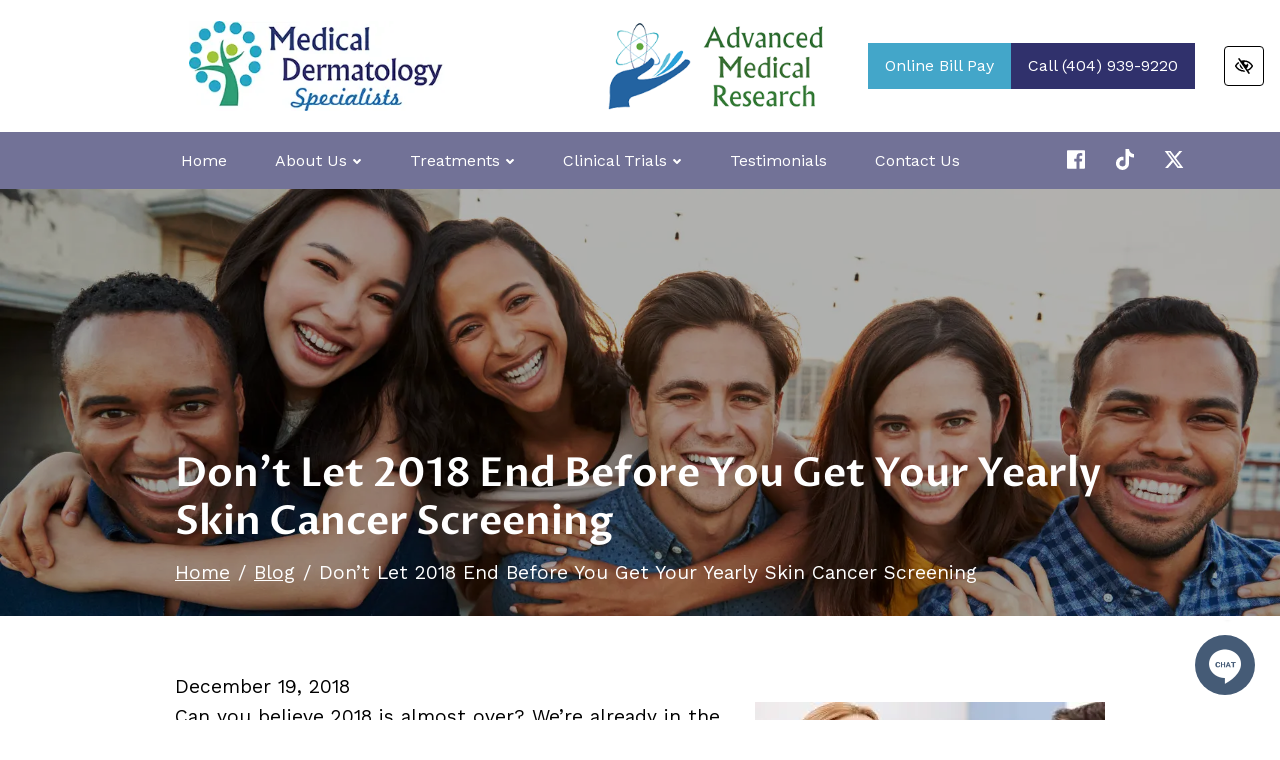

--- FILE ---
content_type: text/html; charset=UTF-8
request_url: https://www.atlantamedicaldermatology.com/blog/dont-let-2018-end-get-yearly-skin-cancer-screening/
body_size: 34592
content:

<!doctype html>
<html lang="en-US">
   <head><style>img.lazy{min-height:1px}</style><link href="https://www.atlantamedicaldermatology.com/wp-content/plugins/w3-total-cache/pub/js/lazyload.min.js" as="script">
  <meta charset="utf-8">
  <meta http-equiv="x-ua-compatible" content="ie=edge">
  <meta name="viewport" content="width=device-width, initial-scale=1">

  <meta name='robots' content='index, follow, max-image-preview:large, max-snippet:-1, max-video-preview:-1' />

	<!-- This site is optimized with the Yoast SEO plugin v26.8 - https://yoast.com/product/yoast-seo-wordpress/ -->
	<title>Yearly Skin Cancer Screening | Atlanta, GA</title>
	<link rel="canonical" href="https://www.atlantamedicaldermatology.com/blog/dont-let-2018-end-get-yearly-skin-cancer-screening/" />
	<meta property="og:locale" content="en_US" />
	<meta property="og:type" content="article" />
	<meta property="og:title" content="Yearly Skin Cancer Screening | Atlanta, GA" />
	<meta property="og:description" content="Can you believe 2018 is almost over? We’re already in the middle of December and it seems like we were just putting the kids back in school after the summer. Where does time go? Sometimes, time can slip away from us and we don’t know what we’ve done. Do you feel that way about 2018?&hellip; Continue reading about Don’t Let 2018 End Before You Get Your Yearly Skin Cancer Screening" />
	<meta property="og:url" content="https://www.atlantamedicaldermatology.com/blog/dont-let-2018-end-get-yearly-skin-cancer-screening/" />
	<meta property="og:site_name" content="Medical Dermatology Specialists, P.C." />
	<meta property="article:published_time" content="2018-12-19T15:23:25+00:00" />
	<meta property="article:modified_time" content="2023-12-28T09:46:26+00:00" />
	<meta property="og:image" content="https://www.atlantamedicaldermatology.com/wp-content/uploads/2023/12/blog.jpg" /><meta property="og:image" content="https://www.atlantamedicaldermatology.com/wp-content/uploads/2023/12/skinreview.jpg" />
	<meta property="og:image:width" content="350" />
	<meta property="og:image:height" content="225" />
	<meta property="og:image:type" content="image/jpeg" />
	<meta name="author" content="root" />
	<meta name="twitter:card" content="summary_large_image" />
	<meta name="twitter:image" content="https://www.atlantamedicaldermatology.com/wp-content/uploads/2023/12/blog.jpg" />
	<meta name="twitter:label1" content="Written by" />
	<meta name="twitter:data1" content="root" />
	<meta name="twitter:label2" content="Est. reading time" />
	<meta name="twitter:data2" content="1 minute" />
	<!-- / Yoast SEO plugin. -->


<style id='wp-img-auto-sizes-contain-inline-css' type='text/css'>
img:is([sizes=auto i],[sizes^="auto," i]){contain-intrinsic-size:3000px 1500px}
/*# sourceURL=wp-img-auto-sizes-contain-inline-css */
</style>
<link rel="stylesheet" href="https://www.atlantamedicaldermatology.com/wp-content/themes/flc-sage/dist/styles/libs.css">
<link rel="stylesheet" href="https://www.atlantamedicaldermatology.com/wp-content/uploads/fonts/fe8bbb5fd09adc5997bba412ae1e1a2f/font.css?v=1708702953">
<link rel="stylesheet" href="https://www.atlantamedicaldermatology.com/wp-content/themes/flc-sage/dist/styles/animate.css?ver=1">
<link rel="stylesheet" href="https://www.atlantamedicaldermatology.com/wp-content/themes/flc-sage/dist/styles/main.css?ver=1.0.1">
<script type="text/javascript" src="https://www.atlantamedicaldermatology.com/wp-includes/js/jquery/jquery.min.js?ver=3.7.1" id="jquery-core-js"></script>
<script type="text/javascript" src="https://www.atlantamedicaldermatology.com/wp-includes/js/jquery/jquery-migrate.min.js?ver=3.4.1" id="jquery-migrate-js"></script>
<link rel="https://api.w.org/" href="https://www.atlantamedicaldermatology.com/wp-json/" /><link rel="alternate" title="JSON" type="application/json" href="https://www.atlantamedicaldermatology.com/wp-json/wp/v2/posts/3804" /><link rel="EditURI" type="application/rsd+xml" title="RSD" href="https://www.atlantamedicaldermatology.com/xmlrpc.php?rsd" />
<meta name="generator" content="WordPress 6.9" />
    <style>
      .footer-contact-form .gfield--type-consent legend {
        margin-bottom: 0rem !important;
      }

      .footer-contact-form .gfield--type-textarea .gfield_description {
        margin-top: 0 !important;
        padding-top: 0 !important;
        font-size: 0.9rem !important;
        line-height: 1.5 !important;
      }

      .footer-contact-form .gfield--type-consent .gfield_description {
        border: none !important;
        padding: 0 !important;
        margin: 0 0 0.3rem !important;
        max-height: initial !important;
        overflow-y: auto !important;
      }

      .footer-contact-form .gfield--input-type-consent .ginput_container {
        display: flex;
        align-items: flex-start;
        gap: 10px;
        font-size: .875rem;
      }

      .footer-contact-form .gfield--input-type-consent .ginput_container input {
        margin-top: 3px;
      }

      .footer-contact-form .gform_description:empty {
        display: none;
      }
      .footer-contact-form form .gfield {
        position: relative !important;
        margin-bottom: 0px !important;
      }
      .footer-contact-form form .gform_footer {
        padding: 0 !important;
        margin: 0 !important;
      }
      .footer-contact-form form .ginput_container {
        position: relative !important;
      }
      .footer-contact-form form input[type="text"],
      .footer-contact-form form input[type="tel"],
      .footer-contact-form form input[type="email"],
      .footer-contact-form form textarea {
        width: 100% !important;
        padding: 10px 10px 0px !important;
        border: 1px solid #ccc !important;
        border-radius: 4px !important;
        font-size: 16px !important;
        transition: border-color 0.3s !important;
      }
      .footer-contact-form form label.gfield_label {
        position: absolute !important;
        left: 10px !important;
        top: 18px !important;
        transform: translateY(-50%) !important;
        font-size: 16px !important;
        color: #757575 !important;
        pointer-events: none !important;
        transition: all 0.3s ease !important;
        background-color: transparent !important;
        padding: 0 5px !important;
        margin: 0 !important;
        z-index: 1 !important;
      }
      .footer-contact-form form .gfield--type-textarea .gfield_label {
        top: 20px !important;
      }
      .footer-contact-form form label.gfield_label.active {
        top: 0 !important;
        transform: translateY(-50%) scale(0.75) !important;
        color: #333 !important;
        background-color: white !important;
        left: 0 !important;
      }
      .footer-contact-form form input:focus,
      .footer-contact-form form textarea:focus {
        border-color: #007bff !important;
        outline: none !important;
      }
      .footer-contact-form form textarea ~ .gfield_label {
        top: 23px !important;
        transform: none !important;
      }
      .footer-contact-form form textarea ~ .gfield_label.active {
        top: 5px !important;
        transform: scale(0.75) !important;
      }
      .footer-contact-form form .gfield_required {
        display: none !important;
      }
      .footer-contact-form form .small {
        font-size: 0.8rem;
        margin-top: -0.5rem;
        line-height: 1.5;
      }

      .footer-contact-form {
        border-radius: 10px;
        right: 0;
        left: 0;
        bottom: var(--fixed_footer);
        width: 100%;
        max-height: calc(100vh - var(--fixed_header, 0) - var(--fixed_footer, 0));
        overflow-y: auto;
        transform: translateY(100%);
        visibility: hidden;
        transition: all 0.3s ease;
        z-index: 1030;
        display: flex;
        flex-direction: column;
      }

      @media (min-width: 992px) {
        body .footer-contact-form {
          opacity: 0;
          bottom: calc(2rem + 40px);
        }
      }

      .footer-contact-form .form-content {
        flex: 1;
        overflow-y: auto;
        position: relative;
      }

      .footer-contact-form.open {
        transform: translateY(0);
        visibility: visible;
      }

      @media (min-width: 768px) {
        .footer-contact-form {
          width: 400px;
          right: 1rem;
          left: auto;
        }
      }

      @media (min-width: 992px) {
        .footer-contact-form {
          opacity: 0;
          bottom: calc(2rem + 50px);
        }

        .footer-contact-form.open {
          opacity: 1;
        }
      }

      #chat-form-title {
        font-size: 1.25rem;
      }

      .chat-close-btn {
        width: 32px;
        height: 32px;
        opacity: 1;
        display: flex;
        align-items: center;
        justify-content: center;
        border: 3px solid white !important;
        background-color: white !important;
        color: var(--primary) !important;
        padding: 0;
        transition: background-color 0.2s ease;
        top: 12px;
        right: 10px;
        z-index: 1031;
        border-radius: 10px;
      }

      .chat-close-btn:hover,
      .chat-close-btn:focus {
        opacity: 1;
        background-color: var(--primary) !important;
        color: white !important;
      }

      .chat-close-btn svg {
        width: 16px;
        height: 16px;
      }

    </style>
    	<style type="text/css">
	/*! * Font Awesome Free 5.5.0 by @fontawesome - https://fontawesome.com * License - https://fontawesome.com/license/free (Icons: CC BY 4.0, Fonts: SIL OFL 1.1, Code: MIT License) */
	/*! * Font Awesome Free 6.4.2 by @fontawesome - https://fontawesome.com License - https://fontawesome.com/license (Commercial License) Copyright 2023 Fonticons, Inc. */
	svg:not(:root).svg-inline--fa{overflow:visible}.svg-inline--fa{display:inline-block;font-size:inherit;height:1em;overflow:visible;vertical-align:-.125em}.svg-inline--fa.fa-lg{vertical-align:-.225em}.svg-inline--fa.fa-w-1{width:.0625em}.svg-inline--fa.fa-w-2{width:.125em}.svg-inline--fa.fa-w-3{width:.1875em}.svg-inline--fa.fa-w-4{width:.25em}.svg-inline--fa.fa-w-5{width:.3125em}.svg-inline--fa.fa-w-6{width:.375em}.svg-inline--fa.fa-w-7{width:.4375em}.svg-inline--fa.fa-w-8{width:.5em}.svg-inline--fa.fa-w-9{width:.5625em}.svg-inline--fa.fa-w-10{width:.625em}.svg-inline--fa.fa-w-11{width:.6875em}.svg-inline--fa.fa-w-12{width:.75em}.svg-inline--fa.fa-w-13{width:.8125em}.svg-inline--fa.fa-w-14{width:.875em}.svg-inline--fa.fa-w-15{width:.9375em}.svg-inline--fa.fa-w-16{width:1em}.svg-inline--fa.fa-w-17{width:1.0625em}.svg-inline--fa.fa-w-18{width:1.125em}.svg-inline--fa.fa-w-19{width:1.1875em}.svg-inline--fa.fa-w-20{width:1.25em}.svg-inline--fa.fa-pull-left{margin-right:.3em;width:auto}.svg-inline--fa.fa-pull-right{margin-left:.3em;width:auto}.svg-inline--fa.fa-border{height:1.5em}.svg-inline--fa.fa-li{width:2em}.svg-inline--fa.fa-fw{width:1.25em}.fa-layers svg.svg-inline--fa{bottom:0;left:0;margin:auto;position:absolute;right:0;top:0}.fa-layers{display:inline-block;height:1em;position:relative;text-align:center;vertical-align:-.125em;width:1em}.fa-layers svg.svg-inline--fa{-webkit-transform-origin:center center;transform-origin:center center}.fa-layers-counter,.fa-layers-text{display:inline-block;position:absolute;text-align:center}.fa-layers-text{left:50%;top:50%;-webkit-transform:translate(-50%,-50%);transform:translate(-50%,-50%);-webkit-transform-origin:center center;transform-origin:center center}.fa-layers-counter{background-color:#ff253a;border-radius:1em;-webkit-box-sizing:border-box;box-sizing:border-box;color:#fff;height:1.5em;line-height:1;max-width:5em;min-width:1.5em;overflow:hidden;padding:.25em;right:0;text-overflow:ellipsis;top:0;-webkit-transform:scale(.25);transform:scale(.25);-webkit-transform-origin:top right;transform-origin:top right}.fa-layers-bottom-right{bottom:0;right:0;top:auto;-webkit-transform:scale(.25);transform:scale(.25);-webkit-transform-origin:bottom right;transform-origin:bottom right}.fa-layers-bottom-left{bottom:0;left:0;right:auto;top:auto;-webkit-transform:scale(.25);transform:scale(.25);-webkit-transform-origin:bottom left;transform-origin:bottom left}.fa-layers-top-right{right:0;top:0;-webkit-transform:scale(.25);transform:scale(.25);-webkit-transform-origin:top right;transform-origin:top right}.fa-layers-top-left{left:0;right:auto;top:0;-webkit-transform:scale(.25);transform:scale(.25);-webkit-transform-origin:top left;transform-origin:top left}.fa-lg{font-size:1.33333em;line-height:.75em;vertical-align:-.0667em}.fa-xs{font-size:.75em}.fa-sm{font-size:.875em}.fa-1x{font-size:1em}.fa-2x{font-size:2em}.fa-3x{font-size:3em}.fa-4x{font-size:4em}.fa-5x{font-size:5em}.fa-6x{font-size:6em}.fa-7x{font-size:7em}.fa-8x{font-size:8em}.fa-9x{font-size:9em}.fa-10x{font-size:10em}.fa-fw{text-align:center;width:1.25em}.fa-ul{list-style-type:none;margin-left:2.5em;padding-left:0}.fa-ul>li{position:relative}.fa-li{left:-2em;position:absolute;text-align:center;width:2em;line-height:inherit}.fa-border{border:solid .08em #eee;border-radius:.1em;padding:.2em .25em .15em}.fa-pull-left{float:left}.fa-pull-right{float:right}.fa.fa-pull-left,.fab.fa-pull-left,.fal.fa-pull-left,.far.fa-pull-left,.fas.fa-pull-left{margin-right:.3em}.fa.fa-pull-right,.fab.fa-pull-right,.fal.fa-pull-right,.far.fa-pull-right,.fas.fa-pull-right{margin-left:.3em}.fa-spin{-webkit-animation:fa-spin 2s infinite linear;animation:fa-spin 2s infinite linear}.fa-pulse{-webkit-animation:fa-spin 1s infinite steps(8);animation:fa-spin 1s infinite steps(8)}@-webkit-keyframes fa-spin{0%{-webkit-transform:rotate(0);transform:rotate(0)}100%{-webkit-transform:rotate(360deg);transform:rotate(360deg)}}@keyframes fa-spin{0%{-webkit-transform:rotate(0);transform:rotate(0)}100%{-webkit-transform:rotate(360deg);transform:rotate(360deg)}}.fa-rotate-90{-webkit-transform:rotate(90deg);transform:rotate(90deg)}.fa-rotate-180{-webkit-transform:rotate(180deg);transform:rotate(180deg)}.fa-rotate-270{-webkit-transform:rotate(270deg);transform:rotate(270deg)}.fa-flip-horizontal{-webkit-transform:scale(-1,1);transform:scale(-1,1)}.fa-flip-vertical{-webkit-transform:scale(1,-1);transform:scale(1,-1)}.fa-flip-horizontal.fa-flip-vertical{-webkit-transform:scale(-1,-1);transform:scale(-1,-1)}:root .fa-flip-horizontal,:root .fa-flip-vertical,:root .fa-rotate-180,:root .fa-rotate-270,:root .fa-rotate-90{-webkit-filter:none;filter:none}.fa-stack{display:inline-block;height:2em;position:relative;width:2.5em}.fa-stack-1x,.fa-stack-2x{bottom:0;left:0;margin:auto;position:absolute;right:0;top:0}.svg-inline--fa.fa-stack-1x{height:1em;width:1.25em}.svg-inline--fa.fa-stack-2x{height:2em;width:2.5em}.fa-inverse{color:#fff}.sr-only{border:0;clip:rect(0,0,0,0);height:1px;margin:-1px;overflow:hidden;padding:0;position:absolute;width:1px}.sr-only-focusable:active,.sr-only-focusable:focus{clip:auto;height:auto;margin:0;overflow:visible;position:static;width:auto}</style>
	  <meta name="theme-color" content="rgb(48, 49,108)">
  <style media="screen">
    :root {
      --body_text_color: rgb(0, 0,0);
      --light: rgb(247, 247,247);
      --dark: rgb(0, 0,0);
      --dark_rgb: 0, 0,0;
      --primary: rgb(48, 49,108);
      --primary_rgb: 48, 49,108;
      --secondary: rgb(66, 156,116);
      --secondary_rgb: 66, 156,116;
      --tertiary: rgb(67, 166,201);
      --tertiary_rgb: 67, 166,201;
      --primary_wcag: rgb(48, 49,108);
      --secondary_wcag: rgb(56, 132,98);
      --tertiary_wcag: rgb(45, 127,157);
      --font_heading: 'Proza Libre', sans-serif;;
      --font_headings_weight: 600;
      --font_body: 'Work Sans', sans-serif;;
      --header_height: 33.333333333333vw;
      --standard_container: container;
      --favicon: url(https://www.atlantamedicaldermatology.com/wp-content/uploads/2023/12/fav.png);
    }

    :root .contrastHigh {
      --primary: rgb(48, 49,108);
      --secondary: rgb(56, 132,98);
      --tertiary: rgb(45, 127,157);
    }
  </style>
  <!-- Google Tag Manager -->
  <script>(function(w,d,s,l,i){w[l]=w[l]||[];w[l].push({'gtm.start':
  new Date().getTime(),event:'gtm.js'});var f=d.getElementsByTagName(s)[0],
  j=d.createElement(s),dl=l!='dataLayer'?'&l='+l:'';j.async=true;j.src=
  'https://www.googletagmanager.com/gtm.js?id='+i+dl;f.parentNode.insertBefore(j,f);
  })(window,document,'script','dataLayer','GTM-MVSZK74');</script>
  <!-- End Google Tag Manager -->  <link rel="icon" href="https://www.atlantamedicaldermatology.com/wp-content/uploads/2023/12/fav-32x32.png" sizes="32x32" />
<link rel="icon" href="https://www.atlantamedicaldermatology.com/wp-content/uploads/2023/12/fav.png" sizes="192x192" />
<link rel="apple-touch-icon" href="https://www.atlantamedicaldermatology.com/wp-content/uploads/2023/12/fav.png" />
<meta name="msapplication-TileImage" content="https://www.atlantamedicaldermatology.com/wp-content/uploads/2023/12/fav.png" />

  <style media="screen">
    @media(min-width: 576px) { :root { --standard_container: 540px;}}@media(min-width: 768px) { :root { --standard_container: 720px;}}@media(min-width: 992px) { :root { --standard_container: 960px;}}@media(min-width: 1199px) { :root { --standard_container: 1140px;}}
      </style>
</head>  <body id="body" class="wp-singular post-template-default single single-post postid-3804 single-format-standard wp-theme-flc-sage dont-let-2018-end-get-yearly-skin-cancer-screening btn-standard flc-header-position-relative animations-on">
    <a id="skip" href="#content" class="btn btn-primary btn-skip-content sr-only sr-only-focusable">Skip to main content</a>

    <!--[if IE]>
      <div class="alert alert-warning">
        You are using an <strong>outdated</strong> browser. Please <a href="http://browsehappy.com/">upgrade your browser</a> to improve your experience.      </div>
    <![endif]-->
    <!-- Google Tag Manager (noscript) -->
  <noscript><iframe src="https://www.googletagmanager.com/ns.html?id=GTM-MVSZK74"
  height="0" width="0" style="display:none;visibility:hidden"></iframe></noscript>
  <!-- End Google Tag Manager (noscript) --><header class="flc-header-columns position-relative navbar-dark bg-wcag-primary  none  flc-header">

  <div class="position-relative">

    <div class="container header-navigation d-flex justify-content-between py-3 container">

      <div class="d-flex align-items-center justify-content-between justify-content-lg-center navbar-expand-lg flex-grow-1">
        <a class="navbar-brand" href="https://www.atlantamedicaldermatology.com/" rel="home"><img width="362" height="120" src="https://www.atlantamedicaldermatology.com/wp-content/uploads/2024/10/400dpiLogoCropped-Copy-2.png" class="flc-logo flc-logo-primary img-fluid " alt="logo" loading="eager" decoding="async" /></a>
        <a href="https://www.atlantamedicaldermatology.com/clinical-trials/" class="navbar-brand d-none d-sm-flex align-items-center justify-content-center d-lg-none">
          <img width="362" height="120" src="https://www.atlantamedicaldermatology.com/wp-content/uploads/2023/12/logo2.png" class="flc-logo flc-logo-secondary img-fluid " alt="logo2" loading="eager" decoding="async" srcset="https://www.atlantamedicaldermatology.com/wp-content/uploads/2023/12/logo2.png 362w, https://www.atlantamedicaldermatology.com/wp-content/uploads/2023/12/logo2-300x99.png 300w" sizes="(max-width: 362px) 100vw, 362px" />        </a>
        <div class="mobile-menu d-flex align-items-center">
          
<button 
  class="style-switcher btn btn-wcag btn ml-2 d-lg-none ml-auto" 
  data-toggle="tooltip" 
  data-placement="bottom" 
  data-trigger="hover focus" 
  title="Switch to high color contrast version of the website" 
  aria-label="Switch to high color contrast version of the website"
>
  <svg class="svg-inline--fa fa-eye_slash  fa-w-18" aria-hidden="true" data-prefix="fab" data-icon="eye_slash" role="img" xmlns="http://www.w3.org/2000/svg" viewBox="0 0 576 512" data-fa-i2svg=""><path fill="currentColor" d="M272.702 359.139c-80.483-9.011-136.212-86.886-116.93-167.042l116.93 167.042zM288 392c-102.556 0-192.092-54.701-240-136 21.755-36.917 52.1-68.342 88.344-91.658l-27.541-39.343C67.001 152.234 31.921 188.741 6.646 231.631a47.999 47.999 0 0 0 0 48.739C63.004 376.006 168.14 440 288 440a332.89 332.89 0 0 0 39.648-2.367l-32.021-45.744A284.16 284.16 0 0 1 288 392zm281.354-111.631c-33.232 56.394-83.421 101.742-143.554 129.492l48.116 68.74c3.801 5.429 2.48 12.912-2.949 16.712L450.23 509.83c-5.429 3.801-12.912 2.48-16.712-2.949L102.084 33.399c-3.801-5.429-2.48-12.912 2.949-16.712L125.77 2.17c5.429-3.801 12.912-2.48 16.712 2.949l55.526 79.325C226.612 76.343 256.808 72 288 72c119.86 0 224.996 63.994 281.354 159.631a48.002 48.002 0 0 1 0 48.738zM528 256c-44.157-74.933-123.677-127.27-216.162-135.007C302.042 131.078 296 144.83 296 160c0 30.928 25.072 56 56 56s56-25.072 56-56l-.001-.042c30.632 57.277 16.739 130.26-36.928 171.719l26.695 38.135C452.626 346.551 498.308 306.386 528 256z"></path></svg></button>
          
<button 
  class="navbar-toggler ml-2" 
  type="button" 
  data-toggle="collapse" 
  data-target="#navbarNavDropdown" 
  aria-controls="navbarNavDropdown" 
  aria-expanded="false" 
  aria-label="Toggle navigation"
  title="Toggle navigation"
>
  <span class="top"></span>
  <span class="middle"></span>
  <span class="bottom"></span>
</button>        </div>
      </div>

      <div class="d-none d-lg-flex align-items-center justify-content-center">
        <a href="https://www.atlantamedicaldermatology.com/clinical-trials/" class="navbar-brand">
          <img width="362" height="120" src="https://www.atlantamedicaldermatology.com/wp-content/uploads/2023/12/logo2.png" class="flc-logo flc-logo-secondary img-fluid " alt="logo2" loading="eager" decoding="async" srcset="https://www.atlantamedicaldermatology.com/wp-content/uploads/2023/12/logo2.png 362w, https://www.atlantamedicaldermatology.com/wp-content/uploads/2023/12/logo2-300x99.png 300w" sizes="(max-width: 362px) 100vw, 362px" />        </a>
      </div>

      <div class="d-none d-lg-flex align-items-center">
        
        <div class="btn-container flex-wrap flex-column flex-md-row ">

    
      
      
              <a href="https://patientportal.advancedmd.com/account/LogOn?lk=127111" class="btn btn btn-tertiary" target="_self">
        <span>
          Online Bill Pay                  </span>
      </a>
      
      
      
      
      
      
      
    
      
      
      
      
      
              <a href="tel:4049399220" class="phone_anchor btn btn-primary btn"><span>Call (404) 939-9220</span></a>      
      
      
      
    
  </div>
        </div>

    </div>
    
<button 
  class="style-switcher btn btn-wcag btn btn-wcag-absolute d-none d-lg-inline-block" 
  data-toggle="tooltip" 
  data-placement="bottom" 
  data-trigger="hover focus" 
  title="Switch to high color contrast version of the website" 
  aria-label="Switch to high color contrast version of the website"
>
  <svg class="svg-inline--fa fa-eye_slash  fa-w-18" aria-hidden="true" data-prefix="fab" data-icon="eye_slash" role="img" xmlns="http://www.w3.org/2000/svg" viewBox="0 0 576 512" data-fa-i2svg=""><path fill="currentColor" d="M272.702 359.139c-80.483-9.011-136.212-86.886-116.93-167.042l116.93 167.042zM288 392c-102.556 0-192.092-54.701-240-136 21.755-36.917 52.1-68.342 88.344-91.658l-27.541-39.343C67.001 152.234 31.921 188.741 6.646 231.631a47.999 47.999 0 0 0 0 48.739C63.004 376.006 168.14 440 288 440a332.89 332.89 0 0 0 39.648-2.367l-32.021-45.744A284.16 284.16 0 0 1 288 392zm281.354-111.631c-33.232 56.394-83.421 101.742-143.554 129.492l48.116 68.74c3.801 5.429 2.48 12.912-2.949 16.712L450.23 509.83c-5.429 3.801-12.912 2.48-16.712-2.949L102.084 33.399c-3.801-5.429-2.48-12.912 2.949-16.712L125.77 2.17c5.429-3.801 12.912-2.48 16.712 2.949l55.526 79.325C226.612 76.343 256.808 72 288 72c119.86 0 224.996 63.994 281.354 159.631a48.002 48.002 0 0 1 0 48.738zM528 256c-44.157-74.933-123.677-127.27-216.162-135.007C302.042 131.078 296 144.83 296 160c0 30.928 25.072 56 56 56s56-25.072 56-56l-.001-.042c30.632 57.277 16.739 130.26-36.928 171.719l26.695 38.135C452.626 346.551 498.308 306.386 528 256z"></path></svg></button>

  </div>

  <div class="bg-tertiary">

    <div class="container header-navigation container">
      <nav class="navbar navbar-expand-lg px-0 py-0" aria-label="main navigation">
        
<div class="collapse navbar-collapse " id="navbarNavDropdown">
  <ul id="menu-primary" class="nav navbar-nav justify-content-center w-100 align-items-center py-2"><li id="menu-item-7035" class="menu-item menu-item-type-post_type menu-item-object-page menu-item-home menu-item-7035 page-item-5324 nav-item"><a href="https://www.atlantamedicaldermatology.com/" class="nav-link">Home</a><li id="menu-item-7037" class="menu-item menu-item-type-post_type menu-item-object-page menu-item-has-children menu-item-7037 page-item-6963 nav-item dropdown"><a href="#" class="nav-link dropdown-toggle" data-toggle="dropdown" role="button">About Us<svg class="svg-inline--fa fa-angle-down d-none d-lg-inline-block carret-fa fa-w-10" aria-hidden="true" data-prefix="fab" data-icon="angle-down" role="img" xmlns="http://www.w3.org/2000/svg" viewBox="0 0 320 512" data-fa-i2svg=""><path fill="currentColor" d="M143 352.3L7 216.3c-9.4-9.4-9.4-24.6 0-33.9l22.6-22.6c9.4-9.4 24.6-9.4 33.9 0l96.4 96.4 96.4-96.4c9.4-9.4 24.6-9.4 33.9 0l22.6 22.6c9.4 9.4 9.4 24.6 0 33.9l-136 136c-9.2 9.4-24.4 9.4-33.8 0z"></path></svg></a>
<ul class="dropdown-menu">
<li><a href="https://www.atlantamedicaldermatology.com/atlanta-medical-dermatology-specialists/" class="dropdown-item">Our Practice</a><li><a href="https://www.atlantamedicaldermatology.com/atlanta-dermatologist-that-accepts-health-insurance/" class="dropdown-item">Insurance</a><li><a href="https://www.atlantamedicaldermatology.com/new-patient-forms/" class="dropdown-item">Patient Forms</a><li><a href="https://www.atlantamedicaldermatology.com/meet-the-team/" class="dropdown-item">Meet Our Team</a><li><a href="https://www.atlantamedicaldermatology.com/frequently-asked-question/" class="dropdown-item">FAQ</a><li><a target="_blank" href="https://docs.google.com/forms/d/e/1FAIpQLSc--bYg6XYmyVIoKtZP-OTqyzNgcKogPDxOxDxwHVuy0xNy3A/viewform?usp=header" class="dropdown-item">Advanced Medical Research</a><li><a href="https://www.atlantamedicaldermatology.com/blog/" class="dropdown-item">Blog</a></ul>
<li id="menu-item-7040" class="menu-item menu-item-type-post_type menu-item-object-page menu-item-has-children menu-item-7040 page-item-6966 nav-item dropdown"><a href="#" class="nav-link dropdown-toggle" data-toggle="dropdown" role="button">Treatments<svg class="svg-inline--fa fa-angle-down d-none d-lg-inline-block carret-fa fa-w-10" aria-hidden="true" data-prefix="fab" data-icon="angle-down" role="img" xmlns="http://www.w3.org/2000/svg" viewBox="0 0 320 512" data-fa-i2svg=""><path fill="currentColor" d="M143 352.3L7 216.3c-9.4-9.4-9.4-24.6 0-33.9l22.6-22.6c9.4-9.4 24.6-9.4 33.9 0l96.4 96.4 96.4-96.4c9.4-9.4 24.6-9.4 33.9 0l22.6 22.6c9.4 9.4 9.4 24.6 0 33.9l-136 136c-9.2 9.4-24.4 9.4-33.8 0z"></path></svg></a>
<ul class="dropdown-menu">
<li class="dropdown"><a href="https://www.atlantamedicaldermatology.com/atlanta-general-dermatology/" class="dropdown-item">General Dermatology <i class="fas fa-angle-right d-none carret-fa"></i></a>
	<ul class="dropdown-menu">
<li><a href="https://www.atlantamedicaldermatology.com/atlanta-acne-treatment/" class="dropdown-item">Acne Scars</a><li><a href="https://www.atlantamedicaldermatology.com/atlanta-actinic-keratoses-treatment/" class="dropdown-item">Actinic Keratoses</a><li><a href="https://www.atlantamedicaldermatology.com/atlanta-eczema-treatment/" class="dropdown-item">Atopic Dermatitis/Eczema</a><li><a href="https://www.atlantamedicaldermatology.com/atlanta-autoimmune-disease-treatment/" class="dropdown-item">Autoimmune Disease</a><li><a href="https://www.atlantamedicaldermatology.com/atlanta-blistering-skin-disease-treatment/" class="dropdown-item">Blistering Skin Disease</a><li><a href="https://www.atlantamedicaldermatology.com/atlanta-contact-dermatitis-treatment/" class="dropdown-item">Contact Dermatitis</a><li><a href="https://www.atlantamedicaldermatology.com/atlanta-cyst-removal/" class="dropdown-item">Cyst Removal</a><li><a href="https://www.atlantamedicaldermatology.com/atlanta-alopecia-hair-loss-treatment/" class="dropdown-item">Hair Loss/Alopecia</a><li><a href="https://www.atlantamedicaldermatology.com/atlanta-herpes-treatment/" class="dropdown-item">Herpes</a><li><a href="https://www.atlantamedicaldermatology.com/atlanta-hidradenitis-suppurativa-treatment/" class="dropdown-item">Hidradenitis Suppurativa</a><li><a href="https://www.atlantamedicaldermatology.com/atlanta-hives-treatment/" class="dropdown-item">Hives</a><li><a href="https://www.atlantamedicaldermatology.com/atlanta-hpv-virus-treatment/" class="dropdown-item">HPV</a><li><a href="https://www.atlantamedicaldermatology.com/atlanta-hyperhidrosis-treatment/" class="dropdown-item">Hyperhidrosis</a><li><a href="https://www.atlantamedicaldermatology.com/atlanta-keloids-treatment/" class="dropdown-item">Keloids</a><li><a href="https://www.atlantamedicaldermatology.com/atlanta-lupus-treatment/" class="dropdown-item">Lupus</a><li><a href="https://www.atlantamedicaldermatology.com/atlanta-melasma-treatment" class="dropdown-item">Melasma</a><li><a href="https://www.atlantamedicaldermatology.com/atlanta-mole-removal/" class="dropdown-item">Moles</a><li><a href="https://www.atlantamedicaldermatology.com/atlanta-nail-fungus-treatment/" class="dropdown-item">Nail Fungus</a><li><a href="https://www.atlantamedicaldermatology.com/atlanta-pediatric-dermatology/" class="dropdown-item">Pediatric Skin Condition</a><li><a href="https://www.atlantamedicaldermatology.com/atlanta-pemphigus-treatment/" class="dropdown-item">Pemphigus/Pemphigoid</a><li><a href="https://www.atlantamedicaldermatology.com/atlanta-poison-ivy-treatment/" class="dropdown-item">Poison Ivy</a><li><a href="https://www.atlantamedicaldermatology.com/atlanta-psoriasis-treatment/" class="dropdown-item">Psoriasis</a><li><a href="https://www.atlantamedicaldermatology.com/atlanta-skin-rash-treatments/" class="dropdown-item">Rashes</a><li><a href="https://www.atlantamedicaldermatology.com/atlanta-ringworm-treatment/" class="dropdown-item">Ringworm</a><li><a href="https://www.atlantamedicaldermatology.com/atlanta-rosacea-treatment/" class="dropdown-item">Rosacea</a><li><a href="https://www.atlantamedicaldermatology.com/atlanta-seborrheic-disease-treatment/" class="dropdown-item">Seborrheic Dermatitis</a><li><a href="https://www.atlantamedicaldermatology.com/atlanta-seborrheic-keratosis-treatment/" class="dropdown-item">Seborrheic Keratosis</a><li><a href="https://www.atlantamedicaldermatology.com/atlanta-shingles-treatment/" class="dropdown-item">Shingles</a><li><a href="https://www.atlantamedicaldermatology.com/atlanta-skin-tag-removal/" class="dropdown-item">Skin Tags</a><li><a href="https://www.atlantamedicaldermatology.com/atlanta-brown-spots-skin-treatment/" class="dropdown-item">Sun Spots</a><li><a href="https://www.atlantamedicaldermatology.com/atlanta-vitiligo-treatment/" class="dropdown-item">Vitiligo</a><li><a href="https://www.atlantamedicaldermatology.com/atlanta-wart-removal/" class="dropdown-item">Warts</a>	</ul>
<li class="dropdown"><a href="https://www.atlantamedicaldermatology.com/atlanta-skin-cancer-treatment/" class="dropdown-item">Skin Cancer <i class="fas fa-angle-right d-none carret-fa"></i></a>
	<ul class="dropdown-menu">
<li><a href="https://www.atlantamedicaldermatology.com/atlanta-basal-cell-carcinoma-treatment/" class="dropdown-item">Basal Cell Carcinoma (BCC)</a><li><a href="https://www.atlantamedicaldermatology.com/atlanta-melanoma-cancerous-moles-symptoms/" class="dropdown-item">Cancerous Moles/Melanoma</a><li><a href="https://www.atlantamedicaldermatology.com/atlanta-lipoma-treatment/" class="dropdown-item">Lipomas</a><li><a href="https://www.atlantamedicaldermatology.com/atlanta-squamous-cell-carcinoma-treatment/" class="dropdown-item">Squamous Cell (SCC)</a>	</ul>
<li class="dropdown"><a href="https://www.atlantamedicaldermatology.com/cosmetic-dermatology/" class="dropdown-item">Cosmetic Treatments <i class="fas fa-angle-right d-none carret-fa"></i></a>
	<ul class="dropdown-menu">
<li><a href="https://www.atlantamedicaldermatology.com/botox-injections/" class="dropdown-item">Botox</a><li><a href="https://www.atlantamedicaldermatology.com/chemical-peels/" class="dropdown-item">Chemical Peels</a><li><a href="https://www.atlantamedicaldermatology.com/dermal-fillers/" class="dropdown-item">Dermal Fillers</a><li><a href="https://www.atlantamedicaldermatology.com/skin-rejuvenation-laser-treatments/" class="dropdown-item">Laser Treatments</a>	</ul>
</ul>
<li id="menu-item-7131" class="menu-item menu-item-type-post_type menu-item-object-page menu-item-has-children menu-item-7131 page-item-7005 nav-item dropdown"><a href="#" class="nav-link dropdown-toggle" data-toggle="dropdown" role="button">Clinical Trials<svg class="svg-inline--fa fa-angle-down d-none d-lg-inline-block carret-fa fa-w-10" aria-hidden="true" data-prefix="fab" data-icon="angle-down" role="img" xmlns="http://www.w3.org/2000/svg" viewBox="0 0 320 512" data-fa-i2svg=""><path fill="currentColor" d="M143 352.3L7 216.3c-9.4-9.4-9.4-24.6 0-33.9l22.6-22.6c9.4-9.4 24.6-9.4 33.9 0l96.4 96.4 96.4-96.4c9.4-9.4 24.6-9.4 33.9 0l22.6 22.6c9.4 9.4 9.4 24.6 0 33.9l-136 136c-9.2 9.4-24.4 9.4-33.8 0z"></path></svg></a>
<ul class="dropdown-menu">
<li><a href="https://www.atlantamedicaldermatology.com/clinical-trial-enrollment/" class="dropdown-item">Current Clinical Trial Enrollment</a><li><a href="https://www.atlantamedicaldermatology.com/treatments/clinical-trials/adult-hidradenitis-suppurativa/" class="dropdown-item">Adult Hidradenitis Suppurativa</a><li><a href="https://www.atlantamedicaldermatology.com/treatments/clinical-trials/adult-plaque-psoriasis/" class="dropdown-item">Adult Plaque Psoriasis</a><li><a href="https://www.atlantamedicaldermatology.com/treatments/clinical-trials/adult-pyoderma-gangrenosum/" class="dropdown-item">Adult Pyoderma Gangrenosum</a><li><a href="https://www.atlantamedicaldermatology.com/treatments/clinical-trials/adult-vitiligo/" class="dropdown-item">Adult Vitiligo</a><li><a href="https://www.atlantamedicaldermatology.com/atopic-dermatitis-clinical-trials/" class="dropdown-item">Atopic Dermatitis Clinical Trials</a><li><a href="https://www.atlantamedicaldermatology.com/dupliumab-dupixent/" class="dropdown-item">Dupliumab (Dupixent)</a><li><a href="https://www.atlantamedicaldermatology.com/treatments/clinical-trials/lupus/" class="dropdown-item">Lupus</a><li><a href="https://www.atlantamedicaldermatology.com/treatments/clinical-trials/pediatric-hidradenitis-suppurativa-ages-12-18/" class="dropdown-item">Pediatric Hidradenitis Suppurativa Ages 12-18</a><li><a href="https://www.atlantamedicaldermatology.com/psoriasis-clinical-trials/" class="dropdown-item">Psoriasis Clinical Trials</a></ul>
<li id="menu-item-7144" class="menu-item menu-item-type-post_type menu-item-object-page menu-item-7144 page-item-7015 nav-item"><a href="https://www.atlantamedicaldermatology.com/testimonials/" class="nav-link">Testimonials</a><li id="menu-item-7146" class="menu-item menu-item-type-post_type menu-item-object-page menu-item-7146 page-item-14 nav-item"><a href="https://www.atlantamedicaldermatology.com/contact/" class="nav-link">Contact Us</a></ul></div>        
        <div class="flc-socials d-none d-xl-block">

                      <a href="https://www.facebook.com/MedicalDermatologySpecialists" target="_blank" rel="noopener" aria-label="Our Facebook Account" class="color-facebook">
              <svg class="svg-inline--fa fa-facebook fa-fw fa-w-14" aria-hidden="true" data-prefix="fab" data-icon="facebook" role="img" xmlns="http://www.w3.org/2000/svg" viewBox="0 0 448 512" data-fa-i2svg=""><path fill="currentColor" d="M448 56.7v398.5c0 13.7-11.1 24.7-24.7 24.7H309.1V306.5h58.2l8.7-67.6h-67v-43.2c0-19.6 5.4-32.9 33.5-32.9h35.8v-60.5c-6.2-.8-27.4-2.7-52.2-2.7-51.6 0-87 31.5-87 89.4v49.9h-58.4v67.6h58.4V480H24.7C11.1 480 0 468.9 0 455.3V56.7C0 43.1 11.1 32 24.7 32h398.5c13.7 0 24.8 11.1 24.8 24.7z"></path></svg>            </a>
          	                      <a href="https://www.tiktok.com/@honestderm?is_from_webapp=1&sender_device=pc" target="_blank" rel="noopener" aria-label="Our X Account" class="color-x">
              <svg class="svg-inline--fa fa-tiktok fa-fw fa-w-14" aria-hidden="true" data-prefix="fab" data-icon="tiktok" role="img" xmlns="http://www.w3.org/2000/svg" viewBox="0 0 448 512" data-fa-i2svg=""><path fill="currentColor" d="M448,209.91a210.06,210.06,0,0,1-122.77-39.25V349.38A162.55,162.55,0,1,1,185,188.31V278.2a74.62,74.62,0,1,0,52.23,71.18V0l88,0a121.18,121.18,0,0,0,1.86,22.17h0A122.18,122.18,0,0,0,381,102.39a121.43,121.43,0,0,0,67,20.14Z"></path></svg>            </a>
          
                      <a href="https://twitter.com/AtlantaDerm" target="_blank" rel="noopener" aria-label="Our X Account" class="color-x">
              <svg class="svg-inline--fa fa-x fa-fw fa-w-16" aria-hidden="true" data-prefix="fab" data-icon="x" role="img" xmlns="http://www.w3.org/2000/svg" viewBox="0 0 512 512" data-fa-i2svg=""><path fill="currentColor" d="M389.2 48h70.6L305.6 224.2 487 464H345L233.7 318.6 106.5 464H35.8L200.7 275.5 26.8 48H172.4L272.9 180.9 389.2 48zM364.4 421.8h39.1L151.1 88h-42L364.4 421.8z"></path></svg>            </a>
          
        </div>

      </nav>
    </div>
    
  </div>

</header><div class="call-to-action-mobile flex-column flex-sm-row d-lg-none fixed-bottom">
  
        <div class="btn-container flex-wrap flex-column flex-md-row  ">

    
      
      
      
      
      
      
      
              <a href="https://www.atlantamedicaldermatology.com/contact/" class="contact_anchor btn btn-secondary btn" target="_blank" rel="nofollow noopener"><span>Schedule</span></a>      
      
    
      
      
      
      
      
              <a href="tel:4049399220" class="phone_anchor btn btn-primary btn"><span>Call (404) 939-9220</span></a>      
      
      
      
    
  </div>
  </div>    <div class="wrap" role="document">
      <main class="main">
                                        




<div class="header-image header-height header-image-mobile d-md-none lazy" style="" data-bg="https://www.atlantamedicaldermatology.com/wp-content/uploads/2023/12/blog.jpg"></div>

<div class="header-image header-height header-image-desktop d-flex align-items-end  overlay-solid lazy" style="" data-bg="https://www.atlantamedicaldermatology.com/wp-content/uploads/2023/12/blog.jpg">
  <div class="container bg-wcag-md-primary position-relative mt-4 mt-md-0 content">

    			<div class="page-header">
				<h1 class="mb-0">Don’t Let 2018 End Before You Get Your Yearly Skin Cancer Screening</h1>
			</div>
			<nav aria-label="breadcrumb"><ol class="breadcrumb"><li class="breadcrumb-item"><a href="https://www.atlantamedicaldermatology.com">Home</a></li><li class="breadcrumb-item"><a href="https://www.atlantamedicaldermatology.com/blog/">Blog</a></li><li class="breadcrumb-item active" aria-current="page">Don’t Let 2018 End Before You Get Your Yearly Skin Cancer Screening</li></ol></nav>				
  </div>
</div>            <div class="container content-wrap">
              <div class="row">
                <div class="content col-md-12" id="content">
                  
  <div class="post-3804 post type-post status-publish format-standard has-post-thumbnail category-general-dermatology category-skin-cancer tag-screening-for-cancer tag-skin-cancer">
    <div>
            <time class="updated" datetime="2018-12-19T15:23:25+00:00">December 19, 2018</time>
    </div>
    <div class="entry-content">
      <img width="350" height="225" src="data:image/svg+xml,%3Csvg%20xmlns='http://www.w3.org/2000/svg'%20viewBox='0%200%20350%20225'%3E%3C/svg%3E" data-src="https://www.atlantamedicaldermatology.com/wp-content/uploads/2023/12/skinreview.jpg" class="attachment-thumbnail size-thumbnail wp-post-image lazy" alt="Woman Being Seen By A Dermatologist for Medical Conditions Atlanta GA" decoding="async" fetchpriority="high" data-srcset="https://www.atlantamedicaldermatology.com/wp-content/uploads/2023/12/skinreview.jpg 350w, https://www.atlantamedicaldermatology.com/wp-content/uploads/2023/12/skinreview-300x193.jpg 300w" data-sizes="(max-width: 350px) 100vw, 350px" />      <p>Can you believe 2018 is almost over? We’re already in the middle of December and it seems like we were just putting the kids back in school after the summer. Where does time go?</p>
<p>Sometimes, time can slip away from us and we don’t know what we’ve done. Do you feel that way about 2018? Did it flash by with the blink of an eye? If this is the case for you, make sure your 2018 does not come to a close before you get your <a title="Atlanta GA Skin Cancer Treatment" href="https://www.atlantamedicaldermatology.com/atlanta-skin-cancer-treatment/" target="_blank" rel="noopener">skin cancer screening</a> by Dr. Weisman at Medical Dermatology Specialists.</p>
<p>By scheduling and attending your screening, you are increasing your skin cancer treatment success rate tremendously. Early detection is the key to your skin cancer success. According to the Skin Cancer Foundation, “ Skin cancers found and removed early are almost always curable.”</p>
<p>During your screening, Dr. Weisman will do a head-to-toe skin exam and make notes of any spots that need monitored or more closely examined. She may examine any unusual spots with a <a href="https://en.wikipedia.org/wiki/Dermatoscopy" target="_blank" rel="noopener">dermatoscope</a> to better examine any moles that are hard to see with her naked eye. If a spot is suspicious, she may do a biopsy to be sent for analysis. Photographs are also taken at times of any suspicious moles or spots that need to continue to be monitored for change.</p>
<p>Contact Dr. Weisman at Medical Dermatology Specialists today to schedule your yearly skin cancer screening. You may also want to ask about Dr. Weisman’s emerging treatments. She offers safe and effective breakthrough treatment for eczema. Time is of the essence and you don’t want it to slip away.</p>

      <div class="behalf">
        <p class="font-weight-bold">Posted on behalf of <span class="vcard author author_name"><span class="fn">Medical Dermatology Specialists, P.C.</span></span></p>
                  <p class="flc-address">5730 Glenridge Drive, Suite T-100<br>Atlanta, GA 30328</p>          <p>
            Phone: <a href="tel:4049399220" class="phone_anchor "><span>Call (404) 939-9220</span></a><br>            FAX: <a href="tel:4703122157" class="fax_anchor "><span>(470) 312-2157</span></a><br>            Email: <a href="mailto:jstalls@atlmedderm.com" class="email_anchor"><span>jstalls@atlmedderm.com</span></a><br>          </p>
                        </div>

      <div class="sharing d-flex justify-content-center align-items-center ">
  <span class="sharing-text">Share:</span>

  <a href="https://www.facebook.com/sharer/sharer.php?u=https%3A%2F%2Fwww.atlantamedicaldermatology.com%2Fblog%2Fdont-let-2018-end-get-yearly-skin-cancer-screening%2F&t=Don%E2%80%99t+Let+2018+End+Before+You+Get+Your+Yearly+Skin+Cancer+Screening" target="_blank" rel="noopener" aria-label="Share on Facebook">
    <svg class="svg-inline--fa fa-facebook fa-fw fa-w-14" aria-hidden="true" data-prefix="fab" data-icon="facebook" role="img" xmlns="http://www.w3.org/2000/svg" viewBox="0 0 448 512" data-fa-i2svg=""><path fill="currentColor" d="M448 56.7v398.5c0 13.7-11.1 24.7-24.7 24.7H309.1V306.5h58.2l8.7-67.6h-67v-43.2c0-19.6 5.4-32.9 33.5-32.9h35.8v-60.5c-6.2-.8-27.4-2.7-52.2-2.7-51.6 0-87 31.5-87 89.4v49.9h-58.4v67.6h58.4V480H24.7C11.1 480 0 468.9 0 455.3V56.7C0 43.1 11.1 32 24.7 32h398.5c13.7 0 24.8 11.1 24.8 24.7z"></path></svg>  </a>

  <a href="https://twitter.com/intent/tweet?source=https%3A%2F%2Fwww.atlantamedicaldermatology.com%2Fblog%2Fdont-let-2018-end-get-yearly-skin-cancer-screening%2F&t=Don%E2%80%99t+Let+2018+End+Before+You+Get+Your+Yearly+Skin+Cancer+Screening" target="_blank" rel="noopener" aria-label="Share on Twitter">
    <svg class="svg-inline--fa fa-x fa-fw fa-w-16" aria-hidden="true" data-prefix="fab" data-icon="x" role="img" xmlns="http://www.w3.org/2000/svg" viewBox="0 0 512 512" data-fa-i2svg=""><path fill="currentColor" d="M389.2 48h70.6L305.6 224.2 487 464H345L233.7 318.6 106.5 464H35.8L200.7 275.5 26.8 48H172.4L272.9 180.9 389.2 48zM364.4 421.8h39.1L151.1 88h-42L364.4 421.8z"></path></svg>  </a>

</div>
    </div>
    <div>
          </div>
          <script type="application/ld+json">
      {
        "@context": "https://schema.org",
        "@type": "NewsArticle",
        "mainEntityOfPage": {
          "@type": "WebPage",
          "@id": "https://www.atlantamedicaldermatology.com/blog/dont-let-2018-end-get-yearly-skin-cancer-screening/"
        },
        "headline": "Don’t Let 2018 End Before You Get Your Yearly Skin Cancer Screening",
        "image": [
          "https://www.atlantamedicaldermatology.com/wp-content/uploads/2023/12/skinreview.jpg"
        ],
        "datePublished": "2018-12-19T15:23:25-05:00",
        "dateModified": "2023-12-28T04:46:26-05:00",
        "author": {
          "@type": "Organization",
          "name": "Medical Dermatology Specialists, P.C."
        },
        "publisher": {
          "@type": "Organization",
          "name": "Medical Dermatology Specialists, P.C.",
          "logo": {
            "@type": "ImageObject",
            "url": "https://www.atlantamedicaldermatology.com/wp-content/uploads/2024/10/400dpiLogoCropped-Copy-2.png"
          }
        }
      }
      </script>
    
  </div>
                </div><!-- /.main -->
              </div>
            </div>
                        </main>
    </div><!-- /.wrap -->
    <script>
              !function(t,e){if("function"==typeof define&&define.amd)define(["module","exports"],e);else if("undefined"!=typeof exports)e(module,exports);else{var n={exports:{}};e(n,n.exports),t.WOW=n.exports}}(this,function(t,e){"use strict";function n(t,e){if(!(t instanceof e))throw TypeError("Cannot call a class as a function")}Object.defineProperty(e,"__esModule",{value:!0});var i,s,o=function(){function t(t,e){for(var n=0;n<e.length;n++){var i=e[n];i.enumerable=i.enumerable||!1,i.configurable=!0,"value"in i&&(i.writable=!0),Object.defineProperty(t,i.key,i)}}return function(e,n,i){return n&&t(e.prototype,n),i&&t(e,i),e}}();function a(t,e){return e.indexOf(t)>=0}function r(t,e,n){null!=t.addEventListener?t.addEventListener(e,n,!1):null!=t.attachEvent?t.attachEvent("on"+e,n):t[e]=n}function l(t,e,n){null!=t.removeEventListener?t.removeEventListener(e,n,!1):null!=t.detachEvent?t.detachEvent("on"+e,n):delete t[e]}var u=window.WeakMap||window.MozWeakMap||function(){function t(){n(this,t),this.keys=[],this.values=[]}return o(t,[{key:"get",value:function(t){for(var e=0;e<this.keys.length;e++)if(this.keys[e]===t)return this.values[e]}},{key:"set",value:function(t,e){for(var n=0;n<this.keys.length;n++)if(this.keys[n]===t)return this.values[n]=e,this;return this.keys.push(t),this.values.push(e),this}}]),t}(),h=window.MutationObserver||window.WebkitMutationObserver||window.MozMutationObserver||(s=i=function(){function t(){n(this,t),"undefined"!=typeof console&&null!==console&&(console.warn("MutationObserver is not supported by your browser."),console.warn("WOW.js cannot detect dom mutations, please call .sync() after loading new content."))}return o(t,[{key:"observe",value:function(){}}]),t}(),i.notSupported=!0,s),c=window.getComputedStyle||function(t){var e=/(\-([a-z]){1})/g;return{getPropertyValue:function(n){"float"===n&&(n="styleFloat"),e.test(n)&&n.replace(e,function(t,e){return e.toUpperCase()});var i=t.currentStyle;return(null!=i?i[n]:void 0)||null}}},f=function(){function t(){var e=arguments.length<=0||void 0===arguments[0]?{}:arguments[0];n(this,t),this.defaults={boxClass:"wow",animateClass:"animated",offset:0,mobile:!0,live:!0,callback:null,scrollContainer:null,resetAnimation:!0},this.animate="requestAnimationFrame"in window?function(t){return window.requestAnimationFrame(t)}:function(t){return t()},this.vendors=["moz","webkit"],this.start=this.start.bind(this),this.resetAnimation=this.resetAnimation.bind(this),this.scrollHandler=this.scrollHandler.bind(this),this.scrollCallback=this.scrollCallback.bind(this),this.scrolled=!0,this.config=function(t,e){for(var n in e)if(null==t[n]){var i=e[n];t[n]=i}return t}(e,this.defaults),null!=e.scrollContainer&&(this.config.scrollContainer=document.querySelector(e.scrollContainer)),this.animationNameCache=new u,this.wowEvent=function(t){var e=!(arguments.length<=1||void 0===arguments[1])&&arguments[1],n=!(arguments.length<=2||void 0===arguments[2])&&arguments[2],i=arguments.length<=3||void 0===arguments[3]?null:arguments[3],s=void 0;return null!=document.createEvent?(s=document.createEvent("CustomEvent")).initCustomEvent(t,e,n,i):null!=document.createEventObject?(s=document.createEventObject()).eventType=t:s.eventName=t,s}(this.config.boxClass)}return o(t,[{key:"init",value:function(){this.element=window.document.documentElement,a(document.readyState,["interactive","complete"])?this.start():r(document,"DOMContentLoaded",this.start),this.finished=[]}},{key:"start",value:function(){var t=this;if(this.stopped=!1,this.boxes=[].slice.call(this.element.querySelectorAll("."+this.config.boxClass)),this.all=this.boxes.slice(0),this.boxes.length){if(this.disabled())this.resetStyle();else for(var e=0;e<this.boxes.length;e++){var n=this.boxes[e];this.applyStyle(n,!0)}}this.disabled()||(r(this.config.scrollContainer||window,"scroll",this.scrollHandler),r(window,"resize",this.scrollHandler),this.interval=setInterval(this.scrollCallback,50)),this.config.live&&new h(function(e){for(var n=0;n<e.length;n++)for(var i=e[n],s=0;s<i.addedNodes.length;s++){var o=i.addedNodes[s];t.doSync(o)}}).observe(document.body,{childList:!0,subtree:!0})}},{key:"stop",value:function(){this.stopped=!0,l(this.config.scrollContainer||window,"scroll",this.scrollHandler),l(window,"resize",this.scrollHandler),null!=this.interval&&clearInterval(this.interval)}},{key:"sync",value:function(){h.notSupported&&this.doSync(this.element)}},{key:"doSync",value:function(t){if(null==t&&(t=this.element),1===t.nodeType)for(var e=(t=t.parentNode||t).querySelectorAll("."+this.config.boxClass),n=0;n<e.length;n++){var i=e[n];a(i,this.all)||(this.boxes.push(i),this.all.push(i),this.stopped||this.disabled()?this.resetStyle():this.applyStyle(i,!0),this.scrolled=!0)}}},{key:"show",value:function(t){var e,n;return this.applyStyle(t),t.className=t.className+" "+this.config.animateClass,null!=this.config.callback&&this.config.callback(t),e=t,n=this.wowEvent,null!=e.dispatchEvent?e.dispatchEvent(n):n in(null!=e)?e[n]():"on"+n in(null!=e)&&e["on"+n](),this.config.resetAnimation&&(r(t,"animationend",this.resetAnimation),r(t,"oanimationend",this.resetAnimation),r(t,"webkitAnimationEnd",this.resetAnimation),r(t,"MSAnimationEnd",this.resetAnimation)),t}},{key:"applyStyle",value:function(t,e){var n=this,i=t.getAttribute("data-wow-duration"),s=t.getAttribute("data-wow-delay"),o=t.getAttribute("data-wow-iteration");return this.animate(function(){return n.customStyle(t,e,i,s,o)})}},{key:"resetStyle",value:function(){for(var t=0;t<this.boxes.length;t++)this.boxes[t].style.visibility="visible"}},{key:"resetAnimation",value:function(t){if(t.type.toLowerCase().indexOf("animationend")>=0){var e=t.target||t.srcElement;e.className=e.className.replace(this.config.animateClass,"").trim()}}},{key:"customStyle",value:function(t,e,n,i,s){return e&&this.cacheAnimationName(t),t.style.visibility="visible",n&&this.vendorSet(t.style,{animationDuration:n}),i&&this.vendorSet(t.style,{animationDelay:i}),s&&this.vendorSet(t.style,{animationIterationCount:s}),this.vendorSet(t.style,{animationName:e?"none":this.cachedAnimationName(t)}),t}},{key:"vendorSet",value:function(t,e){for(var n in e)if(e.hasOwnProperty(n)){var i=e[n];t[""+n]=i;for(var s=0;s<this.vendors.length;s++)t[""+this.vendors[s]+n.charAt(0).toUpperCase()+n.substr(1)]=i}}},{key:"vendorCSS",value:function(t,e){for(var n=c(t),i=n.getPropertyCSSValue(e),s=0;s<this.vendors.length;s++){var o=this.vendors[s];i=i||n.getPropertyCSSValue("-"+o+"-"+e)}return i}},{key:"animationName",value:function(t){var e=void 0;try{e=this.vendorCSS(t,"animation-name").cssText}catch(n){e=c(t).getPropertyValue("animation-name")}return"none"===e?"":e}},{key:"cacheAnimationName",value:function(t){return this.animationNameCache.set(t,this.animationName(t))}},{key:"cachedAnimationName",value:function(t){return this.animationNameCache.get(t)}},{key:"scrollHandler",value:function(){this.scrolled=!0}},{key:"scrollCallback",value:function(){if(this.scrolled){this.scrolled=!1;for(var t=[],e=0;e<this.boxes.length;e++){var n=this.boxes[e];if(n){if(this.isVisible(n)){this.show(n);continue}t.push(n)}}this.boxes=t,this.boxes.length||this.config.live||this.stop()}}},{key:"offsetTop",value:function(t){for(;void 0===t.offsetTop;)t=t.parentNode;for(var e=t.offsetTop;t.offsetParent;)e+=(t=t.offsetParent).offsetTop;return e}},{key:"isVisible",value:function(t){var e=t.getAttribute("data-wow-offset")||this.config.offset,n=this.config.scrollContainer&&this.config.scrollContainer.scrollTop||window.pageYOffset,i=n+Math.min(this.element.clientHeight,"innerHeight"in window?window.innerHeight:document.documentElement.clientHeight)-e,s=this.offsetTop(t),o=s+t.clientHeight;return s<=i&&o>=n}},{key:"disabled",value:function(){var t;return!this.config.mobile&&(t=navigator.userAgent,/Android|webOS|iPhone|iPad|iPod|BlackBerry|IEMobile|Opera Mini/i.test(t))}}]),t}();e.default=f,t.exports=e.default});
        function isMobile(agent) {
          return /Android|webOS|iPhone|iPad|iPod|BlackBerry|IEMobile|Opera Mini/i.test(agent);
        }

        if(!isMobile(navigator.userAgent)) {
          let style = document.createElement('style');
          style.setAttribute('rel', 'stylesheet');
          let styles = document.createTextNode('.wow {opacity: 0;transition: opacity .3s ease-in;-webkit-transition: opacity .3s ease-in;} .animation-finished {opacity: 1;-webkit-transition: opacity .3s ease-in;transition: opacity .3s ease-in;}');
          style.appendChild(styles);
          document.head.appendChild(style);

          const wow = new WOW({
            boxClass:     'wow',
            animateClass: 'animated',
            offset:       0,
            mobile:       false,
            live:         true,
            callback:     function afterReveal (el) { el.classList.add('animation-finished'); }
          });
          wow.init();
        }
          </script>
    <script>
      /*! lazysizes - v5.2.0-beta1 */
      !function(a,b){var c=b(a,a.document);a.lazySizes=c,"object"==typeof module&&module.exports&&(module.exports=c)}("undefined"!=typeof window?window:{},function(a,b){"use strict";var c,d;if(function(){var b,c={lazyClass:"lazyload",loadedClass:"lazyloaded",loadingClass:"lazyloading",preloadClass:"lazypreload",errorClass:"lazyerror",autosizesClass:"lazyautosizes",srcAttr:"data-src",srcsetAttr:"data-srcset",sizesAttr:"data-sizes",minSize:40,customMedia:{},init:!0,expFactor:1.5,hFac:.8,loadMode:2,loadHidden:!0,ricTimeout:0,throttleDelay:125};d=a.lazySizesConfig||a.lazysizesConfig||{};for(b in c)b in d||(d[b]=c[b])}(),!b||!b.getElementsByClassName)return{init:function(){},cfg:d,noSupport:!0};var e=b.documentElement,f=a.Date,g=a.HTMLPictureElement,h="addEventListener",i="getAttribute",j=a[h],k=a.setTimeout,l=a.requestAnimationFrame||k,m=a.requestIdleCallback,n=/^picture$/i,o=["load","error","lazyincluded","_lazyloaded"],p={},q=Array.prototype.forEach,r=function(a,b){return p[b]||(p[b]=new RegExp("(\\s|^)"+b+"(\\s|$)")),p[b].test(a[i]("class")||"")&&p[b]},s=function(a,b){r(a,b)||a.setAttribute("class",(a[i]("class")||"").trim()+" "+b)},t=function(a,b){var c;(c=r(a,b))&&a.setAttribute("class",(a[i]("class")||"").replace(c," "))},u=function(a,b,c){var d=c?h:"removeEventListener";c&&u(a,b),o.forEach(function(c){a[d](c,b)})},v=function(a,d,e,f,g){var h=b.createEvent("Event");return e||(e={}),e.instance=c,h.initEvent(d,!f,!g),h.detail=e,a.dispatchEvent(h),h},w=function(b,c){var e;!g&&(e=a.picturefill||d.pf)?(c&&c.src&&!b[i]("srcset")&&b.setAttribute("srcset",c.src),e({reevaluate:!0,elements:[b]})):c&&c.src&&(b.src=c.src)},x=function(a,b){return(getComputedStyle(a,null)||{})[b]},y=function(a,b,c){for(c=c||a.offsetWidth;c<d.minSize&&b&&!a._lazysizesWidth;)c=b.offsetWidth,b=b.parentNode;return c},z=function(){var a,c,d=[],e=[],f=d,g=function(){var b=f;for(f=d.length?e:d,a=!0,c=!1;b.length;)b.shift()();a=!1},h=function(d,e){a&&!e?d.apply(this,arguments):(f.push(d),c||(c=!0,(b.hidden?k:l)(g)))};return h._lsFlush=g,h}(),A=function(a,b){return b?function(){z(a)}:function(){var b=this,c=arguments;z(function(){a.apply(b,c)})}},B=function(a){var b,c=0,e=d.throttleDelay,g=d.ricTimeout,h=function(){b=!1,c=f.now(),a()},i=m&&g>49?function(){m(h,{timeout:g}),g!==d.ricTimeout&&(g=d.ricTimeout)}:A(function(){k(h)},!0);return function(a){var d;(a=!0===a)&&(g=33),b||(b=!0,d=e-(f.now()-c),d<0&&(d=0),a||d<9?i():k(i,d))}},C=function(a){var b,c,d=99,e=function(){b=null,a()},g=function(){var a=f.now()-c;a<d?k(g,d-a):(m||e)(e)};return function(){c=f.now(),b||(b=k(g,d))}},D=function(){var g,m,o,p,y,D,F,G,H,I,J,K,L=/^img$/i,M=/^iframe$/i,N="onscroll"in a&&!/(gle|ing)bot/.test(navigator.userAgent),O=0,P=0,Q=0,R=-1,S=function(a){Q--,(!a||Q<0||!a.target)&&(Q=0)},T=function(a){return null==K&&(K="hidden"==x(b.body,"visibility")),K||!("hidden"==x(a.parentNode,"visibility")&&"hidden"==x(a,"visibility"))},U=function(a,c){var d,f=a,g=T(a);for(G-=c,J+=c,H-=c,I+=c;g&&(f=f.offsetParent)&&f!=b.body&&f!=e;)(g=(x(f,"opacity")||1)>0)&&"visible"!=x(f,"overflow")&&(d=f.getBoundingClientRect(),g=I>d.left&&H<d.right&&J>d.top-1&&G<d.bottom+1);return g},V=function(){var a,f,h,j,k,l,n,o,q,r,s,t,u=c.elements;if((p=d.loadMode)&&Q<8&&(a=u.length)){for(f=0,R++;f<a;f++)if(u[f]&&!u[f]._lazyRace)if(!N||c.prematureUnveil&&c.prematureUnveil(u[f]))ba(u[f]);else if((o=u[f][i]("data-expand"))&&(l=1*o)||(l=P),r||(r=!d.expand||d.expand<1?e.clientHeight>500&&e.clientWidth>500?500:370:d.expand,c._defEx=r,s=r*d.expFactor,t=d.hFac,K=null,P<s&&Q<1&&R>2&&p>2&&!b.hidden?(P=s,R=0):P=p>1&&R>1&&Q<6?r:O),q!==l&&(D=innerWidth+l*t,F=innerHeight+l,n=-1*l,q=l),h=u[f].getBoundingClientRect(),(J=h.bottom)>=n&&(G=h.top)<=F&&(I=h.right)>=n*t&&(H=h.left)<=D&&(J||I||H||G)&&(d.loadHidden||T(u[f]))&&(m&&Q<3&&!o&&(p<3||R<4)||U(u[f],l))){if(ba(u[f]),k=!0,Q>9)break}else!k&&m&&!j&&Q<4&&R<4&&p>2&&(g[0]||d.preloadAfterLoad)&&(g[0]||!o&&(J||I||H||G||"auto"!=u[f][i](d.sizesAttr)))&&(j=g[0]||u[f]);j&&!k&&ba(j)}},W=B(V),X=function(a){var b=a.target;if(b._lazyCache)return void delete b._lazyCache;S(a),s(b,d.loadedClass),t(b,d.loadingClass),u(b,Z),v(b,"lazyloaded")},Y=A(X),Z=function(a){Y({target:a.target})},$=function(a,b){try{a.contentWindow.location.replace(b)}catch(c){a.src=b}},_=function(a){var b,c=a[i](d.srcsetAttr);(b=d.customMedia[a[i]("data-media")||a[i]("media")])&&a.setAttribute("media",b),c&&a.setAttribute("srcset",c)},aa=A(function(a,b,c,e,f){var g,h,j,l,m,p;(m=v(a,"lazybeforeunveil",b)).defaultPrevented||(e&&(c?s(a,d.autosizesClass):a.setAttribute("sizes",e)),h=a[i](d.srcsetAttr),g=a[i](d.srcAttr),f&&(j=a.parentNode,l=j&&n.test(j.nodeName||"")),p=b.firesLoad||"src"in a&&(h||g||l),m={target:a},s(a,d.loadingClass),p&&(clearTimeout(o),o=k(S,2500),u(a,Z,!0)),l&&q.call(j.getElementsByTagName("source"),_),h?a.setAttribute("srcset",h):g&&!l&&(M.test(a.nodeName)?$(a,g):a.src=g),f&&(h||l)&&w(a,{src:g})),a._lazyRace&&delete a._lazyRace,t(a,d.lazyClass),z(function(){var b=a.complete&&a.naturalWidth>1;p&&!b||(b&&s(a,"ls-is-cached"),X(m),a._lazyCache=!0,k(function(){"_lazyCache"in a&&delete a._lazyCache},9)),"lazy"==a.loading&&Q--},!0)}),ba=function(a){if(!a._lazyRace){var b,c=L.test(a.nodeName),e=c&&(a[i](d.sizesAttr)||a[i]("sizes")),f="auto"==e;(!f&&m||!c||!a[i]("src")&&!a.srcset||a.complete||r(a,d.errorClass)||!r(a,d.lazyClass))&&(b=v(a,"lazyunveilread").detail,f&&E.updateElem(a,!0,a.offsetWidth),a._lazyRace=!0,Q++,aa(a,b,f,e,c))}},ca=C(function(){d.loadMode=3,W()}),da=function(){3==d.loadMode&&(d.loadMode=2),ca()},ea=function(){if(!m){if(f.now()-y<999)return void k(ea,999);m=!0,d.loadMode=3,W(),j("scroll",da,!0)}};return{_:function(){y=f.now(),c.elements=b.getElementsByClassName(d.lazyClass),g=b.getElementsByClassName(d.lazyClass+" "+d.preloadClass),j("scroll",W,!0),j("resize",W,!0),j("pageshow",function(a){if(a.persisted){var c=b.querySelectorAll("."+d.loadingClass);c.length&&c.forEach&&l(function(){c.forEach(function(a){a.complete&&ba(a)})})}}),a.MutationObserver?new MutationObserver(W).observe(e,{childList:!0,subtree:!0,attributes:!0}):(e[h]("DOMNodeInserted",W,!0),e[h]("DOMAttrModified",W,!0),setInterval(W,999)),j("hashchange",W,!0),["focus","mouseover","click","load","transitionend","animationend"].forEach(function(a){b[h](a,W,!0)}),/d$|^c/.test(b.readyState)?ea():(j("load",ea),b[h]("DOMContentLoaded",W),k(ea,2e4)),c.elements.length?(V(),z._lsFlush()):W()},checkElems:W,unveil:ba,_aLSL:da}}(),E=function(){var a,c=A(function(a,b,c,d){var e,f,g;if(a._lazysizesWidth=d,d+="px",a.setAttribute("sizes",d),n.test(b.nodeName||""))for(e=b.getElementsByTagName("source"),f=0,g=e.length;f<g;f++)e[f].setAttribute("sizes",d);c.detail.dataAttr||w(a,c.detail)}),e=function(a,b,d){var e,f=a.parentNode;f&&(d=y(a,f,d),e=v(a,"lazybeforesizes",{width:d,dataAttr:!!b}),e.defaultPrevented||(d=e.detail.width)&&d!==a._lazysizesWidth&&c(a,f,e,d))},f=function(){var b,c=a.length;if(c)for(b=0;b<c;b++)e(a[b])},g=C(f);return{_:function(){a=b.getElementsByClassName(d.autosizesClass),j("resize",g)},checkElems:g,updateElem:e}}(),F=function(){!F.i&&b.getElementsByClassName&&(F.i=!0,E._(),D._())};return k(function(){d.init&&F()}),c={cfg:d,autoSizer:E,loader:D,init:F,uP:w,aC:s,rC:t,hC:r,fire:v,gW:y,rAF:z}});

      document.addEventListener('lazybeforeunveil', function(e){
        var bg = e.target.getAttribute('data-bg');
        if(bg){
            e.target.style.backgroundImage = 'url(' + bg + ')';
        }
      });
    </script>
    <div class="position-relative">
  <a href="#body" class="btn btn-primary sr-only sr-only-focusable position-absolute">Skip footer</a>
</div>






<div  class="flc-testimonials-standard flc-testimonials flc-section flc-section-order-1 flc-section-padding text-center attachment-fixed bg-wcag-image bg-wcag-primary   has-background-image bg-cover lazyload "  data-bg="https://www.atlantamedicaldermatology.com/wp-content/uploads/2023/12/testimonials.jpg">
  <div class="container class-inner  container ">

		<div class="text-center">

			      
    <hgroup class=" ">

      
              <h2 class="heading text-white mb-4">
          Our Patient Reviews        </h2>

                </hgroup>

    
            
		</div>

		<div class="testimonials-container">
			<div class="row justify-content-center text-left">
				
					<div class="p-3 col-md-6 col-lg-4 wow fadeInUp flc-column" data-wow-delay="0s">
						<blockquote class="testimonials-blockquote position-relative mb-0 h-100">

							<div class="content position-relative">
								<div aria-live="polite" id="testimony-0" class="testimonials-body more content">Dr. Weisman was very professional, friendly, and engaged in conversation with terminology I would understand. Her beside manner was, quite frankly, surprising! It was one of the most comfortable visits I've ever experienced with a doctor. </div>
							</div>

							<div class="d-flex flex-column mt-3">
								<footer class="blockquote-footer"><cite class="h5 text-dark">Jeffery D.</cite></footer>
								<div class="testimonials-stars text-tertiary">
	<svg class="svg-inline--fa fa-star  fa-w-18" aria-hidden="true" data-prefix="fab" data-icon="star" role="img" xmlns="http://www.w3.org/2000/svg" viewBox="0 0 576 512" data-fa-i2svg=""><path fill="currentColor" d="M259.3 17.8L194 150.2 47.9 171.5c-26.2 3.8-36.7 36.1-17.7 54.6l105.7 103-25 145.5c-4.5 26.3 23.2 46 46.4 33.7L288 439.6l130.7 68.7c23.2 12.2 50.9-7.4 46.4-33.7l-25-145.5 105.7-103c19-18.5 8.5-50.8-17.7-54.6L382 150.2 316.7 17.8c-11.7-23.6-45.6-23.9-57.4 0z"></path></svg>	<svg class="svg-inline--fa fa-star  fa-w-18" aria-hidden="true" data-prefix="fab" data-icon="star" role="img" xmlns="http://www.w3.org/2000/svg" viewBox="0 0 576 512" data-fa-i2svg=""><path fill="currentColor" d="M259.3 17.8L194 150.2 47.9 171.5c-26.2 3.8-36.7 36.1-17.7 54.6l105.7 103-25 145.5c-4.5 26.3 23.2 46 46.4 33.7L288 439.6l130.7 68.7c23.2 12.2 50.9-7.4 46.4-33.7l-25-145.5 105.7-103c19-18.5 8.5-50.8-17.7-54.6L382 150.2 316.7 17.8c-11.7-23.6-45.6-23.9-57.4 0z"></path></svg>	<svg class="svg-inline--fa fa-star  fa-w-18" aria-hidden="true" data-prefix="fab" data-icon="star" role="img" xmlns="http://www.w3.org/2000/svg" viewBox="0 0 576 512" data-fa-i2svg=""><path fill="currentColor" d="M259.3 17.8L194 150.2 47.9 171.5c-26.2 3.8-36.7 36.1-17.7 54.6l105.7 103-25 145.5c-4.5 26.3 23.2 46 46.4 33.7L288 439.6l130.7 68.7c23.2 12.2 50.9-7.4 46.4-33.7l-25-145.5 105.7-103c19-18.5 8.5-50.8-17.7-54.6L382 150.2 316.7 17.8c-11.7-23.6-45.6-23.9-57.4 0z"></path></svg>	<svg class="svg-inline--fa fa-star  fa-w-18" aria-hidden="true" data-prefix="fab" data-icon="star" role="img" xmlns="http://www.w3.org/2000/svg" viewBox="0 0 576 512" data-fa-i2svg=""><path fill="currentColor" d="M259.3 17.8L194 150.2 47.9 171.5c-26.2 3.8-36.7 36.1-17.7 54.6l105.7 103-25 145.5c-4.5 26.3 23.2 46 46.4 33.7L288 439.6l130.7 68.7c23.2 12.2 50.9-7.4 46.4-33.7l-25-145.5 105.7-103c19-18.5 8.5-50.8-17.7-54.6L382 150.2 316.7 17.8c-11.7-23.6-45.6-23.9-57.4 0z"></path></svg>	<svg class="svg-inline--fa fa-star  fa-w-18" aria-hidden="true" data-prefix="fab" data-icon="star" role="img" xmlns="http://www.w3.org/2000/svg" viewBox="0 0 576 512" data-fa-i2svg=""><path fill="currentColor" d="M259.3 17.8L194 150.2 47.9 171.5c-26.2 3.8-36.7 36.1-17.7 54.6l105.7 103-25 145.5c-4.5 26.3 23.2 46 46.4 33.7L288 439.6l130.7 68.7c23.2 12.2 50.9-7.4 46.4-33.7l-25-145.5 105.7-103c19-18.5 8.5-50.8-17.7-54.6L382 150.2 316.7 17.8c-11.7-23.6-45.6-23.9-57.4 0z"></path></svg></div>							</div>


						</blockquote>
					</div>

				
					<div class="p-3 col-md-6 col-lg-4 wow fadeInUp flc-column" data-wow-delay="0.1s">
						<blockquote class="testimonials-blockquote position-relative mb-0 h-100">

							<div class="content position-relative">
								<div aria-live="polite" id="testimony-1" class="testimonials-body more content">Dr. Weisman is a great doctor! She was very informative and personally! Her staff were very welcoming as well I'm glad I found her because she is the only doctor who truly explained what was going with me. </div>
							</div>

							<div class="d-flex flex-column mt-3">
								<footer class="blockquote-footer"><cite class="h5 text-dark">Waquele H.</cite></footer>
								<div class="testimonials-stars text-tertiary">
	<svg class="svg-inline--fa fa-star  fa-w-18" aria-hidden="true" data-prefix="fab" data-icon="star" role="img" xmlns="http://www.w3.org/2000/svg" viewBox="0 0 576 512" data-fa-i2svg=""><path fill="currentColor" d="M259.3 17.8L194 150.2 47.9 171.5c-26.2 3.8-36.7 36.1-17.7 54.6l105.7 103-25 145.5c-4.5 26.3 23.2 46 46.4 33.7L288 439.6l130.7 68.7c23.2 12.2 50.9-7.4 46.4-33.7l-25-145.5 105.7-103c19-18.5 8.5-50.8-17.7-54.6L382 150.2 316.7 17.8c-11.7-23.6-45.6-23.9-57.4 0z"></path></svg>	<svg class="svg-inline--fa fa-star  fa-w-18" aria-hidden="true" data-prefix="fab" data-icon="star" role="img" xmlns="http://www.w3.org/2000/svg" viewBox="0 0 576 512" data-fa-i2svg=""><path fill="currentColor" d="M259.3 17.8L194 150.2 47.9 171.5c-26.2 3.8-36.7 36.1-17.7 54.6l105.7 103-25 145.5c-4.5 26.3 23.2 46 46.4 33.7L288 439.6l130.7 68.7c23.2 12.2 50.9-7.4 46.4-33.7l-25-145.5 105.7-103c19-18.5 8.5-50.8-17.7-54.6L382 150.2 316.7 17.8c-11.7-23.6-45.6-23.9-57.4 0z"></path></svg>	<svg class="svg-inline--fa fa-star  fa-w-18" aria-hidden="true" data-prefix="fab" data-icon="star" role="img" xmlns="http://www.w3.org/2000/svg" viewBox="0 0 576 512" data-fa-i2svg=""><path fill="currentColor" d="M259.3 17.8L194 150.2 47.9 171.5c-26.2 3.8-36.7 36.1-17.7 54.6l105.7 103-25 145.5c-4.5 26.3 23.2 46 46.4 33.7L288 439.6l130.7 68.7c23.2 12.2 50.9-7.4 46.4-33.7l-25-145.5 105.7-103c19-18.5 8.5-50.8-17.7-54.6L382 150.2 316.7 17.8c-11.7-23.6-45.6-23.9-57.4 0z"></path></svg>	<svg class="svg-inline--fa fa-star  fa-w-18" aria-hidden="true" data-prefix="fab" data-icon="star" role="img" xmlns="http://www.w3.org/2000/svg" viewBox="0 0 576 512" data-fa-i2svg=""><path fill="currentColor" d="M259.3 17.8L194 150.2 47.9 171.5c-26.2 3.8-36.7 36.1-17.7 54.6l105.7 103-25 145.5c-4.5 26.3 23.2 46 46.4 33.7L288 439.6l130.7 68.7c23.2 12.2 50.9-7.4 46.4-33.7l-25-145.5 105.7-103c19-18.5 8.5-50.8-17.7-54.6L382 150.2 316.7 17.8c-11.7-23.6-45.6-23.9-57.4 0z"></path></svg>	<svg class="svg-inline--fa fa-star  fa-w-18" aria-hidden="true" data-prefix="fab" data-icon="star" role="img" xmlns="http://www.w3.org/2000/svg" viewBox="0 0 576 512" data-fa-i2svg=""><path fill="currentColor" d="M259.3 17.8L194 150.2 47.9 171.5c-26.2 3.8-36.7 36.1-17.7 54.6l105.7 103-25 145.5c-4.5 26.3 23.2 46 46.4 33.7L288 439.6l130.7 68.7c23.2 12.2 50.9-7.4 46.4-33.7l-25-145.5 105.7-103c19-18.5 8.5-50.8-17.7-54.6L382 150.2 316.7 17.8c-11.7-23.6-45.6-23.9-57.4 0z"></path></svg></div>							</div>


						</blockquote>
					</div>

				
					<div class="p-3 col-md-6 col-lg-4 wow fadeInUp flc-column" data-wow-delay="0.2s">
						<blockquote class="testimonials-blockquote position-relative mb-0 h-100">

							<div class="content position-relative">
								<div aria-live="polite" id="testimony-2" class="testimonials-body more content">I truly cannot express how thankful I am for this practice. I have been treated with kindness and immense care by every staff member I have encountered here. The nurses and assistants are beyond attentive and genuinely care for the patient. I have just received a treatment plan from Dr. Laura Biehl, and even if this particular treatment plan doesn't provide me relief, I am confident that Dr. Biehl will work to figure out a solution. She is extremely knowledgeable, listens to patient concerns, and takes time to answer patient questions. Dr. Biehl, and this practice are true gems. If you have any dermatological issues this practice is absolutely the best of the best. </div>
							</div>

							<div class="d-flex flex-column mt-3">
								<footer class="blockquote-footer"><cite class="h5 text-dark">Hayley K.</cite></footer>
								<div class="testimonials-stars text-tertiary">
	<svg class="svg-inline--fa fa-star  fa-w-18" aria-hidden="true" data-prefix="fab" data-icon="star" role="img" xmlns="http://www.w3.org/2000/svg" viewBox="0 0 576 512" data-fa-i2svg=""><path fill="currentColor" d="M259.3 17.8L194 150.2 47.9 171.5c-26.2 3.8-36.7 36.1-17.7 54.6l105.7 103-25 145.5c-4.5 26.3 23.2 46 46.4 33.7L288 439.6l130.7 68.7c23.2 12.2 50.9-7.4 46.4-33.7l-25-145.5 105.7-103c19-18.5 8.5-50.8-17.7-54.6L382 150.2 316.7 17.8c-11.7-23.6-45.6-23.9-57.4 0z"></path></svg>	<svg class="svg-inline--fa fa-star  fa-w-18" aria-hidden="true" data-prefix="fab" data-icon="star" role="img" xmlns="http://www.w3.org/2000/svg" viewBox="0 0 576 512" data-fa-i2svg=""><path fill="currentColor" d="M259.3 17.8L194 150.2 47.9 171.5c-26.2 3.8-36.7 36.1-17.7 54.6l105.7 103-25 145.5c-4.5 26.3 23.2 46 46.4 33.7L288 439.6l130.7 68.7c23.2 12.2 50.9-7.4 46.4-33.7l-25-145.5 105.7-103c19-18.5 8.5-50.8-17.7-54.6L382 150.2 316.7 17.8c-11.7-23.6-45.6-23.9-57.4 0z"></path></svg>	<svg class="svg-inline--fa fa-star  fa-w-18" aria-hidden="true" data-prefix="fab" data-icon="star" role="img" xmlns="http://www.w3.org/2000/svg" viewBox="0 0 576 512" data-fa-i2svg=""><path fill="currentColor" d="M259.3 17.8L194 150.2 47.9 171.5c-26.2 3.8-36.7 36.1-17.7 54.6l105.7 103-25 145.5c-4.5 26.3 23.2 46 46.4 33.7L288 439.6l130.7 68.7c23.2 12.2 50.9-7.4 46.4-33.7l-25-145.5 105.7-103c19-18.5 8.5-50.8-17.7-54.6L382 150.2 316.7 17.8c-11.7-23.6-45.6-23.9-57.4 0z"></path></svg>	<svg class="svg-inline--fa fa-star  fa-w-18" aria-hidden="true" data-prefix="fab" data-icon="star" role="img" xmlns="http://www.w3.org/2000/svg" viewBox="0 0 576 512" data-fa-i2svg=""><path fill="currentColor" d="M259.3 17.8L194 150.2 47.9 171.5c-26.2 3.8-36.7 36.1-17.7 54.6l105.7 103-25 145.5c-4.5 26.3 23.2 46 46.4 33.7L288 439.6l130.7 68.7c23.2 12.2 50.9-7.4 46.4-33.7l-25-145.5 105.7-103c19-18.5 8.5-50.8-17.7-54.6L382 150.2 316.7 17.8c-11.7-23.6-45.6-23.9-57.4 0z"></path></svg>	<svg class="svg-inline--fa fa-star  fa-w-18" aria-hidden="true" data-prefix="fab" data-icon="star" role="img" xmlns="http://www.w3.org/2000/svg" viewBox="0 0 576 512" data-fa-i2svg=""><path fill="currentColor" d="M259.3 17.8L194 150.2 47.9 171.5c-26.2 3.8-36.7 36.1-17.7 54.6l105.7 103-25 145.5c-4.5 26.3 23.2 46 46.4 33.7L288 439.6l130.7 68.7c23.2 12.2 50.9-7.4 46.4-33.7l-25-145.5 105.7-103c19-18.5 8.5-50.8-17.7-54.6L382 150.2 316.7 17.8c-11.7-23.6-45.6-23.9-57.4 0z"></path></svg></div>							</div>


						</blockquote>
					</div>

							</div>
		</div>

				  <div class="btn-container flex-wrap flex-column flex-md-row mt-4">

    
      
      
      
              <a href="https://www.atlantamedicaldermatology.com/testimonials/" class="btn btn btn-tertiary">Read More Reviews</a>
      
      
      
      
      
      
    
  </div>

	</div>
</div>




<div  class="flc-text_with_media-standard flc-text_with_media flc-section flc-section-order-2 flc-section-padding   has-background-color bg-light adjust-container text-on-right "  >

  <div class="container class-inner  container-max ">

    
    <div class="row">

      

<div class="media-side col-lg-5   media-side-left" data-rellax-speed="0" data-rellax-xs-speed="0" data-rellax-mobile-speed="0" data-rellax-tablet-speed="0" data-rellax-desktop-speed="2">
  <div class="media-container media-container-image content w-100">

            <img width="1220" height="1025" src="data:image/svg+xml,%3Csvg%20xmlns='http://www.w3.org/2000/svg'%20viewBox='0%200%201220%201025'%3E%3C/svg%3E" data-src="https://www.atlantamedicaldermatology.com/wp-content/uploads/2023/12/twm3.jpg" class="img-fluid w-100 lazy" alt="twm3" decoding="async" data-srcset="https://www.atlantamedicaldermatology.com/wp-content/uploads/2023/12/twm3.jpg 1220w, https://www.atlantamedicaldermatology.com/wp-content/uploads/2023/12/twm3-300x252.jpg 300w, https://www.atlantamedicaldermatology.com/wp-content/uploads/2023/12/twm3-1024x860.jpg 1024w, https://www.atlantamedicaldermatology.com/wp-content/uploads/2023/12/twm3-768x645.jpg 768w" data-sizes="auto, (max-width: 1220px) 100vw, 1220px" />      
      </div>
</div>
      <div class="text-side col-lg-7 mb-4 mb-lg-0 wow fadeInUp">
        <div class="content content-container ">

                    
    <hgroup class=" ">

      
              <h2 class="heading line-me">
          Contact Medical Dermatology Specialists        </h2>

                </hgroup>

    
                    <p>If your skin disease is affecting your quality of life or you have been told your skin disorder is no longer treatable, we invite you to discover our unique medical dermatology practice in Atlanta. You will find a team of experts in dermatology who are not only dedicated to treating your skin symptoms, but who will work with your primary care doctor and other specialists to give you the comprehensive skin care approach you need to be healthy. Dr. Weisman can show you what it means to have a doctor who is truly an advocate for your health.</p>
<p>Contact our Atlanta Dermatologist today for personalized care and strong expertise in skin care for your entire family.</p>

            <div class="btn-container flex-wrap flex-column flex-md-row ">

    
      
      
      
      
      
      
      
              <a href="https://www.atlantamedicaldermatology.com/contact/" class="contact_anchor btn btn-tertiary btn" target="_blank" rel="nofollow noopener"><span>Schedule</span></a>      
      
    
  </div>

        </div>
      </div>
      
      

<div class="media-side col-lg-5   media-side-right" data-rellax-speed="0" data-rellax-xs-speed="0" data-rellax-mobile-speed="0" data-rellax-tablet-speed="0" data-rellax-desktop-speed="2">
  <div class="media-container media-container-image content w-100">

            <img width="1220" height="1025" src="data:image/svg+xml,%3Csvg%20xmlns='http://www.w3.org/2000/svg'%20viewBox='0%200%201220%201025'%3E%3C/svg%3E" data-src="https://www.atlantamedicaldermatology.com/wp-content/uploads/2023/12/twm3.jpg" class="img-fluid w-100 lazy" alt="twm3" decoding="async" data-srcset="https://www.atlantamedicaldermatology.com/wp-content/uploads/2023/12/twm3.jpg 1220w, https://www.atlantamedicaldermatology.com/wp-content/uploads/2023/12/twm3-300x252.jpg 300w, https://www.atlantamedicaldermatology.com/wp-content/uploads/2023/12/twm3-1024x860.jpg 1024w, https://www.atlantamedicaldermatology.com/wp-content/uploads/2023/12/twm3-768x645.jpg 768w" data-sizes="auto, (max-width: 1220px) 100vw, 1220px" />      
      </div>
</div>
    </div>
  </div>
</div>




<div  class="flc-call_to_action-standard flc-call_to_action flc-section flc-section-order-3 header-height blobs1 flc-section-padding overflow-hidden bg-wcag-image bg-wcag-primary   has-background-image bg-cover lazyload  align-items-center d-flex" data-bg="https://www.atlantamedicaldermatology.com/wp-content/uploads/2023/12/cta.jpg">

      <div class="blob blob1 rellax" data-rellax-mobile-speed='0' data-rellax-tablet-speed='0' data-rellax-desktop-speed='1'></div>
    <div class="blob blob2 rellax" data-rellax-mobile-speed='0' data-rellax-tablet-speed='0' data-rellax-desktop-speed='4'></div>
  
  <div class="container class-inner  container  d-flex flex-column wow fadeInUp">
    <div class="row justify-content-start">
      <div class="col-md-6 content">

                
    <hgroup class=" ">

      
              <h2 class="heading text-white mb-4">
          Schedule an Appointment        </h2>

                </hgroup>

    
                
                  <div class="btn-container flex-wrap flex-column flex-md-row ">

    
      
      
      
      
      
      
      
              <a href="https://www.atlantamedicaldermatology.com/contact/" class="contact_anchor btn-lg btn-secondary btn" target="_blank" rel="nofollow noopener"><span>Schedule</span></a>      
      
    
      
      
      
      
      
              <a href="tel:4049399220" class="phone_anchor btn-lg btn-primary btn"><span>Call (404) 939-9220</span></a>      
      
      
      
    
  </div>

      </div>
    </div>
  </div>
</div>
<iframe
  class="google-map w-100 "
  src="" 
  width="600" 
  height="450" 
  aria-hidden="true" 
  role="presentation" 
  tabindex="-1" 
  style="border:0;" 
  allowfullscreen="" 
  loading="lazy" 
  referrerpolicy="no-referrer-when-downgrade"
  title="Medical Dermatology Specialists, P.C. Google Map"
>
</iframe>

<div  class="flc-contact-map flc-contact flc-section flc-section-order-4 blobs2 overflow-hidden   has-background-color bg-primary"  >

      <div class="blob blob3 rellax" data-rellax-mobile-speed='0' data-rellax-tablet-speed='0' data-rellax-desktop-speed='1'></div>
    <div class="blob blob4 rellax" data-rellax-mobile-speed='0' data-rellax-tablet-speed='0' data-rellax-desktop-speed='4'></div>
  
  <div class="container class-inner  container ">

    <div class="row align-items-center flc-section-padding">

      <div class="col-md-12 mb-5">
        <h2 class="h3 font-weight-normal">Medical Dermatology Specialists, P.C.</h2>
      </div>

      <div class="col-md-4 content mb-4 mb-md-0 wow fadeInUp" data-wow-delay="0.3s">
        <h3 class="h4 font-weight-normal">Address</h3>
        <p class="flc-address">5730 Glenridge Drive, Suite T-100<br>Atlanta, GA 30328</p>        <a href="https://maps.app.goo.gl/uoaihHmyuuVxedqE9" target="_blank">Directions</a>
      </div>

      <div class="col-md-4 content mb-4 mb-md-0 wow fadeInUp" data-wow-delay="0.3s">
        <h3 class="h4 font-weight-normal">Contact</h3>
        <p>
          Phone: <a href="tel:4049399220" class="phone_anchor "><span>  (404) 939-9220</span></a><br>
          Fax: <a href="tel:4703122157" class="fax_anchor "><span>(470) 312-2157</span></a><br>
          Research Fax: <a href="tel:+14703122156">(470) 312-2156</a>
        </p>
      </div>

      <div class="col-md-4 content wow fadeInUp" data-wow-delay="0.6s">
        <h3 class="h4 font-weight-normal">Opening Hours</h3>
        <p>
Mon - Fri: 7:45AM - 4:45PM<br>
Sat - Sun: Closed
</p>      </div>

      <div class="col-md-4 content wow fadeInUp mt-md-5 mt-4" data-wow-delay="0.6s">
        <h3 class="h4 font-weight-normal">Follow Us</h3>
        <div class="flc-socials socials-border ">

			<a href="https://www.facebook.com/MedicalDermatologySpecialists" target="_blank" rel="noopener" aria-label="Our Facebook Account" class="color-facebook">
			<svg class="svg-inline--fa fa-facebook fa-fw fa-w-14" aria-hidden="true" data-prefix="fab" data-icon="facebook" role="img" xmlns="http://www.w3.org/2000/svg" viewBox="0 0 448 512" data-fa-i2svg=""><path fill="currentColor" d="M448 56.7v398.5c0 13.7-11.1 24.7-24.7 24.7H309.1V306.5h58.2l8.7-67.6h-67v-43.2c0-19.6 5.4-32.9 33.5-32.9h35.8v-60.5c-6.2-.8-27.4-2.7-52.2-2.7-51.6 0-87 31.5-87 89.4v49.9h-58.4v67.6h58.4V480H24.7C11.1 480 0 468.9 0 455.3V56.7C0 43.1 11.1 32 24.7 32h398.5c13.7 0 24.8 11.1 24.8 24.7z"></path></svg>		</a>
	
	
	
	
			<a href="https://www.tiktok.com/@honestderm?is_from_webapp=1&sender_device=pc" target="_blank" rel="noopener" aria-label="Our X Account" class="color-x">
			<svg class="svg-inline--fa fa-tiktok fa-fw fa-w-14" aria-hidden="true" data-prefix="fab" data-icon="tiktok" role="img" xmlns="http://www.w3.org/2000/svg" viewBox="0 0 448 512" data-fa-i2svg=""><path fill="currentColor" d="M448,209.91a210.06,210.06,0,0,1-122.77-39.25V349.38A162.55,162.55,0,1,1,185,188.31V278.2a74.62,74.62,0,1,0,52.23,71.18V0l88,0a121.18,121.18,0,0,0,1.86,22.17h0A122.18,122.18,0,0,0,381,102.39a121.43,121.43,0,0,0,67,20.14Z"></path></svg>		</a>
	
			<a href="https://twitter.com/AtlantaDerm" target="_blank" rel="noopener" aria-label="Our X Account" class="color-x">
			<svg class="svg-inline--fa fa-x fa-fw fa-w-16" aria-hidden="true" data-prefix="fab" data-icon="x" role="img" xmlns="http://www.w3.org/2000/svg" viewBox="0 0 512 512" data-fa-i2svg=""><path fill="currentColor" d="M389.2 48h70.6L305.6 224.2 487 464H345L233.7 318.6 106.5 464H35.8L200.7 275.5 26.8 48H172.4L272.9 180.9 389.2 48zM364.4 421.8h39.1L151.1 88h-42L364.4 421.8z"></path></svg>		</a>
	
	
	
</div>      </div>

      <div class="col-md-8 content wow fadeInUp mt-md-5 mt-4" data-wow-delay="0.6s">
                  <div class="btn-container flex-wrap flex-column flex-md-row ">

    
      
      
              <a href="https://www.atlantamedicaldermatology.com/new-patient-forms/" class="btn btn btn-tertiary" target="_self">
        <span>
          Patient Forms                  </span>
      </a>
      
      
      
      
      
      
      
    
      
      
              <a href="https://patientportal.advancedmd.com/account/LogOn?lk=127111" class="btn btn btn-tertiary" target="_self">
        <span>
          Online Bill Pay                  </span>
      </a>
      
      
      
      
      
      
      
    
  </div>
      </div>

    </div>

	</div>
</div>

<footer class="site-footer content-info call-to-action-mobile-margin py-4 text-white bg-primary">
  <div class="container text-center py-3 d-flex flex-column align-items-center vertical-footer seperator">
    <p>&copy; 2026 Medical Dermatology Specialists, P.C.. All Rights&nbsp;Reserved.</p>
    <nav aria-label="footer navigation">
      <ul id="menu-footer" class="nav justify-content-center flex-column flex-md-row text-center"><li id="menu-item-627" class="menu-item menu-item-type-post_type menu-item-object-page menu-item-627 page-item-16 nav-item"><a href="https://www.atlantamedicaldermatology.com/accessibility-policy/" class="nav-link">Accessibility Policy</a><li id="menu-item-7672" class="menu-item menu-item-type-custom menu-item-object-custom menu-item-7672 page-item-7672 nav-item"><a href="https://www.atlantamedicaldermatology.com/notice-of-privacy-practices/" class="nav-link">Notice of Privacy Practices</a><li id="menu-item-7032" class="menu-item menu-item-type-post_type menu-item-object-page menu-item-privacy-policy menu-item-7032 page-item-3 nav-item"><a href="https://www.atlantamedicaldermatology.com/privacy-policy/" class="nav-link">Website Privacy Policy</a><li id="menu-item-7033" class="menu-item menu-item-type-post_type menu-item-object-page menu-item-7033 page-item-22 nav-item"><a href="https://www.atlantamedicaldermatology.com/sitemap/" class="nav-link">Sitemap</a><li id="menu-item-7034" class="menu-item menu-item-type-custom menu-item-object-custom menu-item-7034 page-item-7034 nav-item"><a rel="nofollow" href="https://www.findlocal-company.com/" class="nav-link">SEO</a></ul>    </nav>
  </div>
</footer>
<script defer type="text/javascript" src="https://birdeye.com/embed/v6/94408/1/3018878827/071f04fd781d3845f4f999e841c4fda21d0380757227876e"></script><div id="bf-revz-widget-3018878827"></div><script type="speculationrules">
{"prefetch":[{"source":"document","where":{"and":[{"href_matches":"/*"},{"not":{"href_matches":["/wp-*.php","/wp-admin/*","/wp-content/uploads/*","/wp-content/*","/wp-content/plugins/*","/wp-content/themes/flc-sage/*","/*\\?(.+)"]}},{"not":{"selector_matches":"a[rel~=\"nofollow\"]"}},{"not":{"selector_matches":".no-prefetch, .no-prefetch a"}}]},"eagerness":"conservative"}]}
</script>
<script>document.title = "🥇 " + document.title;</script>	<script>
		(function($) {
			$('.gfield_label').each(function(){
				const $this = $(this);
				const formattedValue = $this.html().replaceAll('&lt;','<').replaceAll('&gt;', '>');
				$this.html(formattedValue);
			})
		})(jQuery);
	</script>
	<script type="application/ld+json">{"@context":"http:\/\/schema.org","@type":"Dermatology","name":"Medical Dermatology Specialists, P.C.","url":"https:\/\/www.atlantamedicaldermatology.com","logo":"https:\/\/www.atlantamedicaldermatology.com\/wp-content\/uploads\/2024\/10\/400dpiLogoCropped-Copy-2.png","image":false,"sameAs":["https:\/\/www.facebook.com\/MedicalDermatologySpecialists","https:\/\/www.tiktok.com\/@honestderm?is_from_webapp=1&sender_device=pc","https:\/\/twitter.com\/AtlantaDerm"],"telephone":"+1 (404) 939-9220","address":{"@type":"PostalAddress","streetAddress":"5730 Glenridge Drive, Suite T-100","addressLocality":"Atlanta","addressRegion":"GA","postalCode":"30328","addressCountry":"USA"},"openingHoursSpecification":[{"@type":"OpeningHoursSpecification","dayOfWeek":"https:\/\/schema.org\/Monday","opens":"07:45","closes":"16:45"},{"@type":"OpeningHoursSpecification","dayOfWeek":"https:\/\/schema.org\/Tuesday","opens":"07:45","closes":"16:45"},{"@type":"OpeningHoursSpecification","dayOfWeek":"https:\/\/schema.org\/Wednesday","opens":"07:45","closes":"16:45"},{"@type":"OpeningHoursSpecification","dayOfWeek":"https:\/\/schema.org\/Thursday","opens":"07:45","closes":"16:45"},{"@type":"OpeningHoursSpecification","dayOfWeek":"https:\/\/schema.org\/Friday","opens":"07:45","closes":"16:45"}],"faxNumber":"(470) 312-2157","geo":{"@type":"GeoCoordinates","latitude":"33.911319","longitude":"-84.36261999999999"},"description":"Atlanta Dermatologist (404) 939-9220 Medical Dermatology Specialists is the practice patients turn to for effective diagnosis and treatment of most skin diseases."}</script><script type="text/javascript" src="https://www.atlantamedicaldermatology.com/wp-content/themes/flc-sage/dist/scripts/libs.js" id="lib/js-js"></script>
<script type="text/javascript" src="https://www.atlantamedicaldermatology.com/wp-content/themes/flc-sage/dist/scripts/wow.js?ver=1" id="wow-js"></script>
<script type="text/javascript" src="https://www.atlantamedicaldermatology.com/wp-content/themes/flc-sage/dist/scripts/rellax.min.js?ver=1" id="rellax-js"></script>
<script type="text/javascript" id="sage/js-js-extra">
/* <![CDATA[ */
var icons = {"chevron_left":"\u003Csvg class=\"svg-inline--fa fa-chevron_left  fa-w-10\" aria-hidden=\"true\" data-prefix=\"fab\" data-icon=\"chevron_left\" role=\"img\" xmlns=\"http://www.w3.org/2000/svg\" viewBox=\"0 0 320 512\" data-fa-i2svg=\"\"\u003E\u003Cpath fill=\"currentColor\" d=\"M34.52 239.03L228.87 44.69c9.37-9.37 24.57-9.37 33.94 0l22.67 22.67c9.36 9.36 9.37 24.52.04 33.9L131.49 256l154.02 154.75c9.34 9.38 9.32 24.54-.04 33.9l-22.67 22.67c-9.37 9.37-24.57 9.37-33.94 0L34.52 272.97c-9.37-9.37-9.37-24.57 0-33.94z\"\u003E\u003C/path\u003E\u003C/svg\u003E","chevron_right":"\u003Csvg class=\"svg-inline--fa fa-chevron_right  fa-w-10\" aria-hidden=\"true\" data-prefix=\"fab\" data-icon=\"chevron_right\" role=\"img\" xmlns=\"http://www.w3.org/2000/svg\" viewBox=\"0 0 320 512\" data-fa-i2svg=\"\"\u003E\u003Cpath fill=\"currentColor\" d=\"M285.476 272.971L91.132 467.314c-9.373 9.373-24.569 9.373-33.941 0l-22.667-22.667c-9.357-9.357-9.375-24.522-.04-33.901L188.505 256 34.484 101.255c-9.335-9.379-9.317-24.544.04-33.901l22.667-22.667c9.373-9.373 24.569-9.373 33.941 0L285.475 239.03c9.373 9.372 9.373 24.568.001 33.941z\"\u003E\u003C/path\u003E\u003C/svg\u003E","circle":"\u003Csvg class=\"svg-inline--fa fa-circle  fa-w-16\" aria-hidden=\"true\" data-prefix=\"fab\" data-icon=\"circle\" role=\"img\" xmlns=\"http://www.w3.org/2000/svg\" viewBox=\"0 0 512 512\" data-fa-i2svg=\"\"\u003E\u003Cpath fill=\"currentColor\" d=\"M256 8C119 8 8 119 8 256s111 248 248 248 248-111 248-248S393 8 256 8z\"\u003E\u003C/path\u003E\u003C/svg\u003E","star_half":"\u003Csvg class=\"svg-inline--fa fa-star_half  fa-w-18\" aria-hidden=\"true\" data-prefix=\"fab\" data-icon=\"star_half\" role=\"img\" xmlns=\"http://www.w3.org/2000/svg\" viewBox=\"0 0 576 512\" data-fa-i2svg=\"\"\u003E\u003Cpath fill=\"currentColor\" d=\"M288 0c-11.4 0-22.8 5.9-28.7 17.8L194 150.2 47.9 171.4c-26.2 3.8-36.7 36.1-17.7 54.6l105.7 103-25 145.5c-4.5 26.1 23 46 46.4 33.7L288 439.6V0z\"\u003E\u003C/path\u003E\u003C/svg\u003E","star_half_alt":"\u003Csvg class=\"svg-inline--fa fa-star_half_alt  fa-w-17\" aria-hidden=\"true\" data-prefix=\"fab\" data-icon=\"star_half_alt\" role=\"img\" xmlns=\"http://www.w3.org/2000/svg\" viewBox=\"0 0 536 512\" data-fa-i2svg=\"\"\u003E\u003Cpath fill=\"currentColor\" d=\"M508.55 171.51L362.18 150.2 296.77 17.81C290.89 5.98 279.42 0 267.95 0c-11.4 0-22.79 5.9-28.69 17.81l-65.43 132.38-146.38 21.29c-26.25 3.8-36.77 36.09-17.74 54.59l105.89 103-25.06 145.48C86.98 495.33 103.57 512 122.15 512c4.93 0 10-1.17 14.87-3.75l130.95-68.68 130.94 68.7c4.86 2.55 9.92 3.71 14.83 3.71 18.6 0 35.22-16.61 31.66-37.4l-25.03-145.49 105.91-102.98c19.04-18.5 8.52-50.8-17.73-54.6zm-121.74 123.2l-18.12 17.62 4.28 24.88 19.52 113.45-102.13-53.59-22.38-11.74.03-317.19 51.03 103.29 11.18 22.63 25.01 3.64 114.23 16.63-82.65 80.38z\"\u003E\u003C/path\u003E\u003C/svg\u003E","star":"\u003Csvg class=\"svg-inline--fa fa-star  fa-w-18\" aria-hidden=\"true\" data-prefix=\"fab\" data-icon=\"star\" role=\"img\" xmlns=\"http://www.w3.org/2000/svg\" viewBox=\"0 0 576 512\" data-fa-i2svg=\"\"\u003E\u003Cpath fill=\"currentColor\" d=\"M259.3 17.8L194 150.2 47.9 171.5c-26.2 3.8-36.7 36.1-17.7 54.6l105.7 103-25 145.5c-4.5 26.3 23.2 46 46.4 33.7L288 439.6l130.7 68.7c23.2 12.2 50.9-7.4 46.4-33.7l-25-145.5 105.7-103c19-18.5 8.5-50.8-17.7-54.6L382 150.2 316.7 17.8c-11.7-23.6-45.6-23.9-57.4 0z\"\u003E\u003C/path\u003E\u003C/svg\u003E","play":"\u003Csvg class=\"svg-inline--fa fa-play  fa-w-14\" aria-hidden=\"true\" data-prefix=\"fab\" data-icon=\"play\" role=\"img\" xmlns=\"http://www.w3.org/2000/svg\" viewBox=\"0 0 448 512\" data-fa-i2svg=\"\"\u003E\u003Cpath fill=\"currentColor\" d=\"M424.4 214.7L72.4 6.6C43.8-10.3 0 6.1 0 47.9V464c0 37.5 40.7 60.1 72.4 41.3l352-208c31.4-18.5 31.5-64.1 0-82.6z\"\u003E\u003C/path\u003E\u003C/svg\u003E","search":"\u003Csvg class=\"svg-inline--fa fa-search  fa-w-16\" aria-hidden=\"true\" data-prefix=\"fab\" data-icon=\"search\" role=\"img\" xmlns=\"http://www.w3.org/2000/svg\" viewBox=\"0 0 512 512\" data-fa-i2svg=\"\"\u003E\u003Cpath fill=\"currentColor\" d=\"M505 442.7L405.3 343c-4.5-4.5-10.6-7-17-7H372c27.6-35.3 44-79.7 44-128C416 93.1 322.9 0 208 0S0 93.1 0 208s93.1 208 208 208c48.3 0 92.7-16.4 128-44v16.3c0 6.4 2.5 12.5 7 17l99.7 99.7c9.4 9.4 24.6 9.4 33.9 0l28.3-28.3c9.4-9.4 9.4-24.6.1-34zM208 336c-70.7 0-128-57.2-128-128 0-70.7 57.2-128 128-128 70.7 0 128 57.2 128 128 0 70.7-57.2 128-128 128z\"\u003E\u003C/path\u003E\u003C/svg\u003E","map_marker_alt":"\u003Csvg class=\"svg-inline--fa fa-map_marker_alt  fa-w-12\" aria-hidden=\"true\" data-prefix=\"fab\" data-icon=\"map_marker_alt\" role=\"img\" xmlns=\"http://www.w3.org/2000/svg\" viewBox=\"0 0 384 512\" data-fa-i2svg=\"\"\u003E\u003Cpath fill=\"currentColor\" d=\"M172.268 501.67C26.97 291.031 0 269.413 0 192 0 85.961 85.961 0 192 0s192 85.961 192 192c0 77.413-26.97 99.031-172.268 309.67-9.535 13.774-29.93 13.773-39.464 0zM192 272c44.183 0 80-35.817 80-80s-35.817-80-80-80-80 35.817-80 80 35.817 80 80 80z\"\u003E\u003C/path\u003E\u003C/svg\u003E","map_pin":"\u003Csvg class=\"svg-inline--fa fa-map_pin  fa-w-9\" aria-hidden=\"true\" data-prefix=\"fab\" data-icon=\"map_pin\" role=\"img\" xmlns=\"http://www.w3.org/2000/svg\" viewBox=\"0 0 288 512\" data-fa-i2svg=\"\"\u003E\u003Cpath fill=\"currentColor\" d=\"M112 316.94v156.69l22.02 33.02c4.75 7.12 15.22 7.12 19.97 0L176 473.63V316.94c-10.39 1.92-21.06 3.06-32 3.06s-21.61-1.14-32-3.06zM144 0C64.47 0 0 64.47 0 144s64.47 144 144 144 144-64.47 144-144S223.53 0 144 0zm0 76c-37.5 0-68 30.5-68 68 0 6.62-5.38 12-12 12s-12-5.38-12-12c0-50.73 41.28-92 92-92 6.62 0 12 5.38 12 12s-5.38 12-12 12z\"\u003E\u003C/path\u003E\u003C/svg\u003E","map_signs":"\u003Csvg class=\"svg-inline--fa fa-map_signs  fa-w-16\" aria-hidden=\"true\" data-prefix=\"fab\" data-icon=\"map_signs\" role=\"img\" xmlns=\"http://www.w3.org/2000/svg\" viewBox=\"0 0 512 512\" data-fa-i2svg=\"\"\u003E\u003Cpath fill=\"currentColor\" d=\"M507.31 84.69L464 41.37c-6-6-14.14-9.37-22.63-9.37H288V16c0-8.84-7.16-16-16-16h-32c-8.84 0-16 7.16-16 16v16H56c-13.25 0-24 10.75-24 24v80c0 13.25 10.75 24 24 24h385.37c8.49 0 16.62-3.37 22.63-9.37l43.31-43.31c6.25-6.26 6.25-16.38 0-22.63zM224 496c0 8.84 7.16 16 16 16h32c8.84 0 16-7.16 16-16V384h-64v112zm232-272H288v-32h-64v32H70.63c-8.49 0-16.62 3.37-22.63 9.37L4.69 276.69c-6.25 6.25-6.25 16.38 0 22.63L48 342.63c6 6 14.14 9.37 22.63 9.37H456c13.25 0 24-10.75 24-24v-80c0-13.25-10.75-24-24-24z\"\u003E\u003C/path\u003E\u003C/svg\u003E","map_marked_alt":"\u003Csvg class=\"svg-inline--fa fa-map_marked_alt  fa-w-18\" aria-hidden=\"true\" data-prefix=\"fab\" data-icon=\"map_marked_alt\" role=\"img\" xmlns=\"http://www.w3.org/2000/svg\" viewBox=\"0 0 576 512\" data-fa-i2svg=\"\"\u003E\u003Cpath fill=\"currentColor\" d=\"M288 0c-69.59 0-126 56.41-126 126 0 56.26 82.35 158.8 113.9 196.02 6.39 7.54 17.82 7.54 24.2 0C331.65 284.8 414 182.26 414 126 414 56.41 357.59 0 288 0zm0 168c-23.2 0-42-18.8-42-42s18.8-42 42-42 42 18.8 42 42-18.8 42-42 42zM20.12 215.95A32.006 32.006 0 0 0 0 245.66v250.32c0 11.32 11.43 19.06 21.94 14.86L160 448V214.92c-8.84-15.98-16.07-31.54-21.25-46.42L20.12 215.95zM288 359.67c-14.07 0-27.38-6.18-36.51-16.96-19.66-23.2-40.57-49.62-59.49-76.72v182l192 64V266c-18.92 27.09-39.82 53.52-59.49 76.72-9.13 10.77-22.44 16.95-36.51 16.95zm266.06-198.51L416 224v288l139.88-55.95A31.996 31.996 0 0 0 576 426.34V176.02c0-11.32-11.43-19.06-21.94-14.86z\"\u003E\u003C/path\u003E\u003C/svg\u003E","sitemap":"\u003Csvg class=\"svg-inline--fa fa-sitemap  fa-w-20\" aria-hidden=\"true\" data-prefix=\"fab\" data-icon=\"sitemap\" role=\"img\" xmlns=\"http://www.w3.org/2000/svg\" viewBox=\"0 0 640 512\" data-fa-i2svg=\"\"\u003E\u003Cpath fill=\"currentColor\" d=\"M128 352H32c-17.67 0-32 14.33-32 32v96c0 17.67 14.33 32 32 32h96c17.67 0 32-14.33 32-32v-96c0-17.67-14.33-32-32-32zm-24-80h192v48h48v-48h192v48h48v-57.59c0-21.17-17.23-38.41-38.41-38.41H344v-64h40c17.67 0 32-14.33 32-32V32c0-17.67-14.33-32-32-32H256c-17.67 0-32 14.33-32 32v96c0 17.67 14.33 32 32 32h40v64H94.41C73.23 224 56 241.23 56 262.41V320h48v-48zm264 80h-96c-17.67 0-32 14.33-32 32v96c0 17.67 14.33 32 32 32h96c17.67 0 32-14.33 32-32v-96c0-17.67-14.33-32-32-32zm240 0h-96c-17.67 0-32 14.33-32 32v96c0 17.67 14.33 32 32 32h96c17.67 0 32-14.33 32-32v-96c0-17.67-14.33-32-32-32z\"\u003E\u003C/path\u003E\u003C/svg\u003E","chevron_down":"\u003Csvg class=\"svg-inline--fa fa-chevron_down  fa-w-14\" aria-hidden=\"true\" data-prefix=\"fab\" data-icon=\"chevron_down\" role=\"img\" xmlns=\"http://www.w3.org/2000/svg\" viewBox=\"0 0 448 512\" data-fa-i2svg=\"\"\u003E\u003Cpath fill=\"currentColor\" d=\"M207.029 381.476L12.686 187.132c-9.373-9.373-9.373-24.569 0-33.941l22.667-22.667c9.357-9.357 24.522-9.375 33.901-.04L224 284.505l154.745-154.021c9.379-9.335 24.544-9.317 33.901.04l22.667 22.667c9.373 9.373 9.373 24.569 0 33.941L240.971 381.476c-9.373 9.372-24.569 9.372-33.942 0z\"\u003E\u003C/path\u003E\u003C/svg\u003E","chevron_up":"\u003Csvg class=\"svg-inline--fa fa-chevron_up  fa-w-14\" aria-hidden=\"true\" data-prefix=\"fab\" data-icon=\"chevron_up\" role=\"img\" xmlns=\"http://www.w3.org/2000/svg\" viewBox=\"0 0 448 512\" data-fa-i2svg=\"\"\u003E\u003Cpath fill=\"currentColor\" d=\"M240.971 130.524l194.343 194.343c9.373 9.373 9.373 24.569 0 33.941l-22.667 22.667c-9.357 9.357-24.522 9.375-33.901.04L224 227.495 69.255 381.516c-9.379 9.335-24.544 9.317-33.901-.04l-22.667-22.667c-9.373-9.373-9.373-24.569 0-33.941L207.03 130.525c9.372-9.373 24.568-9.373 33.941-.001z\"\u003E\u003C/path\u003E\u003C/svg\u003E","envelope":"\u003Csvg class=\"svg-inline--fa fa-envelope  fa-w-16\" aria-hidden=\"true\" data-prefix=\"fab\" data-icon=\"envelope\" role=\"img\" xmlns=\"http://www.w3.org/2000/svg\" viewBox=\"0 0 512 512\" data-fa-i2svg=\"\"\u003E\u003Cpath fill=\"currentColor\" d=\"M464 64H48C21.49 64 0 85.49 0 112v288c0 26.51 21.49 48 48 48h416c26.51 0 48-21.49 48-48V112c0-26.51-21.49-48-48-48zm0 48v40.805c-22.422 18.259-58.168 46.651-134.587 106.49-16.841 13.247-50.201 45.072-73.413 44.701-23.208.375-56.579-31.459-73.413-44.701C106.18 199.465 70.425 171.067 48 152.805V112h416zM48 400V214.398c22.914 18.251 55.409 43.862 104.938 82.646 21.857 17.205 60.134 55.186 103.062 54.955 42.717.231 80.509-37.199 103.053-54.947 49.528-38.783 82.032-64.401 104.947-82.653V400H48z\"\u003E\u003C/path\u003E\u003C/svg\u003E","phone":"\u003Csvg class=\"svg-inline--fa fa-phone  fa-w-16\" aria-hidden=\"true\" data-prefix=\"fab\" data-icon=\"phone\" role=\"img\" xmlns=\"http://www.w3.org/2000/svg\" viewBox=\"0 0 512 512\" data-fa-i2svg=\"\"\u003E\u003Cpath fill=\"currentColor\" d=\"M493.4 24.6l-104-24c-11.3-2.6-22.9 3.3-27.5 13.9l-48 112c-4.2 9.8-1.4 21.3 6.9 28l60.6 49.6c-36 76.7-98.9 140.5-177.2 177.2l-49.6-60.6c-6.8-8.3-18.2-11.1-28-6.9l-112 48C3.9 366.5-2 378.1.6 389.4l24 104C27.1 504.2 36.7 512 48 512c256.1 0 464-207.5 464-464 0-11.2-7.7-20.9-18.6-23.4z\"\u003E\u003C/path\u003E\u003C/svg\u003E","mobile":"\u003Csvg class=\"svg-inline--fa fa-mobile  fa-w-10\" aria-hidden=\"true\" data-prefix=\"fab\" data-icon=\"mobile\" role=\"img\" xmlns=\"http://www.w3.org/2000/svg\" viewBox=\"0 0 320 512\" data-fa-i2svg=\"\"\u003E\u003Cpath fill=\"currentColor\" d=\"M272 0H48C21.5 0 0 21.5 0 48v416c0 26.5 21.5 48 48 48h224c26.5 0 48-21.5 48-48V48c0-26.5-21.5-48-48-48zM160 480c-17.7 0-32-14.3-32-32s14.3-32 32-32 32 14.3 32 32-14.3 32-32 32z\"\u003E\u003C/path\u003E\u003C/svg\u003E","mobile_alt":"\u003Csvg class=\"svg-inline--fa fa-mobile_alt  fa-w-10\" aria-hidden=\"true\" data-prefix=\"fab\" data-icon=\"mobile_alt\" role=\"img\" xmlns=\"http://www.w3.org/2000/svg\" viewBox=\"0 0 320 512\" data-fa-i2svg=\"\"\u003E\u003Cpath fill=\"currentColor\" d=\"M272 0H48C21.5 0 0 21.5 0 48v416c0 26.5 21.5 48 48 48h224c26.5 0 48-21.5 48-48V48c0-26.5-21.5-48-48-48zM160 480c-17.7 0-32-14.3-32-32s14.3-32 32-32 32 14.3 32 32-14.3 32-32 32zm112-108c0 6.6-5.4 12-12 12H60c-6.6 0-12-5.4-12-12V60c0-6.6 5.4-12 12-12h200c6.6 0 12 5.4 12 12v312z\"\u003E\u003C/path\u003E\u003C/svg\u003E","pause":"\u003Csvg class=\"svg-inline--fa fa-pause  fa-w-14\" aria-hidden=\"true\" data-prefix=\"fab\" data-icon=\"pause\" role=\"img\" xmlns=\"http://www.w3.org/2000/svg\" viewBox=\"0 0 448 512\" data-fa-i2svg=\"\"\u003E\u003Cpath fill=\"currentColor\" d=\"M144 479H48c-26.5 0-48-21.5-48-48V79c0-26.5 21.5-48 48-48h96c26.5 0 48 21.5 48 48v352c0 26.5-21.5 48-48 48zm304-48V79c0-26.5-21.5-48-48-48h-96c-26.5 0-48 21.5-48 48v352c0 26.5 21.5 48 48 48h96c26.5 0 48-21.5 48-48z\"\u003E\u003C/path\u003E\u003C/svg\u003E","pencil_alt":"\u003Csvg class=\"svg-inline--fa fa-pencil_alt  fa-w-16\" aria-hidden=\"true\" data-prefix=\"fab\" data-icon=\"pencil_alt\" role=\"img\" xmlns=\"http://www.w3.org/2000/svg\" viewBox=\"0 0 512 512\" data-fa-i2svg=\"\"\u003E\u003Cpath fill=\"currentColor\" d=\"M497.9 142.1l-46.1 46.1c-4.7 4.7-12.3 4.7-17 0l-111-111c-4.7-4.7-4.7-12.3 0-17l46.1-46.1c18.7-18.7 49.1-18.7 67.9 0l60.1 60.1c18.8 18.7 18.8 49.1 0 67.9zM284.2 99.8L21.6 362.4.4 483.9c-2.9 16.4 11.4 30.6 27.8 27.8l121.5-21.3 262.6-262.6c4.7-4.7 4.7-12.3 0-17l-111-111c-4.8-4.7-12.4-4.7-17.1 0zM124.1 339.9c-5.5-5.5-5.5-14.3 0-19.8l154-154c5.5-5.5 14.3-5.5 19.8 0s5.5 14.3 0 19.8l-154 154c-5.5 5.5-14.3 5.5-19.8 0zM88 424h48v36.3l-64.5 11.3-31.1-31.1L51.7 376H88v48z\"\u003E\u003C/path\u003E\u003C/svg\u003E","calendar":"\u003Csvg class=\"svg-inline--fa fa-calendar  fa-w-14\" aria-hidden=\"true\" data-prefix=\"fab\" data-icon=\"calendar\" role=\"img\" xmlns=\"http://www.w3.org/2000/svg\" viewBox=\"0 0 448 512\" data-fa-i2svg=\"\"\u003E\u003Cpath fill=\"currentColor\" d=\"M12 192h424c6.6 0 12 5.4 12 12v260c0 26.5-21.5 48-48 48H48c-26.5 0-48-21.5-48-48V204c0-6.6 5.4-12 12-12zm436-44v-36c0-26.5-21.5-48-48-48h-48V12c0-6.6-5.4-12-12-12h-40c-6.6 0-12 5.4-12 12v52H160V12c0-6.6-5.4-12-12-12h-40c-6.6 0-12 5.4-12 12v52H48C21.5 64 0 85.5 0 112v36c0 6.6 5.4 12 12 12h424c6.6 0 12-5.4 12-12z\"\u003E\u003C/path\u003E\u003C/svg\u003E","calendar_alt":"\u003Csvg class=\"svg-inline--fa fa-calendar_alt  fa-w-14\" aria-hidden=\"true\" data-prefix=\"fab\" data-icon=\"calendar_alt\" role=\"img\" xmlns=\"http://www.w3.org/2000/svg\" viewBox=\"0 0 448 512\" data-fa-i2svg=\"\"\u003E\u003Cpath fill=\"currentColor\" d=\"M148 288h-40c-6.6 0-12-5.4-12-12v-40c0-6.6 5.4-12 12-12h40c6.6 0 12 5.4 12 12v40c0 6.6-5.4 12-12 12zm108-12v-40c0-6.6-5.4-12-12-12h-40c-6.6 0-12 5.4-12 12v40c0 6.6 5.4 12 12 12h40c6.6 0 12-5.4 12-12zm96 0v-40c0-6.6-5.4-12-12-12h-40c-6.6 0-12 5.4-12 12v40c0 6.6 5.4 12 12 12h40c6.6 0 12-5.4 12-12zm-96 96v-40c0-6.6-5.4-12-12-12h-40c-6.6 0-12 5.4-12 12v40c0 6.6 5.4 12 12 12h40c6.6 0 12-5.4 12-12zm-96 0v-40c0-6.6-5.4-12-12-12h-40c-6.6 0-12 5.4-12 12v40c0 6.6 5.4 12 12 12h40c6.6 0 12-5.4 12-12zm192 0v-40c0-6.6-5.4-12-12-12h-40c-6.6 0-12 5.4-12 12v40c0 6.6 5.4 12 12 12h40c6.6 0 12-5.4 12-12zm96-260v352c0 26.5-21.5 48-48 48H48c-26.5 0-48-21.5-48-48V112c0-26.5 21.5-48 48-48h48V12c0-6.6 5.4-12 12-12h40c6.6 0 12 5.4 12 12v52h128V12c0-6.6 5.4-12 12-12h40c6.6 0 12 5.4 12 12v52h48c26.5 0 48 21.5 48 48zm-48 346V160H48v298c0 3.3 2.7 6 6 6h340c3.3 0 6-2.7 6-6z\"\u003E\u003C/path\u003E\u003C/svg\u003E","check":"\u003Csvg class=\"svg-inline--fa fa-check  fa-w-16\" aria-hidden=\"true\" data-prefix=\"fab\" data-icon=\"check\" role=\"img\" xmlns=\"http://www.w3.org/2000/svg\" viewBox=\"0 0 512 512\" data-fa-i2svg=\"\"\u003E\u003Cpath fill=\"currentColor\" d=\"M173.898 439.404l-166.4-166.4c-9.997-9.997-9.997-26.206 0-36.204l36.203-36.204c9.997-9.998 26.207-9.998 36.204 0L192 312.69 432.095 72.596c9.997-9.997 26.207-9.997 36.204 0l36.203 36.204c9.997 9.997 9.997 26.206 0 36.204l-294.4 294.401c-9.998 9.997-26.207 9.997-36.204-.001z\"\u003E\u003C/path\u003E\u003C/svg\u003E","times":"\u003Csvg class=\"svg-inline--fa fa-times  fa-w-11\" aria-hidden=\"true\" data-prefix=\"fab\" data-icon=\"times\" role=\"img\" xmlns=\"http://www.w3.org/2000/svg\" viewBox=\"0 0 352 512\" data-fa-i2svg=\"\"\u003E\u003Cpath fill=\"currentColor\" d=\"M242.72 256l100.07-100.07c12.28-12.28 12.28-32.19 0-44.48l-22.24-22.24c-12.28-12.28-32.19-12.28-44.48 0L176 189.28 75.93 89.21c-12.28-12.28-32.19-12.28-44.48 0L9.21 111.45c-12.28 12.28-12.28 32.19 0 44.48L109.28 256 9.21 356.07c-12.28 12.28-12.28 32.19 0 44.48l22.24 22.24c12.28 12.28 32.2 12.28 44.48 0L176 322.72l100.07 100.07c12.28 12.28 32.2 12.28 44.48 0l22.24-22.24c12.28-12.28 12.28-32.19 0-44.48L242.72 256z\"\u003E\u003C/path\u003E\u003C/svg\u003E","share_alt":"\u003Csvg class=\"svg-inline--fa fa-share_alt  fa-w-14\" aria-hidden=\"true\" data-prefix=\"fab\" data-icon=\"share_alt\" role=\"img\" xmlns=\"http://www.w3.org/2000/svg\" viewBox=\"0 0 448 512\" data-fa-i2svg=\"\"\u003E\u003Cpath fill=\"currentColor\" d=\"M352 320c-22.608 0-43.387 7.819-59.79 20.895l-102.486-64.054a96.551 96.551 0 0 0 0-41.683l102.486-64.054C308.613 184.181 329.392 192 352 192c53.019 0 96-42.981 96-96S405.019 0 352 0s-96 42.981-96 96c0 7.158.79 14.13 2.276 20.841L155.79 180.895C139.387 167.819 118.608 160 96 160c-53.019 0-96 42.981-96 96s42.981 96 96 96c22.608 0 43.387-7.819 59.79-20.895l102.486 64.054A96.301 96.301 0 0 0 256 416c0 53.019 42.981 96 96 96s96-42.981 96-96-42.981-96-96-96z\"\u003E\u003C/path\u003E\u003C/svg\u003E","tag":"\u003Csvg class=\"svg-inline--fa fa-tag  fa-w-16\" aria-hidden=\"true\" data-prefix=\"fab\" data-icon=\"tag\" role=\"img\" xmlns=\"http://www.w3.org/2000/svg\" viewBox=\"0 0 512 512\" data-fa-i2svg=\"\"\u003E\u003Cpath fill=\"currentColor\" d=\"M0 252.118V48C0 21.49 21.49 0 48 0h204.118a48 48 0 0 1 33.941 14.059l211.882 211.882c18.745 18.745 18.745 49.137 0 67.882L293.823 497.941c-18.745 18.745-49.137 18.745-67.882 0L14.059 286.059A48 48 0 0 1 0 252.118zM112 64c-26.51 0-48 21.49-48 48s21.49 48 48 48 48-21.49 48-48-21.49-48-48-48z\"\u003E\u003C/path\u003E\u003C/svg\u003E","tags":"\u003Csvg class=\"svg-inline--fa fa-tags  fa-w-20\" aria-hidden=\"true\" data-prefix=\"fab\" data-icon=\"tags\" role=\"img\" xmlns=\"http://www.w3.org/2000/svg\" viewBox=\"0 0 640 512\" data-fa-i2svg=\"\"\u003E\u003Cpath fill=\"currentColor\" d=\"M497.941 225.941L286.059 14.059A48 48 0 0 0 252.118 0H48C21.49 0 0 21.49 0 48v204.118a48 48 0 0 0 14.059 33.941l211.882 211.882c18.744 18.745 49.136 18.746 67.882 0l204.118-204.118c18.745-18.745 18.745-49.137 0-67.882zM112 160c-26.51 0-48-21.49-48-48s21.49-48 48-48 48 21.49 48 48-21.49 48-48 48zm513.941 133.823L421.823 497.941c-18.745 18.745-49.137 18.745-67.882 0l-.36-.36L527.64 323.522c16.999-16.999 26.36-39.6 26.36-63.64s-9.362-46.641-26.36-63.64L331.397 0h48.721a48 48 0 0 1 33.941 14.059l211.882 211.882c18.745 18.745 18.745 49.137 0 67.882z\"\u003E\u003C/path\u003E\u003C/svg\u003E","eye_slash":"\u003Csvg class=\"svg-inline--fa fa-eye_slash  fa-w-18\" aria-hidden=\"true\" data-prefix=\"fab\" data-icon=\"eye_slash\" role=\"img\" xmlns=\"http://www.w3.org/2000/svg\" viewBox=\"0 0 576 512\" data-fa-i2svg=\"\"\u003E\u003Cpath fill=\"currentColor\" d=\"M272.702 359.139c-80.483-9.011-136.212-86.886-116.93-167.042l116.93 167.042zM288 392c-102.556 0-192.092-54.701-240-136 21.755-36.917 52.1-68.342 88.344-91.658l-27.541-39.343C67.001 152.234 31.921 188.741 6.646 231.631a47.999 47.999 0 0 0 0 48.739C63.004 376.006 168.14 440 288 440a332.89 332.89 0 0 0 39.648-2.367l-32.021-45.744A284.16 284.16 0 0 1 288 392zm281.354-111.631c-33.232 56.394-83.421 101.742-143.554 129.492l48.116 68.74c3.801 5.429 2.48 12.912-2.949 16.712L450.23 509.83c-5.429 3.801-12.912 2.48-16.712-2.949L102.084 33.399c-3.801-5.429-2.48-12.912 2.949-16.712L125.77 2.17c5.429-3.801 12.912-2.48 16.712 2.949l55.526 79.325C226.612 76.343 256.808 72 288 72c119.86 0 224.996 63.994 281.354 159.631a48.002 48.002 0 0 1 0 48.738zM528 256c-44.157-74.933-123.677-127.27-216.162-135.007C302.042 131.078 296 144.83 296 160c0 30.928 25.072 56 56 56s56-25.072 56-56l-.001-.042c30.632 57.277 16.739 130.26-36.928 171.719l26.695 38.135C452.626 346.551 498.308 306.386 528 256z\"\u003E\u003C/path\u003E\u003C/svg\u003E","users":"\u003Csvg class=\"svg-inline--fa fa-users  fa-w-20\" aria-hidden=\"true\" data-prefix=\"fab\" data-icon=\"users\" role=\"img\" xmlns=\"http://www.w3.org/2000/svg\" viewBox=\"0 0 640 512\" data-fa-i2svg=\"\"\u003E\u003Cpath fill=\"currentColor\" d=\"M96 224c35.3 0 64-28.7 64-64s-28.7-64-64-64-64 28.7-64 64 28.7 64 64 64zm448 0c35.3 0 64-28.7 64-64s-28.7-64-64-64-64 28.7-64 64 28.7 64 64 64zm32 32h-64c-17.6 0-33.5 7.1-45.1 18.6 40.3 22.1 68.9 62 75.1 109.4h66c17.7 0 32-14.3 32-32v-32c0-35.3-28.7-64-64-64zm-256 0c61.9 0 112-50.1 112-112S381.9 32 320 32 208 82.1 208 144s50.1 112 112 112zm76.8 32h-8.3c-20.8 10-43.9 16-68.5 16s-47.6-6-68.5-16h-8.3C179.6 288 128 339.6 128 403.2V432c0 26.5 21.5 48 48 48h288c26.5 0 48-21.5 48-48v-28.8c0-63.6-51.6-115.2-115.2-115.2zm-223.7-13.4C161.5 263.1 145.6 256 128 256H64c-35.3 0-64 28.7-64 64v32c0 17.7 14.3 32 32 32h65.9c6.3-47.4 34.9-87.3 75.2-109.4z\"\u003E\u003C/path\u003E\u003C/svg\u003E","arrow_down":"\u003Csvg class=\"svg-inline--fa fa-arrow_down  fa-w-14\" aria-hidden=\"true\" data-prefix=\"fab\" data-icon=\"arrow_down\" role=\"img\" xmlns=\"http://www.w3.org/2000/svg\" viewBox=\"0 0 448 512\" data-fa-i2svg=\"\"\u003E\u003Cpath fill=\"currentColor\" d=\"M413.1 222.5l22.2 22.2c9.4 9.4 9.4 24.6 0 33.9L241 473c-9.4 9.4-24.6 9.4-33.9 0L12.7 278.6c-9.4-9.4-9.4-24.6 0-33.9l22.2-22.2c9.5-9.5 25-9.3 34.3.4L184 343.4V56c0-13.3 10.7-24 24-24h32c13.3 0 24 10.7 24 24v287.4l114.8-120.5c9.3-9.8 24.8-10 34.3-.4z\"\u003E\u003C/path\u003E\u003C/svg\u003E","arrow_left":"\u003Csvg class=\"svg-inline--fa fa-arrow_left  fa-w-14\" aria-hidden=\"true\" data-prefix=\"fab\" data-icon=\"arrow_left\" role=\"img\" xmlns=\"http://www.w3.org/2000/svg\" viewBox=\"0 0 448 512\" data-fa-i2svg=\"\"\u003E\u003Cpath fill=\"currentColor\" d=\"M257.5 445.1l-22.2 22.2c-9.4 9.4-24.6 9.4-33.9 0L7 273c-9.4-9.4-9.4-24.6 0-33.9L201.4 44.7c9.4-9.4 24.6-9.4 33.9 0l22.2 22.2c9.5 9.5 9.3 25-.4 34.3L136.6 216H424c13.3 0 24 10.7 24 24v32c0 13.3-10.7 24-24 24H136.6l120.5 114.8c9.8 9.3 10 24.8.4 34.3z\"\u003E\u003C/path\u003E\u003C/svg\u003E","arrow_right":"\u003Csvg class=\"svg-inline--fa fa-arrow_right  fa-w-14\" aria-hidden=\"true\" data-prefix=\"fab\" data-icon=\"arrow_right\" role=\"img\" xmlns=\"http://www.w3.org/2000/svg\" viewBox=\"0 0 448 512\" data-fa-i2svg=\"\"\u003E\u003Cpath fill=\"currentColor\" d=\"M190.5 66.9l22.2-22.2c9.4-9.4 24.6-9.4 33.9 0L441 239c9.4 9.4 9.4 24.6 0 33.9L246.6 467.3c-9.4 9.4-24.6 9.4-33.9 0l-22.2-22.2c-9.5-9.5-9.3-25 .4-34.3L311.4 296H24c-13.3 0-24-10.7-24-24v-32c0-13.3 10.7-24 24-24h287.4L190.9 101.2c-9.8-9.3-10-24.8-.4-34.3z\"\u003E\u003C/path\u003E\u003C/svg\u003E","arrow_up":"\u003Csvg class=\"svg-inline--fa fa-arrow_up  fa-w-14\" aria-hidden=\"true\" data-prefix=\"fab\" data-icon=\"arrow_up\" role=\"img\" xmlns=\"http://www.w3.org/2000/svg\" viewBox=\"0 0 448 512\" data-fa-i2svg=\"\"\u003E\u003Cpath fill=\"currentColor\" d=\"M34.9 289.5l-22.2-22.2c-9.4-9.4-9.4-24.6 0-33.9L207 39c9.4-9.4 24.6-9.4 33.9 0l194.3 194.3c9.4 9.4 9.4 24.6 0 33.9L413 289.4c-9.5 9.5-25 9.3-34.3-.4L264 168.6V456c0 13.3-10.7 24-24 24h-32c-13.3 0-24-10.7-24-24V168.6L69.2 289.1c-9.3 9.8-24.8 10-34.3.4z\"\u003E\u003C/path\u003E\u003C/svg\u003E","long_arrow_alt_down":"\u003Csvg class=\"svg-inline--fa fa-long_arrow_alt_down  fa-w-8\" aria-hidden=\"true\" data-prefix=\"fab\" data-icon=\"long_arrow_alt_down\" role=\"img\" xmlns=\"http://www.w3.org/2000/svg\" viewBox=\"0 0 256 512\" data-fa-i2svg=\"\"\u003E\u003Cpath fill=\"currentColor\" d=\"M168 345.941V44c0-6.627-5.373-12-12-12h-56c-6.627 0-12 5.373-12 12v301.941H41.941c-21.382 0-32.09 25.851-16.971 40.971l86.059 86.059c9.373 9.373 24.569 9.373 33.941 0l86.059-86.059c15.119-15.119 4.411-40.971-16.971-40.971H168z\"\u003E\u003C/path\u003E\u003C/svg\u003E","long_arrow_alt_left":"\u003Csvg class=\"svg-inline--fa fa-long_arrow_alt_left  fa-w-14\" aria-hidden=\"true\" data-prefix=\"fab\" data-icon=\"long_arrow_alt_left\" role=\"img\" xmlns=\"http://www.w3.org/2000/svg\" viewBox=\"0 0 448 512\" data-fa-i2svg=\"\"\u003E\u003Cpath fill=\"currentColor\" d=\"M134.059 296H436c6.627 0 12-5.373 12-12v-56c0-6.627-5.373-12-12-12H134.059v-46.059c0-21.382-25.851-32.09-40.971-16.971L7.029 239.029c-9.373 9.373-9.373 24.569 0 33.941l86.059 86.059c15.119 15.119 40.971 4.411 40.971-16.971V296z\"\u003E\u003C/path\u003E\u003C/svg\u003E","long_arrow_alt_right":"\u003Csvg class=\"svg-inline--fa fa-long_arrow_alt_right  fa-w-14\" aria-hidden=\"true\" data-prefix=\"fab\" data-icon=\"long_arrow_alt_right\" role=\"img\" xmlns=\"http://www.w3.org/2000/svg\" viewBox=\"0 0 448 512\" data-fa-i2svg=\"\"\u003E\u003Cpath fill=\"currentColor\" d=\"M313.941 216H12c-6.627 0-12 5.373-12 12v56c0 6.627 5.373 12 12 12h301.941v46.059c0 21.382 25.851 32.09 40.971 16.971l86.059-86.059c9.373-9.373 9.373-24.569 0-33.941l-86.059-86.059c-15.119-15.119-40.971-4.411-40.971 16.971V216z\"\u003E\u003C/path\u003E\u003C/svg\u003E","long_arrow_alt_up":"\u003Csvg class=\"svg-inline--fa fa-long_arrow_alt_up  fa-w-8\" aria-hidden=\"true\" data-prefix=\"fab\" data-icon=\"long_arrow_alt_up\" role=\"img\" xmlns=\"http://www.w3.org/2000/svg\" viewBox=\"0 0 256 512\" data-fa-i2svg=\"\"\u003E\u003Cpath fill=\"currentColor\" d=\"M88 166.059V468c0 6.627 5.373 12 12 12h56c6.627 0 12-5.373 12-12V166.059h46.059c21.382 0 32.09-25.851 16.971-40.971l-86.059-86.059c-9.373-9.373-24.569-9.373-33.941 0l-86.059 86.059c-15.119 15.119-4.411 40.971 16.971 40.971H88z\"\u003E\u003C/path\u003E\u003C/svg\u003E","film":"\u003Csvg class=\"svg-inline--fa fa-film  fa-w-16\" aria-hidden=\"true\" data-prefix=\"fab\" data-icon=\"film\" role=\"img\" xmlns=\"http://www.w3.org/2000/svg\" viewBox=\"0 0 512 512\" data-fa-i2svg=\"\"\u003E\u003Cpath fill=\"currentColor\" d=\"M488 64h-8v20c0 6.6-5.4 12-12 12h-40c-6.6 0-12-5.4-12-12V64H96v20c0 6.6-5.4 12-12 12H44c-6.6 0-12-5.4-12-12V64h-8C10.7 64 0 74.7 0 88v336c0 13.3 10.7 24 24 24h8v-20c0-6.6 5.4-12 12-12h40c6.6 0 12 5.4 12 12v20h320v-20c0-6.6 5.4-12 12-12h40c6.6 0 12 5.4 12 12v20h8c13.3 0 24-10.7 24-24V88c0-13.3-10.7-24-24-24zM96 372c0 6.6-5.4 12-12 12H44c-6.6 0-12-5.4-12-12v-40c0-6.6 5.4-12 12-12h40c6.6 0 12 5.4 12 12v40zm0-96c0 6.6-5.4 12-12 12H44c-6.6 0-12-5.4-12-12v-40c0-6.6 5.4-12 12-12h40c6.6 0 12 5.4 12 12v40zm0-96c0 6.6-5.4 12-12 12H44c-6.6 0-12-5.4-12-12v-40c0-6.6 5.4-12 12-12h40c6.6 0 12 5.4 12 12v40zm272 208c0 6.6-5.4 12-12 12H156c-6.6 0-12-5.4-12-12v-96c0-6.6 5.4-12 12-12h200c6.6 0 12 5.4 12 12v96zm0-168c0 6.6-5.4 12-12 12H156c-6.6 0-12-5.4-12-12v-96c0-6.6 5.4-12 12-12h200c6.6 0 12 5.4 12 12v96zm112 152c0 6.6-5.4 12-12 12h-40c-6.6 0-12-5.4-12-12v-40c0-6.6 5.4-12 12-12h40c6.6 0 12 5.4 12 12v40zm0-96c0 6.6-5.4 12-12 12h-40c-6.6 0-12-5.4-12-12v-40c0-6.6 5.4-12 12-12h40c6.6 0 12 5.4 12 12v40zm0-96c0 6.6-5.4 12-12 12h-40c-6.6 0-12-5.4-12-12v-40c0-6.6 5.4-12 12-12h40c6.6 0 12 5.4 12 12v40z\"\u003E\u003C/path\u003E\u003C/svg\u003E","ambulance":"\u003Csvg class=\"svg-inline--fa fa-ambulance  fa-w-20\" aria-hidden=\"true\" data-prefix=\"fab\" data-icon=\"ambulance\" role=\"img\" xmlns=\"http://www.w3.org/2000/svg\" viewBox=\"0 0 640 512\" data-fa-i2svg=\"\"\u003E\u003Cpath fill=\"currentColor\" d=\"M624 352h-16V243.9c0-12.7-5.1-24.9-14.1-33.9L494 110.1c-9-9-21.2-14.1-33.9-14.1H416V48c0-26.5-21.5-48-48-48H48C21.5 0 0 21.5 0 48v320c0 26.5 21.5 48 48 48h16c0 53 43 96 96 96s96-43 96-96h128c0 53 43 96 96 96s96-43 96-96h48c8.8 0 16-7.2 16-16v-32c0-8.8-7.2-16-16-16zM160 464c-26.5 0-48-21.5-48-48s21.5-48 48-48 48 21.5 48 48-21.5 48-48 48zm144-248c0 4.4-3.6 8-8 8h-56v56c0 4.4-3.6 8-8 8h-48c-4.4 0-8-3.6-8-8v-56h-56c-4.4 0-8-3.6-8-8v-48c0-4.4 3.6-8 8-8h56v-56c0-4.4 3.6-8 8-8h48c4.4 0 8 3.6 8 8v56h56c4.4 0 8 3.6 8 8v48zm176 248c-26.5 0-48-21.5-48-48s21.5-48 48-48 48 21.5 48 48-21.5 48-48 48zm80-208H416V144h44.1l99.9 99.9V256z\"\u003E\u003C/path\u003E\u003C/svg\u003E","angle_down":"\u003Csvg class=\"svg-inline--fa fa-angle_down  fa-w-10\" aria-hidden=\"true\" data-prefix=\"fab\" data-icon=\"angle_down\" role=\"img\" xmlns=\"http://www.w3.org/2000/svg\" viewBox=\"0 0 320 512\" data-fa-i2svg=\"\"\u003E\u003Cpath fill=\"currentColor\" d=\"M143 352.3L7 216.3c-9.4-9.4-9.4-24.6 0-33.9l22.6-22.6c9.4-9.4 24.6-9.4 33.9 0l96.4 96.4 96.4-96.4c9.4-9.4 24.6-9.4 33.9 0l22.6 22.6c9.4 9.4 9.4 24.6 0 33.9l-136 136c-9.2 9.4-24.4 9.4-33.8 0z\"\u003E\u003C/path\u003E\u003C/svg\u003E","angle_left":"\u003Csvg class=\"svg-inline--fa fa-angle_left  fa-w-8\" aria-hidden=\"true\" data-prefix=\"fab\" data-icon=\"angle_left\" role=\"img\" xmlns=\"http://www.w3.org/2000/svg\" viewBox=\"0 0 256 512\" data-fa-i2svg=\"\"\u003E\u003Cpath fill=\"currentColor\" d=\"M31.7 239l136-136c9.4-9.4 24.6-9.4 33.9 0l22.6 22.6c9.4 9.4 9.4 24.6 0 33.9L127.9 256l96.4 96.4c9.4 9.4 9.4 24.6 0 33.9L201.7 409c-9.4 9.4-24.6 9.4-33.9 0l-136-136c-9.5-9.4-9.5-24.6-.1-34z\"\u003E\u003C/path\u003E\u003C/svg\u003E","angle_right":"\u003Csvg class=\"svg-inline--fa fa-angle_right  fa-w-8\" aria-hidden=\"true\" data-prefix=\"fab\" data-icon=\"angle_right\" role=\"img\" xmlns=\"http://www.w3.org/2000/svg\" viewBox=\"0 0 256 512\" data-fa-i2svg=\"\"\u003E\u003Cpath fill=\"currentColor\" d=\"M224.3 273l-136 136c-9.4 9.4-24.6 9.4-33.9 0l-22.6-22.6c-9.4-9.4-9.4-24.6 0-33.9l96.4-96.4-96.4-96.4c-9.4-9.4-9.4-24.6 0-33.9L54.3 103c9.4-9.4 24.6-9.4 33.9 0l136 136c9.5 9.4 9.5 24.6.1 34z\"\u003E\u003C/path\u003E\u003C/svg\u003E","angle_up":"\u003Csvg class=\"svg-inline--fa fa-angle_up  fa-w-10\" aria-hidden=\"true\" data-prefix=\"fab\" data-icon=\"angle_up\" role=\"img\" xmlns=\"http://www.w3.org/2000/svg\" viewBox=\"0 0 320 512\" data-fa-i2svg=\"\"\u003E\u003Cpath fill=\"currentColor\" d=\"M177 159.7l136 136c9.4 9.4 9.4 24.6 0 33.9l-22.6 22.6c-9.4 9.4-24.6 9.4-33.9 0L160 255.9l-96.4 96.4c-9.4 9.4-24.6 9.4-33.9 0L7 329.7c-9.4-9.4-9.4-24.6 0-33.9l136-136c9.4-9.5 24.6-9.5 34-.1z\"\u003E\u003C/path\u003E\u003C/svg\u003E","angry":"\u003Csvg class=\"svg-inline--fa fa-angry  fa-w-16\" aria-hidden=\"true\" data-prefix=\"fab\" data-icon=\"angry\" role=\"img\" xmlns=\"http://www.w3.org/2000/svg\" viewBox=\"0 0 496 512\" data-fa-i2svg=\"\"\u003E\u003Cpath fill=\"currentColor\" d=\"M248 8C111 8 0 119 0 256s111 248 248 248 248-111 248-248S385 8 248 8zM136 240c0-9.3 4.1-17.5 10.5-23.4l-31-9.3c-8.5-2.5-13.3-11.5-10.7-19.9 2.5-8.5 11.4-13.2 19.9-10.7l80 24c8.5 2.5 13.3 11.5 10.7 19.9-2.1 6.9-8.4 11.4-15.3 11.4-.5 0-1.1-.2-1.7-.2.7 2.7 1.7 5.3 1.7 8.2 0 17.7-14.3 32-32 32S136 257.7 136 240zm168 154.2c-27.8-33.4-84.2-33.4-112.1 0-13.5 16.3-38.2-4.2-24.6-20.5 20-24 49.4-37.8 80.6-37.8s60.6 13.8 80.6 37.8c13.8 16.5-11.1 36.6-24.5 20.5zm76.6-186.9l-31 9.3c6.3 5.8 10.5 14.1 10.5 23.4 0 17.7-14.3 32-32 32s-32-14.3-32-32c0-2.9.9-5.6 1.7-8.2-.6.1-1.1.2-1.7.2-6.9 0-13.2-4.5-15.3-11.4-2.5-8.5 2.3-17.4 10.7-19.9l80-24c8.4-2.5 17.4 2.3 19.9 10.7 2.5 8.5-2.3 17.4-10.8 19.9z\"\u003E\u003C/path\u003E\u003C/svg\u003E","square":"\u003Csvg class=\"svg-inline--fa fa-square  fa-w-14\" aria-hidden=\"true\" data-prefix=\"fab\" data-icon=\"square\" role=\"img\" xmlns=\"http://www.w3.org/2000/svg\" viewBox=\"0 0 448 512\" data-fa-i2svg=\"\"\u003E\u003Cpath fill=\"currentColor\" d=\"M400 32H48C21.5 32 0 53.5 0 80v352c0 26.5 21.5 48 48 48h352c26.5 0 48-21.5 48-48V80c0-26.5-21.5-48-48-48z\"\u003E\u003C/path\u003E\u003C/svg\u003E","phone_square":"\u003Csvg class=\"svg-inline--fa fa-phone_square  fa-w-14\" aria-hidden=\"true\" data-prefix=\"fab\" data-icon=\"phone_square\" role=\"img\" xmlns=\"http://www.w3.org/2000/svg\" viewBox=\"0 0 448 512\" data-fa-i2svg=\"\"\u003E\u003Cpath fill=\"currentColor\" d=\"M400 32H48C21.49 32 0 53.49 0 80v352c0 26.51 21.49 48 48 48h352c26.51 0 48-21.49 48-48V80c0-26.51-21.49-48-48-48zM94 416c-7.033 0-13.057-4.873-14.616-11.627l-14.998-65a15 15 0 0 1 8.707-17.16l69.998-29.999a15 15 0 0 1 17.518 4.289l30.997 37.885c48.944-22.963 88.297-62.858 110.781-110.78l-37.886-30.997a15.001 15.001 0 0 1-4.289-17.518l30-69.998a15 15 0 0 1 17.16-8.707l65 14.998A14.997 14.997 0 0 1 384 126c0 160.292-129.945 290-290 290z\"\u003E\u003C/path\u003E\u003C/svg\u003E","quote-right":"\u003Csvg class=\"svg-inline--fa fa-quote-right  fa-w-16\" aria-hidden=\"true\" data-prefix=\"fab\" data-icon=\"quote-right\" role=\"img\" xmlns=\"http://www.w3.org/2000/svg\" viewBox=\"0 0 512 512\" data-fa-i2svg=\"\"\u003E\u003Cpath fill=\"currentColor\" d=\"M464 32H336c-26.5 0-48 21.5-48 48v128c0 26.5 21.5 48 48 48h80v64c0 35.3-28.7 64-64 64h-8c-13.3 0-24 10.7-24 24v48c0 13.3 10.7 24 24 24h8c88.4 0 160-71.6 160-160V80c0-26.5-21.5-48-48-48zm-288 0H48C21.5 32 0 53.5 0 80v128c0 26.5 21.5 48 48 48h80v64c0 35.3-28.7 64-64 64h-8c-13.3 0-24 10.7-24 24v48c0 13.3 10.7 24 24 24h8c88.4 0 160-71.6 160-160V80c0-26.5-21.5-48-48-48z\"\u003E\u003C/path\u003E\u003C/svg\u003E","quote-left":"\u003Csvg class=\"svg-inline--fa fa-quote-left  fa-w-16\" aria-hidden=\"true\" data-prefix=\"fab\" data-icon=\"quote-left\" role=\"img\" xmlns=\"http://www.w3.org/2000/svg\" viewBox=\"0 0 512 512\" data-fa-i2svg=\"\"\u003E\u003Cpath fill=\"currentColor\" d=\"M464 256h-80v-64c0-35.3 28.7-64 64-64h8c13.3 0 24-10.7 24-24V56c0-13.3-10.7-24-24-24h-8c-88.4 0-160 71.6-160 160v240c0 26.5 21.5 48 48 48h128c26.5 0 48-21.5 48-48V304c0-26.5-21.5-48-48-48zm-288 0H96v-64c0-35.3 28.7-64 64-64h8c13.3 0 24-10.7 24-24V56c0-13.3-10.7-24-24-24h-8C71.6 32 0 103.6 0 192v240c0 26.5 21.5 48 48 48h128c26.5 0 48-21.5 48-48V304c0-26.5-21.5-48-48-48z\"\u003E\u003C/path\u003E\u003C/svg\u003E","circlefar":"\u003Csvg class=\"svg-inline--fa fa-circlefar  fa-w-16\" aria-hidden=\"true\" data-prefix=\"fab\" data-icon=\"circlefar\" role=\"img\" xmlns=\"http://www.w3.org/2000/svg\" viewBox=\"0 0 512 512\" data-fa-i2svg=\"\"\u003E\u003Cpath fill=\"currentColor\" d=\"M256 8C119 8 8 119 8 256s111 248 248 248 248-111 248-248S393 8 256 8zm0 448c-110.5 0-200-89.5-200-200S145.5 56 256 56s200 89.5 200 200-89.5 200-200 200z\"\u003E\u003C/path\u003E\u003C/svg\u003E","clock":"\u003Csvg class=\"svg-inline--fa fa-clock  fa-w-16\" aria-hidden=\"true\" data-prefix=\"fab\" data-icon=\"clock\" role=\"img\" xmlns=\"http://www.w3.org/2000/svg\" viewBox=\"0 0 512 512\" data-fa-i2svg=\"\"\u003E\u003Cpath fill=\"currentColor\" d=\"M256 8C119 8 8 119 8 256s111 248 248 248 248-111 248-248S393 8 256 8zm0 448c-110.5 0-200-89.5-200-200S145.5 56 256 56s200 89.5 200 200-89.5 200-200 200zm61.8-104.4l-84.9-61.7c-3.1-2.3-4.9-5.9-4.9-9.7V116c0-6.6 5.4-12 12-12h32c6.6 0 12 5.4 12 12v141.7l66.8 48.6c5.4 3.9 6.5 11.4 2.6 16.8L334.6 349c-3.9 5.3-11.4 6.5-16.8 2.6z\"\u003E\u003C/path\u003E\u003C/svg\u003E","facebook":"\u003Csvg class=\"svg-inline--fa fa-facebook  fa-w-14\" aria-hidden=\"true\" data-prefix=\"fab\" data-icon=\"facebook\" role=\"img\" xmlns=\"http://www.w3.org/2000/svg\" viewBox=\"0 0 448 512\" data-fa-i2svg=\"\"\u003E\u003Cpath fill=\"currentColor\" d=\"M448 56.7v398.5c0 13.7-11.1 24.7-24.7 24.7H309.1V306.5h58.2l8.7-67.6h-67v-43.2c0-19.6 5.4-32.9 33.5-32.9h35.8v-60.5c-6.2-.8-27.4-2.7-52.2-2.7-51.6 0-87 31.5-87 89.4v49.9h-58.4v67.6h58.4V480H24.7C11.1 480 0 468.9 0 455.3V56.7C0 43.1 11.1 32 24.7 32h398.5c13.7 0 24.8 11.1 24.8 24.7z\"\u003E\u003C/path\u003E\u003C/svg\u003E","linkedin":"\u003Csvg class=\"svg-inline--fa fa-linkedin  fa-w-14\" aria-hidden=\"true\" data-prefix=\"fab\" data-icon=\"linkedin\" role=\"img\" xmlns=\"http://www.w3.org/2000/svg\" viewBox=\"0 0 448 512\" data-fa-i2svg=\"\"\u003E\u003Cpath fill=\"currentColor\" d=\"M416 32H31.9C14.3 32 0 46.5 0 64.3v383.4C0 465.5 14.3 480 31.9 480H416c17.6 0 32-14.5 32-32.3V64.3c0-17.8-14.4-32.3-32-32.3zM135.4 416H69V202.2h66.5V416zm-33.2-243c-21.3 0-38.5-17.3-38.5-38.5S80.9 96 102.2 96c21.2 0 38.5 17.3 38.5 38.5 0 21.3-17.2 38.5-38.5 38.5zm282.1 243h-66.4V312c0-24.8-.5-56.7-34.5-56.7-34.6 0-39.9 27-39.9 54.9V416h-66.4V202.2h63.7v29.2h.9c8.9-16.8 30.6-34.5 62.9-34.5 67.2 0 79.7 44.3 79.7 101.9V416z\"\u003E\u003C/path\u003E\u003C/svg\u003E","youtube":"\u003Csvg class=\"svg-inline--fa fa-youtube  fa-w-18\" aria-hidden=\"true\" data-prefix=\"fab\" data-icon=\"youtube\" role=\"img\" xmlns=\"http://www.w3.org/2000/svg\" viewBox=\"0 0 576 512\" data-fa-i2svg=\"\"\u003E\u003Cpath fill=\"currentColor\" d=\"M549.655 124.083c-6.281-23.65-24.787-42.276-48.284-48.597C458.781 64 288 64 288 64S117.22 64 74.629 75.486c-23.497 6.322-42.003 24.947-48.284 48.597-11.412 42.867-11.412 132.305-11.412 132.305s0 89.438 11.412 132.305c6.281 23.65 24.787 41.5 48.284 47.821C117.22 448 288 448 288 448s170.78 0 213.371-11.486c23.497-6.321 42.003-24.171 48.284-47.821 11.412-42.867 11.412-132.305 11.412-132.305s0-89.438-11.412-132.305zm-317.51 213.508V175.185l142.739 81.205-142.739 81.201z\"\u003E\u003C/path\u003E\u003C/svg\u003E","twitter":"\u003Csvg class=\"svg-inline--fa fa-twitter  fa-w-16\" aria-hidden=\"true\" data-prefix=\"fab\" data-icon=\"twitter\" role=\"img\" xmlns=\"http://www.w3.org/2000/svg\" viewBox=\"0 0 512 512\" data-fa-i2svg=\"\"\u003E\u003Cpath fill=\"currentColor\" d=\"M459.37 151.716c.325 4.548.325 9.097.325 13.645 0 138.72-105.583 298.558-298.558 298.558-59.452 0-114.68-17.219-161.137-47.106 8.447.974 16.568 1.299 25.34 1.299 49.055 0 94.213-16.568 130.274-44.832-46.132-.975-84.792-31.188-98.112-72.772 6.498.974 12.995 1.624 19.818 1.624 9.421 0 18.843-1.3 27.614-3.573-48.081-9.747-84.143-51.98-84.143-102.985v-1.299c13.969 7.797 30.214 12.67 47.431 13.319-28.264-18.843-46.781-51.005-46.781-87.391 0-19.492 5.197-37.36 14.294-52.954 51.655 63.675 129.3 105.258 216.365 109.807-1.624-7.797-2.599-15.918-2.599-24.04 0-57.828 46.782-104.934 104.934-104.934 30.213 0 57.502 12.67 76.67 33.137 23.715-4.548 46.456-13.32 66.599-25.34-7.798 24.366-24.366 44.833-46.132 57.827 21.117-2.273 41.584-8.122 60.426-16.243-14.292 20.791-32.161 39.308-52.628 54.253z\"\u003E\u003C/path\u003E\u003C/svg\u003E","x":"\u003Csvg class=\"svg-inline--fa fa-x  fa-w-16\" aria-hidden=\"true\" data-prefix=\"fab\" data-icon=\"x\" role=\"img\" xmlns=\"http://www.w3.org/2000/svg\" viewBox=\"0 0 512 512\" data-fa-i2svg=\"\"\u003E\u003Cpath fill=\"currentColor\" d=\"M389.2 48h70.6L305.6 224.2 487 464H345L233.7 318.6 106.5 464H35.8L200.7 275.5 26.8 48H172.4L272.9 180.9 389.2 48zM364.4 421.8h39.1L151.1 88h-42L364.4 421.8z\"\u003E\u003C/path\u003E\u003C/svg\u003E","yelp":"\u003Csvg class=\"svg-inline--fa fa-yelp  fa-w-12\" aria-hidden=\"true\" data-prefix=\"fab\" data-icon=\"yelp\" role=\"img\" xmlns=\"http://www.w3.org/2000/svg\" viewBox=\"0 0 384 512\" data-fa-i2svg=\"\"\u003E\u003Cpath fill=\"currentColor\" d=\"M136.9 328c-1 .3-109.2 35.7-115.8 35.7-15.2-.9-18.5-16.2-19.9-31.2-1.5-14.2-1.4-29.8.3-46.8 1.9-18.8 5.5-45.1 24.2-44 4.8 0 67.1 25.9 112.7 44.4 17.1 6.8 18.6 35.8-1.5 41.9zm57.9-113.9c1.8 38.2-25.5 48.5-47.2 14.3L41.3 60.4c-1.5-6.6.3-12.4 5.3-17.4C62.2 26.5 146 3.2 168.1 8.9c7.5 1.9 12.1 6.1 13.8 12.6 1.3 8.3 11.5 167.4 12.9 192.6zm-1.4 164.8c0 4.6.2 116.4-1.7 121.5-2.3 6-7 9.7-14.3 11.2-10.1 1.7-27.1-1.9-51-10.7-22-8.1-56.7-21.5-49.3-42.5 2.8-6.9 51.4-62.8 77.3-93.6 12-15.2 39.8-5.5 39 14.1zm180.2-117.8c-5.6 3.7-110.8 28.2-118.1 30.6l.3-.6c-18.1 4.7-35.4-18.5-23.3-34.6 3.7-3.7 65.9-92.4 72.8-97 5.2-3.6 11.3-3.8 18.3-.6 18.4 8.8 55.1 63.1 57.4 84.6-.1 2.9 1.2 11.7-7.4 17.6zm10.1 130.7c-2.7 20.6-44.5 73.4-63.8 81-6.9 2.6-12.9 2-17.7-2-5-3.5-61.8-97.1-64.9-102.3-10.9-16.2 6.8-39.8 25.6-33.2 0 0 110.5 35.7 114.7 39.4 5.2 4.1 7.2 9.8 6.1 17.1z\"\u003E\u003C/path\u003E\u003C/svg\u003E","pinterest":"\u003Csvg class=\"svg-inline--fa fa-pinterest  fa-w-16\" aria-hidden=\"true\" data-prefix=\"fab\" data-icon=\"pinterest\" role=\"img\" xmlns=\"http://www.w3.org/2000/svg\" viewBox=\"0 0 496 512\" data-fa-i2svg=\"\"\u003E\u003Cpath fill=\"currentColor\" d=\"M496 256c0 137-111 248-248 248-25.6 0-50.2-3.9-73.4-11.1 10.1-16.5 25.2-43.5 30.8-65 3-11.6 15.4-59 15.4-59 8.1 15.4 31.7 28.5 56.8 28.5 74.8 0 128.7-68.8 128.7-154.3 0-81.9-66.9-143.2-152.9-143.2-107 0-163.9 71.8-163.9 150.1 0 36.4 19.4 81.7 50.3 96.1 4.7 2.2 7.2 1.2 8.3-3.3.8-3.4 5-20.3 6.9-28.1.6-2.5.3-4.7-1.7-7.1-10.1-12.5-18.3-35.3-18.3-56.6 0-54.7 41.4-107.6 112-107.6 60.9 0 103.6 41.5 103.6 100.9 0 67.1-33.9 113.6-78 113.6-24.3 0-42.6-20.1-36.7-44.8 7-29.5 20.5-61.3 20.5-82.6 0-19-10.2-34.9-31.4-34.9-24.9 0-44.9 25.7-44.9 60.2 0 22 7.4 36.8 7.4 36.8s-24.5 103.8-29 123.2c-5 21.4-3 51.6-.9 71.2C65.4 450.9 0 361.1 0 256 0 119 111 8 248 8s248 111 248 248z\"\u003E\u003C/path\u003E\u003C/svg\u003E","instagram":"\u003Csvg class=\"svg-inline--fa fa-instagram  fa-w-14\" aria-hidden=\"true\" data-prefix=\"fab\" data-icon=\"instagram\" role=\"img\" xmlns=\"http://www.w3.org/2000/svg\" viewBox=\"0 0 448 512\" data-fa-i2svg=\"\"\u003E\u003Cpath fill=\"currentColor\" d=\"M224.1 141c-63.6 0-114.9 51.3-114.9 114.9s51.3 114.9 114.9 114.9S339 319.5 339 255.9 287.7 141 224.1 141zm0 189.6c-41.1 0-74.7-33.5-74.7-74.7s33.5-74.7 74.7-74.7 74.7 33.5 74.7 74.7-33.6 74.7-74.7 74.7zm146.4-194.3c0 14.9-12 26.8-26.8 26.8-14.9 0-26.8-12-26.8-26.8s12-26.8 26.8-26.8 26.8 12 26.8 26.8zm76.1 27.2c-1.7-35.9-9.9-67.7-36.2-93.9-26.2-26.2-58-34.4-93.9-36.2-37-2.1-147.9-2.1-184.9 0-35.8 1.7-67.6 9.9-93.9 36.1s-34.4 58-36.2 93.9c-2.1 37-2.1 147.9 0 184.9 1.7 35.9 9.9 67.7 36.2 93.9s58 34.4 93.9 36.2c37 2.1 147.9 2.1 184.9 0 35.9-1.7 67.7-9.9 93.9-36.2 26.2-26.2 34.4-58 36.2-93.9 2.1-37 2.1-147.8 0-184.8zM398.8 388c-7.8 19.6-22.9 34.7-42.6 42.6-29.5 11.7-99.5 9-132.1 9s-102.7 2.6-132.1-9c-19.6-7.8-34.7-22.9-42.6-42.6-11.7-29.5-9-99.5-9-132.1s-2.6-102.7 9-132.1c7.8-19.6 22.9-34.7 42.6-42.6 29.5-11.7 99.5-9 132.1-9s102.7-2.6 132.1 9c19.6 7.8 34.7 22.9 42.6 42.6 11.7 29.5 9 99.5 9 132.1s2.7 102.7-9 132.1z\"\u003E\u003C/path\u003E\u003C/svg\u003E","pinterest_p":"\u003Csvg class=\"svg-inline--fa fa-pinterest_p  fa-w-12\" aria-hidden=\"true\" data-prefix=\"fab\" data-icon=\"pinterest_p\" role=\"img\" xmlns=\"http://www.w3.org/2000/svg\" viewBox=\"0 0 384 512\" data-fa-i2svg=\"\"\u003E\u003Cpath fill=\"currentColor\" d=\"M204 6.5C101.4 6.5 0 74.9 0 185.6 0 256 39.6 296 63.6 296c9.9 0 15.6-27.6 15.6-35.4 0-9.3-23.7-29.1-23.7-67.8 0-80.4 61.2-137.4 140.4-137.4 68.1 0 118.5 38.7 118.5 109.8 0 53.1-21.3 152.7-90.3 152.7-24.9 0-46.2-18-46.2-43.8 0-37.8 26.4-74.4 26.4-113.4 0-66.2-93.9-54.2-93.9 25.8 0 16.8 2.1 35.4 9.6 50.7-13.8 59.4-42 147.9-42 209.1 0 18.9 2.7 37.5 4.5 56.4 3.4 3.8 1.7 3.4 6.9 1.5 50.4-69 48.6-82.5 71.4-172.8 12.3 23.4 44.1 36 69.3 36 106.2 0 153.9-103.5 153.9-196.8C384 71.3 298.2 6.5 204 6.5z\"\u003E\u003C/path\u003E\u003C/svg\u003E","pinterest-square":"\u003Csvg class=\"svg-inline--fa fa-pinterest-square  fa-w-14\" aria-hidden=\"true\" data-prefix=\"fab\" data-icon=\"pinterest-square\" role=\"img\" xmlns=\"http://www.w3.org/2000/svg\" viewBox=\"0 0 448 512\" data-fa-i2svg=\"\"\u003E\u003Cpath fill=\"currentColor\" d=\"M448 80v352c0 26.5-21.5 48-48 48H154.4c9.8-16.4 22.4-40 27.4-59.3 3-11.5 15.3-58.4 15.3-58.4 8 15.3 31.4 28.2 56.3 28.2 74.1 0 127.4-68.1 127.4-152.7 0-81.1-66.2-141.8-151.4-141.8-106 0-162.2 71.1-162.2 148.6 0 36 19.2 80.8 49.8 95.1 4.7 2.2 7.1 1.2 8.2-3.3.8-3.4 5-20.1 6.8-27.8.6-2.5.3-4.6-1.7-7-10.1-12.3-18.3-34.9-18.3-56 0-54.2 41-106.6 110.9-106.6 60.3 0 102.6 41.1 102.6 99.9 0 66.4-33.5 112.4-77.2 112.4-24.1 0-42.1-19.9-36.4-44.4 6.9-29.2 20.3-60.7 20.3-81.8 0-53-75.5-45.7-75.5 25 0 21.7 7.3 36.5 7.3 36.5-31.4 132.8-36.1 134.5-29.6 192.6l2.2.8H48c-26.5 0-48-21.5-48-48V80c0-26.5 21.5-48 48-48h352c26.5 0 48 21.5 48 48z\"\u003E\u003C/path\u003E\u003C/svg\u003E","linkedin_in":"\u003Csvg class=\"svg-inline--fa fa-linkedin_in  fa-w-14\" aria-hidden=\"true\" data-prefix=\"fab\" data-icon=\"linkedin_in\" role=\"img\" xmlns=\"http://www.w3.org/2000/svg\" viewBox=\"0 0 448 512\" data-fa-i2svg=\"\"\u003E\u003Cpath fill=\"currentColor\" d=\"M100.3 448H7.4V148.9h92.9V448zM53.8 108.1C24.1 108.1 0 83.5 0 53.8S24.1 0 53.8 0s53.8 24.1 53.8 53.8-24.1 54.3-53.8 54.3zM448 448h-92.7V302.4c0-34.7-.7-79.2-48.3-79.2-48.3 0-55.7 37.7-55.7 76.7V448h-92.8V148.9h89.1v40.8h1.3c12.4-23.5 42.7-48.3 87.9-48.3 94 0 111.3 61.9 111.3 142.3V448h-.1z\"\u003E\u003C/path\u003E\u003C/svg\u003E","facebook-f":"\u003Csvg class=\"svg-inline--fa fa-facebook-f  fa-w-9\" aria-hidden=\"true\" data-prefix=\"fab\" data-icon=\"facebook-f\" role=\"img\" xmlns=\"http://www.w3.org/2000/svg\" viewBox=\"0 0 264 512\" data-fa-i2svg=\"\"\u003E\u003Cpath fill=\"currentColor\" d=\"M76.7 512V283H0v-91h76.7v-71.7C76.7 42.4 124.3 0 193.8 0c33.3 0 61.9 2.5 70.2 3.6V85h-48.2c-37.8 0-45.1 18-45.1 44.3V192H256l-11.7 91h-73.6v229\"\u003E\u003C/path\u003E\u003C/svg\u003E","angle-down":"\u003Csvg class=\"svg-inline--fa fa-angle-down  fa-w-10\" aria-hidden=\"true\" data-prefix=\"fab\" data-icon=\"angle-down\" role=\"img\" xmlns=\"http://www.w3.org/2000/svg\" viewBox=\"0 0 320 512\" data-fa-i2svg=\"\"\u003E\u003Cpath fill=\"currentColor\" d=\"M143 352.3L7 216.3c-9.4-9.4-9.4-24.6 0-33.9l22.6-22.6c9.4-9.4 24.6-9.4 33.9 0l96.4 96.4 96.4-96.4c9.4-9.4 24.6-9.4 33.9 0l22.6 22.6c9.4 9.4 9.4 24.6 0 33.9l-136 136c-9.2 9.4-24.4 9.4-33.8 0z\"\u003E\u003C/path\u003E\u003C/svg\u003E","tiktok":"\u003Csvg class=\"svg-inline--fa fa-tiktok  fa-w-14\" aria-hidden=\"true\" data-prefix=\"fab\" data-icon=\"tiktok\" role=\"img\" xmlns=\"http://www.w3.org/2000/svg\" viewBox=\"0 0 448 512\" data-fa-i2svg=\"\"\u003E\u003Cpath fill=\"currentColor\" d=\"M448,209.91a210.06,210.06,0,0,1-122.77-39.25V349.38A162.55,162.55,0,1,1,185,188.31V278.2a74.62,74.62,0,1,0,52.23,71.18V0l88,0a121.18,121.18,0,0,0,1.86,22.17h0A122.18,122.18,0,0,0,381,102.39a121.43,121.43,0,0,0,67,20.14Z\"\u003E\u003C/path\u003E\u003C/svg\u003E","comments":"\u003Csvg class=\"svg-inline--fa fa-comments  fa-w-18\" aria-hidden=\"true\" data-prefix=\"fab\" data-icon=\"comments\" role=\"img\" xmlns=\"http://www.w3.org/2000/svg\" viewBox=\"0 0 576 512\" data-fa-i2svg=\"\"\u003E\u003Cpath fill=\"currentColor\" d=\"M532 386.2c27.5-27.1 44-61.1 44-98.2 0-80-76.5-146.1-176.2-157.9C368.3 72.5 294.3 32 208 32 93.1 32 0 103.6 0 192c0 37 16.5 71 44 98.2-15.3 30.7-37.3 54.5-37.7 54.9-6.3 6.7-8.1 16.5-4.4 25 3.6 8.5 12 14 21.2 14 53.5 0 96.7-20.2 125.2-38.8 9.2 2.1 18.7 3.7 28.4 4.9C208.1 407.6 281.8 448 368 448c20.8 0 40.8-2.4 59.8-6.8C456.3 459.7 499.4 480 553 480c9.2 0 17.5-5.5 21.2-14 3.6-8.5 1.9-18.3-4.4-25-.4-.3-22.5-24.1-37.8-54.8zm-392.8-92.3L122.1 305c-14.1 9.1-28.5 16.3-43.1 21.4 2.7-4.7 5.4-9.7 8-14.8l15.5-31.1L77.7 256C64.2 242.6 48 220.7 48 192c0-60.7 73.3-112 160-112s160 51.3 160 112-73.3 112-160 112c-16.5 0-33-1.9-49-5.6l-19.8-4.5zM498.3 352l-24.7 24.4 15.5 31.1c2.6 5.1 5.3 10.1 8 14.8-14.6-5.1-29-12.3-43.1-21.4l-17.1-11.1-19.9 4.6c-16 3.7-32.5 5.6-49 5.6-54 0-102.2-20.1-131.3-49.7C338 339.5 416 272.9 416 192c0-3.4-.4-6.7-.7-10C479.7 196.5 528 238.8 528 288c0 28.7-16.2 50.6-29.7 64z\"\u003E\u003C/path\u003E\u003C/svg\u003E","check-circle":"\u003Csvg class=\"svg-inline--fa fa-check-circle  fa-w-16\" aria-hidden=\"true\" data-prefix=\"fab\" data-icon=\"check-circle\" role=\"img\" xmlns=\"http://www.w3.org/2000/svg\" viewBox=\"0 0 512 512\" data-fa-i2svg=\"\"\u003E\u003Cpath fill=\"currentColor\" d=\"M504 256c0 136.967-111.033 248-248 248S8 392.967 8 256 119.033 8 256 8s248 111.033 248 248zM227.314 387.314l184-184c6.248-6.248 6.248-16.379 0-22.627l-22.627-22.627c-6.248-6.249-16.379-6.249-22.628 0L216 308.118l-70.059-70.059c-6.248-6.248-16.379-6.248-22.628 0l-22.627 22.627c-6.248 6.248-6.248 16.379 0 22.627l104 104c6.249 6.249 16.379 6.249 22.628.001z\"\u003E\u003C/path\u003E\u003C/svg\u003E"};
//# sourceURL=sage%2Fjs-js-extra
/* ]]> */
</script>
<script type="text/javascript" src="https://www.atlantamedicaldermatology.com/wp-content/themes/flc-sage/dist/scripts/main.js?ver=1.0.1" id="sage/js-js"></script>
<script type="text/javascript" src="https://www.atlantamedicaldermatology.com/wp-content/themes/flc-sage/dist/scripts/testimonials.expandable.js" id="testimonials-expandable-js"></script>
  <script>window.w3tc_lazyload=1,window.lazyLoadOptions={elements_selector:".lazy",callback_loaded:function(t){var e;try{e=new CustomEvent("w3tc_lazyload_loaded",{detail:{e:t}})}catch(a){(e=document.createEvent("CustomEvent")).initCustomEvent("w3tc_lazyload_loaded",!1,!1,{e:t})}window.dispatchEvent(e)}}</script><script async src="https://www.atlantamedicaldermatology.com/wp-content/plugins/w3-total-cache/pub/js/lazyload.min.js"></script></body>
</html>

<!--
Performance optimized by W3 Total Cache. Learn more: https://www.boldgrid.com/w3-total-cache/?utm_source=w3tc&utm_medium=footer_comment&utm_campaign=free_plugin

Page Caching using Disk: Enhanced 
Lazy Loading

Served from: www.atlantamedicaldermatology.com @ 2026-01-23 00:09:36 by W3 Total Cache
-->

--- FILE ---
content_type: text/css
request_url: https://www.atlantamedicaldermatology.com/wp-content/themes/flc-sage/dist/styles/main.css?ver=1.0.1
body_size: 15324
content:

:root {
  --fixed_header: 76px;
  --fixed_footer: 76px;
  --section_spacing: 5rem;
  --offset: 0;
}

@media (min-width: 576px) {
  :root {
    --fixed_header: 76px;
    --fixed_footer: 38px;
  }
}

@media (min-width: 768px) {
  :root {
    --fixed_header: 132px;
  }
}

@media (min-width: 992px) {
  :root {
    --fixed_header: 204px;
    --fixed_footer: 0px;
  }
}

@media (min-width: 1199px) {
  :root {
    --section_spacing: 7rem;
  }
}

.min-h-100 {
  min-height: 100vh;
}

@media (max-width: 991px) {
  .flc-header-fixed-top .navbar-collapse {
    max-height: calc( 100vh - var(--fixed_header));
    overflow: auto;
    border-top: 1px solid var(--primary);
  }
}

/* Adds margin top to the website so sections won't be behind the fixed menu */
.flc-header-fixed-top {
  margin-top: var(--fixed_header);
}

/* if fixed menu turned on then the first section is using the .min-h-100 class is adjusted */
@media (max-width: 767px) {
  .flc-header-fixed-top .flc-section-order-1.min-h-100 {
    min-height: calc( 100vh - var(--fixed_header));
  }
}

/* if the first section is using the .min-h-100 class then a padding bottom is added so the mobile fixed cta doesn't cover the content of the section */
@media (max-width: 991px) {
  .flc-header-fixed-top .flc-section-order-1.min-h-100 {
    padding-bottom: var(--fixed_footer);
  }
}

/* fixed menu transparent is toggled in 768px+ and the necessary adjustments are here */
@media (min-width: 768px) {
  .flc-header-fixed-top:not(.fixed-transparent) .flc-section-order-1.min-h-100 {
    min-height: calc( 100vh - var(--fixed_header));
  }

  .flc-header-fixed-top.fixed-transparent {
    margin-top: 0;
  }

  .flc-header-fixed-top.fixed-transparent .header-image,
  .flc-header-fixed-top.fixed-transparent .flc-section-order-1.flc-video-standard,
  .flc-header-fixed-top.fixed-transparent .flc-section-order-1.flc-hero_image-standard {
    padding-top: var(--fixed_header);
  }
}

html {
  scroll-padding-top: var(--fixed_header);
  scroll-padding-bottom: var(--fixed_footer);
  scroll-behavior: smooth;
}

.content-wrap {
  margin-top: calc(var(--section_spacing) / 2);
  margin-bottom: calc(var(--section_spacing) / 2);
}

.flc-section-padding {
  padding-top: var(--section_spacing);
  padding-bottom: var(--section_spacing);
}

.flc-section-margin {
  margin-top: var(--section_spacing);
  margin-bottom: var(--section_spacing);
}

.white-me {
  filter: brightness(0) invert(1);
}

.text-black {
  color: black !important;
}

.flc-header {
  transition: background-color 0.3s ease;
}

.attachment-fixed {
  background-size: cover;
  background-position: center;
}

@media (min-width: 768px) {
  .attachment-fixed {
    background-attachment: fixed;
  }
}

.grecaptcha-badge {
  visibility: hidden;
}

/* GLOBAL */

.bg-light {
  background-color: var(--light) !important;
}

.bg-dark {
  background-color: var(--dark) !important;
}

.logged-in img:not([alt]),
.logged-in img[alt=""]:not([aria-hidden="true"]) {
  border: 5px solid red;
}

body {
  font-family: var(--font_body);
  color: var(--body_text_color);
}

.text-body {
  color: var(--body_text_color) !important;
}

.font-body {
  font-family: var(--font_body) !important;
}

h1,
h2,
h3,
h4,
h5,
h6,
.h1,
.h2,
.h3,
.h4,
.h5,
.h6,
.lead,
.font-heading {
  font-family: var(--font_heading);
  font-weight: var(--font_headings_weight);
}

.text-shadow {
  text-shadow: 0px 0px 6px #0000009c;
}

body.media {
  display: block;
}

a,
button,
svg {
  transition: color 0.2s linear 0s, background-color 0.2s linear 0s, border-color 0.2s linear 0s
}

.h3,
h3,
dt {
  font-size: 1.75rem;
}

.has-background-image {
  background-size: cover;
}

.header-height {
  min-height: var(--header_height);
}

#search-box{
  z-index: 1;
}

.sr-only {
  z-index: 1031;
}

.btn-skip-content {
  position: fixed !important;
  top: 0;
  left: 0;
  z-index: 1031;
  color: white;
  border: 1px solid white;
  padding: .375rem .75rem;
}

.btn-skip-nav {
  position: absolute !important;
  top: 0;
  left: 0;
  z-index: 1031;
  color: white;
  border: 1px solid white;
  padding: .375rem .75rem;
}

a:not(.btn) {
  text-decoration: underline;
}

.content a:not(.btn):not(.flc-menu a):not(.nostyling a):not(.no-underlines) {
  text-decoration: underline !important;
}

#content {
  position: relative;
}

.content-highlight {
  position: absolute;
  transition: .2s;
  top: 0;
  left: 0;
  background: #fff8a3;
  z-index: -1;
}

.content img {
  max-width: 100%;
  height: auto;
}

body.no-scrolling {
  overflow: hidden;
}

.menu-scrollbar-measure {
  position: absolute;
  top: -9999px;
  width: 50px;
  height: 50px;
  overflow: scroll;
}

.embed-responsive {
  margin-bottom: 1rem;
}

.text-white a:not(.btn),
.text-white a:not(.btn):hover,
.text-white a:not(.btn):focus {
  color: inherit;
}

/* SAGE DEFAULT */
.comment-list ol {
  list-style: none;
}

.alignnone {
  margin-left: 0;
  margin-right: 0;
  max-width: 100%;
  height: auto;
}

.aligncenter {
  display: block;
  margin: 1rem auto;
  height: auto;
}

.alignleft, .alignright {
  margin-bottom: 1rem;
  height: auto;
}

@media (max-width: 575px) {
  .alignleft,
  .alignright {
    float: none;
    margin-right: auto;
    margin-left: auto;
    display: block;
  }
}

@media (min-width: 576px) {
  .alignleft {
    float: left;
    margin-right: 1rem;
  }

  .alignright {
    float: right;
    margin-left: 1rem;
  }
}

body#tinymce {
  margin: 12px !important;
}

/* FOCUS */
a:focus {
  outline-style: dotted;
  outline-width: 1px;
}

input:focus, select:focus, textarea:focus, [tabindex]:not([tabindex='-1']):focus {
  outline-style: dotted;
  outline-width: 2px;
}

.bg-primary a:focus,
.bg-secondary a:focus,
.bg-tetriary a:focus,
.white-outline a:focus {
  outline-color: white !important;
}

.bg-primary a:not(.btn),
.bg-secondary a:not(.btn),
.white-outline a:not(.btn) {
  color: white;
}

.bg-primary .flc-socials:not(.socials-border) a .svg-inline--fa,
.bg-secondary .flc-socials:not(.socials-border) a .svg-inline--fa,
.white-outline .flc-socials:not(.socials-border) a .svg-inline--fa {
  border-bottom: 1px solid white;
  padding-bottom: 2px;
}

.has-submenu .svg-inline--fa {
  padding: 0 !important;
  border-bottom: 0 !important;
}

@media (min-width: 992px) {
  .flc-header:not(.flc-header-popup) .has-submenu .svg-inline--fa {
    height: .8em;
    margin-left: 5px;
    color: var(--tertiary);
  }
}

/* SMARTMENU DEFAULTS */

/*
 You probably do not need to edit this at all.

 Add some SmartMenus required styles not covered in Bootstrap 4's default CSS.
 These are theme independent and should work with any Bootstrap 4 theme mod.
*/

/* Carets in collapsible mode (make them look like +/- buttons) */
.navbar-nav.sm-collapsible .sub-arrow {
	position: absolute;
	top: 50%;
	right: 0;
	margin: -0.7em 0.5em 0 0;
	border: 1px solid rgba(0, 0, 0, .1);
	border-radius: .25rem;
	padding: 0;
	width: 2em;
	height: 1.4em;
	font-size: 1.25rem;
	line-height: 1.2em;
	text-align: center;
}

.navbar-nav.sm-collapsible .sub-arrow::before {
	content: '+';
}

.navbar-nav.sm-collapsible .show > a > .sub-arrow::before {
	content: '-';
}
.navbar-dark .navbar-nav.sm-collapsible .nav-link .sub-arrow {
	border-color: rgba(255, 255, 255, .1);
}

/* make sure there's room for the carets */
.navbar-nav.sm-collapsible .has-submenu {
	padding-right: 4em;
}

/* keep the carets properly positioned */
.navbar-nav.sm-collapsible .nav-link,
.navbar-nav.sm-collapsible .dropdown-item {
	position: relative;
}

/* Nav carets in expanded mode */
.navbar-nav:not(.sm-collapsible) .nav-link .sub-arrow {
	display: inline-block;
	width: 0;
	height: 0;
	margin-left: .255em;
	vertical-align: .255em;
	border-top: .3em solid;
	border-right: .3em solid transparent;
	border-left: .3em solid transparent;
}

/* point the arrows up for .fixed-bottom navbars */
.fixed-bottom .navbar-nav:not(.sm-collapsible) .nav-link .sub-arrow,
.fixed-bottom .navbar-nav:not(.sm-collapsible):not([data-sm-skip]) .dropdown-toggle::after {
	border-top: 0;
	border-bottom: .3em solid;
}

/* Dropdown carets in expanded mode */
.navbar-nav:not(.sm-collapsible) .dropdown-item .sub-arrow,
.navbar-nav:not(.sm-collapsible):not([data-sm-skip]) .dropdown-menu .dropdown-toggle::after {
	position: absolute;
	top: 50%;
	transform: translateY(-50%) rotate(-90deg);
	right: 1em;
}

/* make sure there's room for the carets */
.navbar-nav:not(.sm-collapsible) .dropdown-item.has-submenu {
	padding-right: 2em;
}

/* Scrolling arrows for tall menus */
.navbar-nav .scroll-up,
.navbar-nav .scroll-down {
	position: absolute;
	display: none;
	visibility: hidden;
	height: 20px;
	overflow: hidden;
	text-align: center;
}

.navbar-nav .scroll-up-arrow,
.navbar-nav .scroll-down-arrow {
	position: absolute;
	top: -2px;
	left: 50%;
	margin-left: -8px;
	width: 0;
	height: 0;
	overflow: hidden;
	border-top: 7px solid transparent;
	border-right: 7px solid transparent;
	border-bottom: 7px solid;
	border-left: 7px solid transparent;
}

.navbar-nav .scroll-down-arrow {
	top: 6px;
	border-top: 7px solid;
	border-right: 7px solid transparent;
	border-bottom: 7px solid transparent;
	border-left: 7px solid transparent;
}

/* Add some spacing for 2+ level sub menus in collapsible mode */
.navbar-nav.sm-collapsible .dropdown-menu .dropdown-menu {
	margin: .5em;
}

/* Fix SmartMenus sub menus auto width (subMenusMinWidth/subMenusMaxWidth options) */
.navbar-nav:not([data-sm-skip]) .dropdown-item {
	white-space: normal;
}

.navbar-nav:not(.sm-collapsible) .sm-nowrap > li > .dropdown-item {
	white-space: nowrap;
}

/* NAVBAR */

.navbar-nav.sm-collapsible .sub-arrow::before {
  display: none;
}

.navbar-nav:not(.sm-collapsible) .nav-link .sub-arrow,
.navbar-nav:not(.sm-collapsible) .dropdown-item .sub-arrow,
.navbar-nav:not(.sm-collapsible):not([data-sm-skip]) .dropdown-menu .dropdown-toggle::after {
  border: none;
}

.sub-arrow svg {
  border: none !important;
}

.navbar-nav a .sub-arrow .fa-angle-down {
  transition: transform 0.3s ease;
  pointer-events: none;
}

@media (max-width: 991px) {
  .navbar-nav a.highlighted .sub-arrow .fa-angle-down {
    transform: rotate(90deg);
  }
}

@media (min-width: 992px) {
  .navbar-nav:not(.sm-collapsible) .nav-link .sub-arrow {
    display: none;
  }
}
.navbar .navbar-collapse {
  flex-wrap: wrap;
  z-index: 99;
}

.navbar .dropdown-toggle::after {
  display: none;
}

/* .dropdown-item.active,
.dropdown-item:active,
.navbar-nav a:focus,
.navbar-nav a:hover {
  background: transparent;
} */

/* .navbar:not(.highlight-active) .navbar-nav .nav-link.highlighted {
  background-color: white;
} */

.nav-link:focus,
.nav-link:hover {
  text-decoration: underline;
}

.navbar-nav a {
  text-decoration: none !important;
  font-size: 1rem;
}

.style-switcher {
  cursor: pointer;
  border-width: 1px;
  border-style: solid;
}

.btn-wcag {
  position: relative;
  height: 40px;
  width: 55px;
  padding: .2rem .5rem !important;
  font-size: 1rem;
  line-height: 1;
  border-radius: .25rem;
  background-color: var(--primary_wcag);
  border-color: var(--primary_wcag);
  color: white;
}

.btn-oval .btn-wcag,
.btn-wcag-round {
  width: 40px;
}

#body .btn-wcag-round {
  border-radius: 100px !important;
}

.btn-wcag:focus,
.btn-wcag:hover {
  color: var(--primary_wcag);
  background-color: white;
  border-color: var(--primary_wcag);
}

.navbar-dark .btn-wcag {
  background-color: white;
  color: var(--secondary_wcag);
  border-color: var(--secondary_wcag);
  border-radius: 0.25rem !important;
}

.navbar-dark .btn-wcag:focus,
.navbar-dark .btn-wcag:hover {
  background-color: var(--secondary_wcag);
  color: white;
  border-color: white;
}

.navbar-dark .navbar-nav a,
.navbar-dark .navbar-nav .nav-link,
.navbar-dark .navbar-nav .active>.nav-link,
.navbar-dark .navbar-nav .nav-link.active,
.navbar-dark .navbar-nav .nav-link.show,
.navbar-dark .navbar-nav .show>.nav-link {
  color: white;
}

.navbar-dark .dropdown-menu {
  border-color: black;
  color: black;
}

.navbar-dark .dropdown-menu a {
  color: var(--primary);
}

.navbar-dark .dropdown-menu a:hover,
.navbar-dark .dropdown-menu a:focus,
.contrastHigh .navbar-dark .dropdown-menu a:hover,
.contrastHigh .navbar-dark .dropdown-menu a:focus,
.navbar-dark .navbar-nav .nav-link:focus,
.navbar-dark .navbar-nav .nav-link:hover,
.navbar-dark .navbar-nav .nav-link.highlighted {
  background-color: var(--secondary);
  color: white;
}

.contrastHigh .navbar-dark .dropdown-menu a:not(.btn):focus {
  outline: 2px dotted currentColor !important;
  background-color: transparent;
}

.navbar-dark .navbar-toggler {
  color: black;
  border-color: black;
}

.navbar-dark .navbar-toggler span {
  background: currentColor;
}

.navbar-dark .navbar-toggler:hover,
.navbar-dark .navbar-toggler:focus {
  color: var(--primary);
  border-color: var(--primary);
  background: white;
}

.navbar-dark .navbar-nav.sm-collapsible .nav-link .sub-arrow,
.navbar-dark .navbar-nav.sm-collapsible .sub-arrow {
  border-color: white;
}

.navbar-light .navbar-nav a,
.navbar-light .navbar-nav .nav-link,
.navbar-light .navbar-nav .nav-link:focus,
.navbar-light .navbar-nav .nav-link:hover,
.navbar-light .navbar-nav .active>.nav-link,
.navbar-light .navbar-nav .nav-link.active,
.navbar-light .navbar-nav .nav-link.show,
.navbar-light .navbar-nav .show>.nav-link {
  color: var(--dark);
}

.navbar-light .dropdown-menu a:hover,
.navbar-light .dropdown-menu a:focus,
.contrastHigh .navbar-light .dropdown-menu a:hover,
.contrastHigh .navbar-light .dropdown-menu a:focus {
  color: var(--primary);
  background-color: var(--light);
}

.contrastHigh .navbar-light .dropdown-menu a:not(.btn):focus {
  outline: 2px dotted currentColor !important;
  background-color: transparent;
}

.navbar-light .navbar-toggler {
  color: var(--primary);
  border-color: var(--primary);
}

.navbar-light .navbar-toggler span {
  background: currentColor;
}

.navbar-light .navbar-toggler:hover,
.navbar-light .navbar-toggler:focus {
  color: white;
  border-color: white;
  background: var(--primary);
}

.navbar-light .navbar-nav.sm-collapsible .nav-link .sub-arrow,
.navbar-light .navbar-nav.sm-collapsible .sub-arrow {
  border-color: var(--primary);
}

.navbar-light .dropdown-menu {
  border-color: var(--primary);
}

.dropdown-menu {
  border-radius: 0;
}

.link-style-underline .navbar-nav > li > .nav-link {
  position: relative;
}

.link-style-underline .navbar-nav > li > .nav-link::before {
  position: absolute;
  content: " ";
  display: block;
  bottom: 0;
  left: 0;
  width: 100%;
  transform: scaleX(0);
  transition: transform 0.3s ease;
  will-change: transform;
  background-color: var(--tertiary);
  height: 2px;
  transform-origin: center;
}

.link-style-underline .navbar-nav > li > .nav-link.highlighted::before,
.link-style-underline .navbar-nav > li > .nav-link:hover::before,
.link-style-underline .navbar-nav > li > .nav-link:focus::before {
  transform: scaleX(1);
} 

.navbar-light.link-style-background .navbar-nav > li > .nav-link.highlighted,
.navbar-light.link-style-background .navbar-nav > li > .nav-link:hover,
.navbar-light.link-style-background .navbar-nav > li > .nav-link:focus {
  background-color: var(--primary);
  color: white;
}

.navbar-dark.link-style-background .navbar-nav > li > .nav-link.highlighted,
.navbar-dark.link-style-background .navbar-nav > li > .nav-link:hover,
.navbar-dark.link-style-background .navbar-nav > li > .nav-link:focus {
  background-color: white;
  color: var(--primary) !important;
}

.navbar-toggler,
.style-switcher-burger,
.search-toggler-mobile-burger {
  position: relative;
  height: 40px;
  width: 55px;
  padding: .2rem .5rem;
  font-size: 1rem;
  line-height: 1;
  background-color: transparent;
  border-radius: .25rem;
  border-width: 1px;
}

.navbar-toggler span {
  border: none;
  height: 2px;
  width: 24px;
  position: absolute;
  top: 10px;
  left: 50%;
  -webkit-transition: all .35s ease;
  transition: all .35s ease;
  cursor: pointer;
  transform: translateX(-50%);
}

.navbar-toggler span:nth-of-type(2) {
  top: 18px;
}

.navbar-toggler span:nth-of-type(3) {
  top: 26px;
}

.navbar-toggler[aria-expanded="true"] .top {
  -webkit-transform: translateY(8px) translateX(-50%) rotate(45deg);
  transform: translateY(8px) translateX(-50%) rotate(45deg);
}

.navbar-toggler[aria-expanded="true"] .middle {
  opacity: 0;
}

.navbar-toggler[aria-expanded="true"] .bottom {
  -webkit-transform: translateY(-8px) translateX(-50%) rotate(-45deg);
  transform: translateY(-8px) translateX(-50%) rotate(-45deg);
}

@media (max-width: 991px) {
  .fixed-top {
    z-index: 1031;
    max-height: 100vh;
  }
}

/* CF7 & SEARCH FORM */
.search-form label {
  font-weight: normal;
}

.wpcf7-form, .error404 .searchform {
  max-width: 550px;
}

.wpcf7-text, .wpcf7-textarea, .wpcf7-select {
  width: 100%;
}

/* SUBMENU */
.flc-menu ul {
  list-style: none;
  padding: 0;
  width: 100%;
  display: flex;
  flex-wrap: wrap;
  justify-content: center;
}

.flc-menu li {
  width: 100%;
  padding: 3px
}

.flc-menu a {
  display: flex;
  align-items: center;
  justify-content: center;
  text-align: center;
  height: 100%;
  border-style: solid;
  border-width: 1px;
  text-decoration: none !important;
  outline: 0;
  padding: 7px;
  user-select: none;
}

nav.columns-1 li {
  width: 100% !important;
}

@media (min-width: 767px) {
  .flc-menu li {
    width: 50%;
  }

  nav.columns-2 ul,
  nav.columns-3 ul {
    gap: 0;
  }
}

@media (min-width: 992px) {
  nav.columns-3 li {
    width: 33.333333%;
  }
}

/* BUTTONS */
.btn {
  text-decoration: none !important;
  white-space: normal;
  text-shadow: none !important;
  box-shadow: none !important;
  min-height: 25px !important;
  min-width: 25px !important;
}

.btn:focus {
  box-shadow: unset;
  outline-color: transparent;
}

.btn .svg-inline--fa {
  border-bottom: none !important;
}

.btn-standard .btn {
  /* border-radius: 0 !important; */
}

.btn-rounded .btn {
  border-radius: 0.5rem !important;
}

.btn-oval .btn {
  border-radius: 300px !important;
}

.btn-blob .btn {
  border-top-left-radius: 1.5rem !important;
  border-bottom-right-radius: 1.5rem !important;
  border-bottom-left-radius: .8rem !important;
  border-top-right-radius: 0 !important;
  padding: 0.75rem 1.5rem;
  font-size: 1.1875rem;
}

.btn-double-border .btn {
  position: relative;
  border-radius: 0 !important;
}

.btn-double-border .btn::before {
  position: absolute;
  top: 3px;
  right: 3px;
  bottom: 3px;
  left: 3px;
  content: " ";
  display: block;
  border: 1px solid white;
  transition: border 0.3s ease;
}

.btn-gradient .btn-primary {
  position: relative;
  z-index: 1;
  border-radius: 0 !important;
  background: linear-gradient( to right, var(--primary), var(--secondary) );
  color: white !important;
}

.btn-gradient .btn-primary::before {
  z-index: -1;
  position: absolute;
  top: 0;
  right: 0;
  bottom: 0;
  left: 0;
  content: " ";
  display: block;
  border: none !important;
  opacity: 0;
  background: linear-gradient( to left, var(--primary), var(--secondary) );
  transition: opacity 0.3s ease;
}

.btn-gradient .btn-primary:hover::before,
.btn-gradient .btn-primary:focus::before {
  opacity: 1;
}

.contrastHigh.btn-gradient .btn-primary {
  background: var(--primary);
}

.contrastHigh.btn-gradient .btn-primary::before {
  background: white;
}

.contrastHigh.btn-gradient .btn-primary:hover,
.contrastHigh.btn-gradient .btn-primary:focus {
  color: var(--primary) !important;
}

.btn-double-border .btn-outline-primary::before {
  border-color: var(--primary);
}

.btn-double-border .btn-outline-primary:hover::before,
.btn-double-border .btn-outline-primary:focus::before {
  border-color: white;
}

.btn-double-border .btn-outline-secondary::before {
  border-color: var(--secondary);
}

.btn-double-border .btn-outline-secondary:hover::before,
.btn-double-border .btn-outline-secondary:focus::before {
  border-color: white;
}

.btn-double-border .btn-primary:hover::before,
.btn-double-border .btn-primary:focus::before {
  border-color: var(--primary);
}

.btn-double-border .btn-secondary:hover::before,
.btn-double-border .btn-secondary:focus::before {
  border-color: var(--secondary);
}

/* .btn-custom {
  border: none;
  border-bottom: 3px solid black;
  text-transform: uppercase;
  color: black;
  transition: all 0.3s ease;
  position: relative;
  min-width: 225px;
  text-align: left;
}

.btn-custom::before {
  display: block !important;
  left: 0 !important;
  right: 0 !important;
  bottom: 0 !important;
  content: " " !important;
  position: absolute !important;
  transition: all 0.3s ease !important;
  background-color: black !important;
  top: 100% !important;
  z-index: -1 !important;
  border: none !important;
}

.btn-custom:hover,
.btn-custom:focus {
  color: white !important;
}

.btn-custom:hover::before,
.btn-custom:focus::before {
  top: 0 !important;
} */

.btn-link::before {
  display: none !important;
}

/* MOBILE CTA */

.call-to-action-mobile-margin {
  margin-bottom: var(--fixed_footer) !important;
}

.call-to-action-mobile-padding {
  padding-bottom: var(--fixed_footer) !important;
}

.call-to-action-mobile .btn-container {
  gap: 0 !important;
}

body .call-to-action-mobile .btn {
  border-radius: 0 !important;
  padding: .375rem .75rem !important;
  font-size: 1rem !important;
  -ms-flex-positive: 1 !important;
  -webkit-box-flex: 1 !important;
  flex-grow: 1 !important;
}

body .call-to-action-mobile .btn::before {
  border-radius: 0 !important;
}

.btn-container {
  display: flex;
  gap: 1.5rem;
}

/* BLOG & POSTS */
.entry-summary {
  margin-bottom: 4rem;
  padding-bottom: 6rem;
  position: relative;
  border-bottom: 1px dashed;
}

.entry-summary .attachment-thumbnail, .entry-content .attachment-thumbnail {
  margin: 0 auto 1rem;
  display: block;
}

.entry-summary .sharing {
  position: absolute;
  right: 0;
  bottom: 0;
  left: 0;
  margin-bottom: 2rem;
}

.more-link {
  bottom: 0;
  right: 15px;
}

.entry-date {
  position: relative;
}

/* .entry-date::after {
  display: block;
  content: " ";
  position: absolute;
  background-color: var(--tertiary);
  height: 2px;
  width: 50px;
  top: 50%;
  transform: translateY(-50%);
}

.entry-date::after {
  top: 50%;
  left: calc( 100% + 1rem) !important;
  transform: translateY(-50%);
  right: auto !important;
  bottom: auto !important;
  width: 100%;
} */

.flc-latest_posts-bethatbeautiful .more-link {
  right: 0;
}

.flc-latest_posts-standard .more-link {
  right: auto;
  left: 15px;
}

@media (max-width: 991px) {
  .flc-latest_posts-standard .latest-posts-container .row > div:not(:last-of-type) {
    margin-bottom: 3rem;
  }

  .flc-latest_posts-bethatbeautiful .latest-posts-container .row > div:not(:last-of-type) {
    margin-bottom: 3rem;
  }  
}

@media (min-width: 1530px) {
  .flc-latest_posts-bethatbeautiful .latest-posts-container {
    max-width: 1500px
  }
}

@media (min-width: 992px) {
  .flc-latest_posts-bethatbeautiful .latest-posts-container .row > div:not(:last-of-type) {
    border-right: 3px solid white;
  }
}

@media (min-width: 992px) {
  .entry-summary .attachment-thumbnail {
    float: left;
    margin-right: 1rem;
  }
	.entry-content .attachment-thumbnail {
    float: right;
    margin-left: 1rem;
  }
}



/* LAZY LOADING */
.lazyload-container>* {
  position: absolute;
  top: 0;
  left: 0;
  width: 100%;
  height: 100% !important;
  display: block;
}

.lazyload-container {
  position: relative;
  overflow: hidden;
}

.container-post-thumbnails::after {
  padding-bottom: 64.2857142857%;
}

.container-post-thumbnail-side::after {
  padding-bottom: 155.555555556%;
}

.container-square::after {
  padding-bottom: 100%;
}

.container-panoramic::after {
  padding-bottom: 56.25%;
}

.lazyload-container::after {
  content: "";
  display: block;
  height: 0;
  width: 100%;
}

/* SOCIALS */
.text-center .flc-socials,
.text-center.flc-socials,
.text-center .sharing,
.text-center.sharing {
  justify-content: center;
}

.text-right .flc-socials,
.text-right.flc-socials,
.text-right .sharing,
.text-right.sharing {
  justify-content: end;
}

.flc-socials,
.sharing {
  display: flex;
  gap: 10px;
  flex-wrap: wrap;
  font-size: 1.3rem;
}

.socials-fixed {
  top: 50%;
  transform: translateY(-50%);
  z-index: 1030;
  right: 0;
}

.socials-fixed .flc-socials {
  gap: 5px;
}

a .fa-stack .svg-inline--fa:last-of-type {
  border-bottom: transparent !important;
}

.socials-border a {
  border: 1px solid currentColor;
  border-radius: 50%;
  font-size: 1.3rem;
  padding: 0.5rem .73rem;
  display: inline-block;
}

.socials-border a:hover,
.socials-border a:focus {
  border-color: var(--secondary);
  background-color: var(--secondary);
}

.socials-border a:hover svg,
.socials-border a:focus svg {
  color: white !important;
}

.sharing-text {
  padding-bottom: 5px;
  margin: 5px;
}

.social-colors .color-facebook {
  color: #3b5998 !important;
}

.social-colors .color-x {
  color: #000 !important;
}

.social-colors .color-linkedin {
  color: #0077B5 !important;
}

.social-colors .color-youtube {
  color: #e52d27 !important;
}

.social-colors .color-pinterest {
  color: #BD081C !important;
}

.social-colors .color-instagram {
  color: #CD486B !important;
}

.social-colors .color-yelp {
  color: #d32323 !important;
}

/* IMAGE HEADER */

.header-image {
  background-size: cover;
}

@media (min-width: 768px) {
  .header-image.overlay-solid,
  .header-image.overlay-solid a {
    color: white;
  }
}

@media (max-width: 767px) {
  .header-image-desktop {
    min-height: auto !important;
    color: black !important;
    background-image: url('') !important;
  }
  .header-image-desktop::before {
    display: none !important;
  }
  .header-image .breadcrumb,
  .header-image h1 {
    margin-bottom: 0;
  }
}

/* BREADCRUMBS */
.breadcrumb {
  background: transparent;
  padding-left: 0;
  padding-right: 0;
}

@media (min-width: 768px) {
  .header-image.overlay-solid .breadcrumb-item.active,
  .header-image.overlay-solid .breadcrumb-item+.breadcrumb-item::before {
    color: white;
  }
}

/* LOGOS */
.logo-container:not(.d-flex) > * {
  padding: 1rem;
}

.logo-container:not(.d-flex) > * img {
  margin: 0 auto;
}

.logo-container.d-flex {
  gap: 2rem;
}

.logo-container a {
  position: relative;
}

/* LOGO LINK UNDERLINE AS AN AFTER PSEUDO ELEMENT SO LOGOS WITH AND WITHOUT LINKS WOULD BE ALIGNED */
.logo-container a::after {
  display: block;
  left: 0;
  bottom: -0.5rem;
  right: 0;
  position: absolute;
  height: 1px;
  content: " ";
  background-color: currentColor
}


.flc-logos-standard .flc-logo img {
  max-height: 50px;
  width: auto;
}

@media (min-width: 768px) {
  .flc-logos-standard .flc-logo img {
    max-height: 65px;
  }
}

/* HEADER ROW */
.header-row img {
  max-width: 100%;
}

/* BEFORE AFTER GALLERY */
.flc-before-after {
  list-style: none;
  margin: 0;
  padding: 0;
}

.flc-before-after li {
  margin-bottom: 1rem;
}

.cross2-slider:focus, .cross2-slider:hover {
  border-color: transparent !important;
}

/* OVERLAYS */
.overlay-solid {
  position: relative;
}

.overlay-solid::before {
  display: block;
  content: " ";
  left: 0;
  right: 0;
  top: 0;
  bottom: 0;
  background: black;
  opacity: 0.3;
  position: absolute;
  transition: opacity 0.3s ease;
}

.overlay-solid.overlay-primary::before {
  background: var(--primary);
  opacity: 0.5;
}

.overlay-solid.overlay-secondary::before {
  background: var(--secondary);
  opacity: 0.5;
}

.overlay-solid.overlay-light::before {
  background: var(--light);
  opacity: 0.5;
}

.overlay-gradient-to-left::before {
  background: linear-gradient(to left, rgba(var(--secondary_rgb), 0.52), rgba(var(--secondary_rgb), 0));
  opacity: 1;
}

.overlay-gradient-to-right::before {
  background: linear-gradient(to right, rgba(var(--secondary_rgb), 1), rgba(var(--secondary_rgb), 0.1));
  opacity: 1;
}

.overlay-gradient-bottom::before {
  /* background: linear-gradient(to top, rgba(var(--primary_rgb), 1), rgba(var(--primary_rgb), 0.1) 80%); */
  background: linear-gradient(to top, rgba(0, 0, 0, 1), rgba(0, 0, 0, 0.1) 80%);
  opacity: 1;
}

.flc-text-image-header.overlay-solid::before,
.flc-latest_posts-bethatbeautiful.overlay-solid::before,
.flc-tabs-horizontal.overlay-solid::before {
  display: none;
}

a.overlay-solid-hover:hover::before,
a.overlay-solid-hover:focus::before {
  opacity: 0.4
}

/* FAQ */
.fa-chevron_down {
  float: right;
  transform: rotate(90deg);
  transition: transform 0.3s ease 0s !important;
}

.collapsed .fa-chevron_down {
  transform: rotate(0deg);
}

/* BX SLIDER DEFAULTS */
/** VARIABLES
===================================*/

/** RESET AND LAYOUT
===================================*/

.bx-wrapper {
  position: relative;
  padding: 0;
  *zoom: 1;
  -ms-touch-action: pan-y;
  touch-action: pan-y;
}

.bx-wrapper img {
  max-width: 100%;
  display: block;
}

.bxslider {
  margin: 0;
  padding: 0;
}

ul.bxslider {
  list-style: none;
}

.bx-viewport {
  /*fix other elements on the page moving (on Chrome)*/
  -webkit-transform: translatez(0);
}

.bx-viewport>ul {
  padding: 0;
  margin: 0;
}

/** THEME
===================================*/

.bx-wrapper .bx-pager, .bx-wrapper .bx-controls-auto {
  width: 100%;
  margin: 0;
  padding: 0;
}

/* LOADER */

.bx-wrapper .bx-loading {
  min-height: 50px;
  height: 100%;
  width: 100%;
  position: absolute;
  top: 0;
  left: 0;
  z-index: 1030;
}

/* PAGER */

.bx-wrapper .bx-pager {
  text-align: center;
}

.bx-wrapper .bx-pager.bx-default-pager button {
  margin: 0 5px;
  padding: 0;
}

.bx-wrapper .bx-pager-item, .bx-wrapper .bx-controls-auto .bx-controls-auto-item {
  display: inline-block;
  vertical-align: bottom;
  *zoom: 1;
  *display: inline;
}

/* DIRECTION CONTROLS (NEXT / PREV) */

.testimonials-controls-standard .bx-wrapper .bx-prev {
  left: -2rem;
}

.bx-wrapper .bx-prev:hover, .bx-wrapper .bx-prev:focus {
  background-position: 0 0;
}

.testimonials-controls-standard .bx-wrapper .bx-next {
  right: -2rem;
}

.bx-wrapper .bx-next:hover, .bx-wrapper .bx-next:focus {
  background-position: -43px 0;
}

.testimonials-controls-standard .bx-wrapper .bx-controls-direction button {
  position: absolute;
  top: 50%;
  z-index: 1029;
  font-size: 2rem;
  -webkit-transform: translateY(-50%);
       -o-transform: translateY(-50%);
          transform: translateY(-50%);
}

.testimonials-controls-standard .bx-wrapper .bx-controls.bx-has-controls-auto.bx-has-pager .bx-controls-auto {
  position: absolute;
  bottom: 0;
  right: 2rem;
  width: 35px;
}

.testimonials-controls-standard .testimonials-container {
  padding-right: 3rem;
  padding-left: 3rem;
}

.bx-wrapper .bx-controls-direction button.disabled {
  display: none;
}

.bx-controls button {
  background: transparent;
  border: none;
}
.bx-controls button:hover {
  cursor: pointer;
}

/* AUTO CONTROLS (START / STOP) */

.bx-wrapper .bx-controls-auto {
  text-align: center;
}

.bx-wrapper .bx-controls-auto .bx-start {
  display: block;
  margin: 0 5px;
}

.bx-wrapper .bx-controls-auto .bx-start:hover, .bx-wrapper .bx-controls-auto .bx-start.active, .bx-wrapper .bx-controls-auto .bx-start:focus {
  background-position: -86px 0;
}

.bx-wrapper .bx-controls-auto .bx-stop {
  display: block;
  margin: 0 5px;
}

.bx-wrapper .bx-controls-auto .bx-stop:hover, .bx-wrapper .bx-controls-auto .bx-stop.active, .bx-wrapper .bx-controls-auto .bx-stop:focus {
  background-position: -86px -33px;
}

/* PAGER WITH AUTO-CONTROLS HYBRID LAYOUT */

.bx-wrapper .bx-controls.bx-has-controls-auto.bx-has-pager .bx-pager {
  text-align: center;
}

/* IMAGE CAPTIONS */

.bx-wrapper .bx-caption {
  position: absolute;
  bottom: 0;
  left: 0;
  background: #666;
  background: rgba(80, 80, 80, 0.75);
  width: 100%;
}

.bx-wrapper .bx-caption span {
  color: #fff;
  display: block;
  padding: 10px;
}

.testimonials-controls-compact .bx-controls,
.controls-compact .bx-controls {
  position: absolute;
  display: -webkit-box;
  display: -ms-flexbox;
  display: flex;
  bottom: 0;
  right: 0;
  transform: translateY(100%);
}

.testimonials-controls-compact .bx-controls > div,
.controls-compact .bx-controls > div {
    display: inline-block;
  width: auto;
}

.testimonials-controls-compact .bx-controls button,
.controls-compact .bx-controls button {
  position: static;
  font-size: 1rem;
  padding: .5rem;
  margin: 0 .2rem;
  -webkit-transform: translate(0);
  -o-transform: translate(0);
  transform: translate(0);
}

.testimonials-controls-compact .bx-pager,
.controls-compact .bx-pager {
  display: none;
}

/* CAROUSEL TEXT ONLY */
.carousel-text-only .bx-wrapper {
  padding-right: 4rem;
  padding-left: 4rem;
  text-align: center;
}

/* CAROUSEL ROW LOGOS */
.carousel-row-logos {
  padding-right: 4rem;
  padding-left: 4rem;
}

.carousel-row-logos .bx-wrapper {
  text-align: center;
  padding-bottom: 2rem;
  margin: 0 auto;
}

.carousel-row-logos .bx-prev {
  left: -2rem;
}

.carousel-row-logos .bx-next {
  right: -2rem;
}

.carousel-row-logos img {
  max-height: 150px;
  margin: 0 auto;
}

.carousel-row-logos li {
  float: left;
  list-style: outside none none;
  position: relative;
}

.carousel-row-logos .bx-controls-auto {
  position: absolute;
  right: 0;
  left: 0;
  text-align: right;
  padding-right: 2rem;
}

/* CAROUSEL IMAGE WITH TEXT */
.carousel-image-with-text .carousel-text {
  position: absolute;
  top: 0;
  right: 0;
  bottom: 0;
  left: 50%;
  padding-right: 4rem;
  padding-left: 4rem;
  text-align: center;
  padding-right: 20%;
}

.carousel-image-with-text .position-relative>img {
  width: 100%;
}

.carousel-image-with-text .bx-wrapper .bx-pager, .carousel-image-with-text .bx-wrapper .bx-controls.bx-has-controls-auto.bx-has-pager .bx-controls-auto {
  position: absolute;
  bottom: 2rem;
}

.carousel-image-with-text, .carousel-image-with-text .bx-wrapper, .carousel-image-with-text img {
  height: 22.65vw;
  overflow: hidden;
}

/* CAROUSEL BACKGROUND IMAGE */
.carousel-background-image .bx-viewport li {
  width: 100%;
  background-size: cover;
}

.carousel-background, .carousel-background-image .bx-viewport li {
  height: 100vh;
}

.carousel-background-image .bx-controls-auto-item {
  position: absolute;
  right: 1rem;
  bottom: 1rem;
}


/* flc-amenities */
.flc-amenities {
  list-style: none;
  padding: 0;
  width: 100%;
  display: flex;
  flex-wrap: wrap;
  justify-content: center;
}

.flc-amenities li {
  width: 25%;
  padding: 5px;
  text-align: center;
}

@media (max-width: 991px) {
  .flc-amenities li {
    width: 33.3333%;
  }
}

@media (max-width: 767px) {
  .flc-amenities li {
    width: 50%;
  }
}

@media (max-width: 575px) {
  .flc-amenities li {
    width: 100%;
  }
}

/* OPENING HOURS */
.section-opening-hours h3 {
  font-size: 1.5rem;
}

.section-opening-hours .col {
  padding: 15px;
}

.section-opening-hours .current-day {
  background: #F8F9FA;
  border-bottom: 1px solid;
  font-weight: bold;
}

/* EXPANDABLE REVIEWS */
.morelink {
  margin-top: 1rem;
  display: block;
}

#testimonials-modal .modal-content {
  max-height: 70vh;
}

#testimonials-modal .modal-body {
  overflow: auto;
}

#testimonials-modal .modal-footer {
  padding: 0;
}

.testimonials-stars .fa-star {
  margin-right: 3px;
  color: var(--tertiary);
  font-size: 0.9rem;
}

.testimonials-average {
  font-size: 2rem;
}

.testimonials-average small {
  font-size: 50%;
}

/* TEAM */
.section-team img {
  max-width: 100%;
}

.section-team figcaption {
  margin: 1rem 0;
}

/* flc-coupons */
.flc-coupons {
  padding: 0;
  list-style: none;
}

.flc-coupons li {
  border: 3px dashed white;
  padding: 1rem;
  background-position: center;
  background-repeat: no-repeat;
  background-size: contain;
  outline: 5px solid;
  margin: 5px 5px 2rem 5px;
  position: relative;
}

.flc-coupons li p:last-of-type {
  margin-bottom: 0;
}

.flc-coupons a {
  position: absolute;
  right: -3px;
  top: -3px;
  border-radius: 0;
}

@media print {
  .flc-coupons li {
    border-color: black;
  }

  .flc-coupons a {
    display: none;
  }
}

/* MENU IMAGE */
.menu-image-hover ul {
  padding: 0;
  margin: 0;
  list-style: none;
}

.menu-image-hover .menu-item {
  min-height: 400px;
  position: relative;
}

.menu-image-hover .menu-item ul {
  display: none;
}

.menu-image-hover .menu-item.menu-active ul, .touchevents .menu-image-hover .menu-item ul {
  display: block;
}

@media (max-width: 767px) {
  .menu-image-hover .menu-item ul {
    display: block !important;
    height: auto !important;
  }
}

.menu-image-hover .h3 {
  position: absolute;
  top: 0;
  right: 0;
  left: 0;
  text-align: center;
  background: white;
  margin: 0;
  padding: 0.5rem 0;
}

.menu-image-hover-collapse .card {
  min-height: 0;
  background: white !important;
}

.menu-image-hover-collapse .card h3 {
  position: static;
  display: block;
  width: 100%;
  padding: 0;
}

.menu-image-hover-collapse .card h3 a {
  position: relative;
  background: transparent;
  border: none;
  width: 100%;
  text-align: left;
  display: block;
  padding: 1rem;
}

.menu-image-hover-collapse .card h3 .sub-arrow {
  position: absolute;
  z-index: 2;
  top: 50%;
  transform: translateY(-50%);
  right: 20px;
  border: 1px solid rgba(0, 0, 0, .1);
  border-radius: .25rem;
  padding: 0;
  width: 2em;
  height: 1.4em;
  font-size: 1.25rem;
  line-height: 1.2em;
  text-align: center;
}

.menu-image-hover-collapse .card h3 .collapsed .sub-arrow::before {
  content: "+";
}

.menu-image-hover-collapse .card h3 .sub-arrow::before {
  content: "-";
}

@media (max-width: 767px) {
  .menu-image-hover-collapse .align-items-center {
    -webkit-box-align: start !important;
    -ms-flex-align: start !important;
    align-items: start !important;
  }
}

/* MENU IMAGE BRICKS */
.menu-image-bricks ul {
  z-index: 2;
  border-left: 0.5rem solid white;
  border-right: 0.5rem solid white;
  position: relative;
  overflow: hidden;
  list-style: none;
  padding: 0;
}

.menu-image-bricks a {
  border: solid 0.5rem white;
  display: flex;
  height: 100%;
  padding: 8rem 1rem;
  background-color: transparent;
  transition: all 0.5s;
}

.menu-image-bricks img {
  position: absolute;
  display: block;
  z-index: -1;
  top: 0;
  left: 0;
  width: 100%;
  height: 100%;
  object-fit: cover;
  opacity: 0;
  transition: all 0.5s;
}

.menu-image-bricks a:hover, .menu-image-bricks a:focus {
  transition: all 0.5s;
}

.menu-image-bricks a:hover img, .menu-image-bricks a:focus img {
  opacity: 1;
}

.menu-image-bricks .box {
  position: unset;
  height: auto;
  padding: 0;
}

/* FINACIAL TABLE */
.table-javascript caption {
  caption-side: top;
  font-weight: bold;
  text-align: center;
  color: black;
}

.table-javascript th:nth-of-type(2n), .table-javascript td:nth-of-type(2n+1) {
  border-bottom: 1px dashed !important;
}

.table-javascript tr, .table-javascript thead th {
  border-bottom: 1px dashed !important;
}

.table-javascript th, .table-javascript td {
  display: table-cell;
  line-height: 1.2;
  padding: 20px 40px;
  text-align: center;
  border-top: none !important;
}

.table-javascript th {
  width: 33.3333%;
}

@media (max-width: 768px) {
  .table-javascript th, .table-javascript td {
    width: 100%;
    display: block;
    border: transparent !important;
    text-align: left;
    padding: 0.5rem;
  }

  .table-javascript th:nth-of-type(2n), .table-javascript td:nth-of-type(2n+1) {
    border: none !important;
  }

  .table-javascript thead {
    display: none;
  }

  .table-javascript tr {
    padding: 1rem 0;
  }
}

/* BACKGROUND VIDEO */
#video {
  width: 100%;
  height: 100%;
  object-fit: cover;
  position: absolute;
  top: 0;
  right: 0;
  bottom: 0;
  left: 0;
  z-index: -1;
}

#btn-video {
  position: absolute;
  bottom: 1rem;
  right: 1rem;
  z-index: 1;
  padding: .375rem .75rem;
  border-width: 1px;
}

.flc-video {
  width: 100%;
  min-height: 100vh;
  overflow: hidden;
  position: relative;
}

@media (min-width: 1200px) {
  body:not(.page-template-template-procedure):not(.page-template-template-contact) .header-image .container,
  .container.content-wrap,
  .mw-960 {
    max-width: 960px;
  }
}

@media (min-width: 768px) {
  .mw-720 {
    max-width: 720px;
  }
}

/* Gravity Forms */

.gform_legacy_markup_wrapper .gfield_required {
  color: inherit;
}

.gform_legacy_markup_wrapper .gfield_required_text {
  font-size: 80%;
  font-weight: 400;
  margin: 0;
}

.gform_legacy_markup_wrapper .top_label input.medium, .gform_legacy_markup_wrapper .top_label select.medium {
  width: 100%;
}

label {
  margin-bottom: 0;
}

.testimonials-carousel-shorten .testimonials-blockquote {
  font-style: italic;
  margin-bottom: 2rem;
  position: relative;
  padding: 0 22px;
}

.testimonials-carousel-shorten .testimonials-blockquote p {
  line-height: 1.8;
  margin-bottom: 10px;
}

.testimonials-carousel-shorten .testimonials-blockquote cite {
  font-weight: 900;
  font-style: normal;
  font-size: .8rem;
}

.section-contact p:last-of-type {
  margin-bottom: 0;
}


/* TYPOGRAPHY */
h6, .h6 {
  font-size: 1.1rem;
}

.display-1 {
  font-size: 5rem;
}

.display-2 {
  font-size: 4.5rem;
}

.display-3 {
  font-size: 3.5rem;
}

.display-4 {
  font-size: 3rem;
}


@media(max-width: 768px) {

   h1, h2, h3, h4, h5, h6,
  .h1, .h2, .h3, .h4, .h5, .h6,
  .display-1, .display-2, .display-3, .display-4 {
    line-break: auto;
  }

  h1, .h1 {
    font-size: 2.2rem;
  }

  .display-1 {
    font-size: 3rem;
  }

  .display-2 {
    font-size: 2.5rem;
  }

  .display-3 {
    font-size: 2rem;
  }

  .display-4 {
    font-size: 1.5rem;
  }
}

@media(max-width: 576px) {
  .display-1 {
    font-size: 2.5rem;
  }
  .display-2 {
    font-size: 2.2rem;
  }
}

/* /TYPOGRAPHY */


.flc-gallery a.gallery-image {-webkit-appearance:none!important;}

.overflow-hidden {
  overflow: hidden !important;
}

.text_with_media-background {
  position: relative;
}

.text_with_media-background::before {
  position: absolute;
  content: " ";
  display: block;
  top: 1.5rem;
  right: 0;
  bottom: 1.5rem;
  left: 0;
  background-color: #F8F9FA;
  z-index: -1;
}

.min-h-33 {
  min-height: 33.3333333333vh;
}

.bg-cover {
  background-size: cover;
  background-position: center;
}

.clearwellness {
  position: relative;
  min-height: 50vh;
}

.clearwellness .container {
  z-index: 2;
}

.clearwellness::before,
.clearwellness::after {
  display: block;
  position: absolute;
  content: " ";
  right: 0;
  left: 0;
  bottom: 0;
}

.clearwellness::before {
  top: 0;
  background-color: rgba(var(--primary_rgb), 0.8);
}

.clearwellness::after {
  height: 30%;
  background: linear-gradient(0deg,rgba(var(--primary_rgb), 1) 0,rgba(var(--primary_rgb), 0.7) 50%,rgba(var(--primary_rgb), 0.0) 100%);
}

.contact-clearwellness {
  background-color: #817c7b;
}

.turn-white {
  filter: brightness(0) invert(1);
}

@media (min-width: 1530px) {
  .mw-1500 {
    max-width: 1500px;
    margin-right: auto;
    margin-left: auto;
  }
}

@media (min-width: 1950px) {
  .mw-1920 {
    max-width: 1920px;
    margin-right: auto;
    margin-left: auto;
  }
}

@media (min-width: 992px) {
  .flc-text-side-background .match-container {
    max-width: 540px;
  }
}

.flc-text-image-header .image-header {
  top: 0;
  right: 0;
  left: 0;
  max-height: 33.333333vw;
}

.bg-transparent {
  background-color: transparent !important;
}

@media (min-width: 768px) {
  .tabs-nav .page_item {
    -ms-flex: 0 0 50%;
    -webkit-box-flex: 0;
    flex: 0 0 50%;
    max-width: 50%;
  }
}

@media (min-width: 992px) {
  .tabs-nav .page_item {
    -ms-flex: 0 0 33.333333%;
    -webkit-box-flex: 0;
    flex: 0 0 33.333333%;
    max-width: 33.333333%;
  }
}

.content > *:last-child {
  margin-bottom: 0;
}

.home-hero .translate-y-50 {
  transform: translateY(50%);
}

.no-underlines {
  text-decoration: none !important;
}

.yes-underlines {
  text-decoration: underline !important;
}

.flc-header-popup {
	transition: background-color 0.3s ease, opacity 0.3s ease;
}


.menu-open .flc-header-popup {
	background-color: rgba(0, 0, 0, 0.855);
}

.flc-header-popup-modal {
	position: fixed;
	background-color: rgba(0, 0, 0, 0.855);
	left: 0;
  right: 0;
	height: 0;
	opacity: 0;
	visibility: hidden;
	overflow: hidden;
	transition: opacity .35s, visibility .35s, height .35s;
	top: var(--fixed_header);
}

.menu-open .flc-header-popup-modal {
	opacity: 1;
	z-index: 1031;
	overflow-y: auto;
	visibility: visible;
	height: calc(100vh - var(--fixed_header));
}

.flc-header-popup .navbar-nav a.highlighted .sub-arrow .fa-angle-down {
  transform: rotate(90deg);
}

.flc-header-popup .has-submenu > svg {
  display: none !important;
}

.flc-header-popup .nav-link {
	font-size: 1.3rem;
}

.flc-header-popup .dropdown-item {
  padding-top: 0.5rem;
  padding-bottom: 0.5rem;
}

.flc-header-popup-modal .sub-arrow {
	border: 1px solid white !important;
}

.flc-header-popup .dropdown-menu {
  background: rgba(162,162,162,.1);
}


.navbar-toggler {
  --line-width: 55px;
  --line-height: 4px;
  --line-between: 15px;
  --toggler-padding: 0px;
  --toggler-height: calc(calc(calc(var(--line-between) * 2) + calc(var(--line-height) * 3)) + calc(var(--toggler-padding) * 2));
  --toggler-width: calc(var(--line-width) + calc(var(--toggler-padding) * 2));
}

.flc-header-popup .navbar-toggler,
.flc-header-popup .navbar-toggler:hover,
.flc-header-popup .navbar-toggler:focus {
  color: white;
  border: 1px solid transparent;
  position: relative;
  height: var(--toggler-height);
  width: var(--toggler-width);
  background-color: transparent;
  padding: 0;
}

.flc-header-popup .navbar-toggler:hover span,
.flc-header-popup .navbar-toggler:focus span,
.flc-header-popup .navbar-toggler span {
  height: var(--line-height);
  width: var(--line-width);
  top: var(--toggler-padding);
  left: 50%;
  will-change: transform;
}

.flc-header-popup .navbar-toggler span:nth-of-type(2) {
  top: calc(50% - calc( var(--line-height) / 2));
}

.flc-header-popup .navbar-toggler span:nth-of-type(3) {
  top: calc(calc(50% + var(--line-between)) + calc(var(--line-height) / 2))
}

.flc-header-popup .navbar-toggler[aria-expanded="true"] .top {
  transform: translate(-50%, -50%) rotate(45deg);
  top: 50%;
}

.flc-header-popup .navbar-toggler[aria-expanded="true"] .bottom {
  transform: translate(-50%, -50%) rotate(-45deg);
  top: 50%;
}

.menu-container {
  max-height: 100%;
  width: 100%;
}

@media (min-width:550px) {
  .menu-container {
    width: 500px;
  }
}

@media (max-width: 991px) {
  .side-left {
    width: 100%;
  }
}

.btn-wcag.position-fixed {
  top: 1rem;
  right: 1rem;
  z-index: 1032;
  padding: 0;
}

@media (min-width: 991px) {
  .flc-text-side-background-align-items-end::before {
    left: 50%;
  }

  .flc-text-side-background-align-items-end .content {
    padding-left: 2.5rem;
  }

  .flc-text-side-background-align-items-start::before {
    right: 50%;
  }

  .flc-text-side-background-align-items-start .content {
    padding-right: 2.5rem;
  }
}

@media (max-width: 991px ) {
  .flc-header-oculoplastic .navbar > div,
  .flc-header-oculoplastic .navbar li {
    width: 100%;
  }
}

.flc-header-oculoplastic {
  transition: background-color 0.3s ease;
}

.bg-menu .flc-header-oculoplastic,
.menu-open .flc-header-oculoplastic {
	background-color: #6B72B6;
}

/* HEADER CUSTOMIZATIONS */

.navbar-brand > * {
  max-height: 50px;
  max-width: 100%;
  width: auto;
  height: auto;
}

@media (min-width: 768px) {
  .navbar-brand > * {
    max-height: 60px;
  }
}

@media (min-width: 992px) {
  .navbar-brand > * {
    max-height: 90px;
  }
}

.flc-header.dark-gradient:before {
  display: block;
  content: " ";
  position: absolute;
  z-index: -1;
  top: 0;
  right: 0;
  bottom: 0;
  left: 0;
  background: linear-gradient(to bottom, rgba(0, 0, 0, 0.8), rgba(0, 0, 0, 0))
}

.bg-menu .flc-header.solid-dark {
  background: black;
}

.bg-menu .flc-header.solid-light {
	background: white;
}

.class-inner {
  position: relative;
}

@media (max-width: 1920px) {
  .flc-contact-oculoplastic {
    min-height: var(--header_height);
  }
}

@media (min-width: 1200px) {
  .flc-text_with_media-fullwidth .text-side:not(.text-side-right) {
    -ms-flex-pack: end !important;
    -webkit-box-pack: end !important;
    justify-content: flex-end !important;
  }
}

.flc-text_with_media .text-side-left.justify-content-end .btn-container {
  justify-content: end;
}

.flc-text_with_media .text-side-left.justify-content-end .btn-container a:last-child {
  margin-right: 0 !important;
}

.flc-columns-headers .header-container {
  min-height: 350px;
}

.flc-columns-headers .image-container {
  top: 0;
  right: 0;
  bottom: 0;
  left: 0;
}

@media (min-width: 992px) {
  .flc-latest_posts-bethatbeautiful .post-single {
    border-right: 3px solid white;
  }
  
  .flc-latest_posts-bethatbeautiful .post-single:last-of-type {
    border-right: none;
  }
}

.flc-latest_posts-bethatbeautiful .more-link {
  left: 0;
  right: auto;
}

.tabs-nav a {
  font-size: 1.2rem;
  margin-bottom: 1rem;
  display: block;
}

@media (min-width: 768px) {
  .tabs-nav a {
    margin-bottom: 1.3rem;
  }
}

@media (max-width: 767px) {
  .flc-tabs-horizontal .btn {
    margin: 0 0 0.5rem !important;
    width: 100%;
  }
}


.text-right .btn-container {
  -ms-flex-pack: end !important;
  -webkit-box-pack: end !important;
  justify-content: flex-end !important;
}

.text-left .btn-container {
  -ms-flex-pack: start !important;
  -webkit-box-pack: start !important;
  justify-content: flex-start !important;
}

.text-center .btn-container {
  -ms-flex-pack: center !important;
  -webkit-box-pack: center !important;
  justify-content: center !important;
}

@media (min-width: 575px) {
	.text-sm-right .btn-container {
	  -ms-flex-pack: end !important;
	  -webkit-box-pack: end !important;
	  justify-content: flex-end !important;
	}

	.text-sm-left .btn-container {
	  -ms-flex-pack: start !important;
	  -webkit-box-pack: start !important;
	  justify-content: flex-start !important;
	}

	.text-sm-center .btn-container {
	  -ms-flex-pack: center !important;
	  -webkit-box-pack: center !important;
	  justify-content: center !important;
	}
}

@media (min-width: 768px) {
	.text-md-right .btn-container {
	  -ms-flex-pack: end !important;
	  -webkit-box-pack: end !important;
	  justify-content: flex-end !important;
	}

	.text-md-left .btn-container {
	  -ms-flex-pack: start !important;
	  -webkit-box-pack: start !important;
	  justify-content: flex-start !important;
	}

	.text-md-center .btn-container {
	  -ms-flex-pack: center !important;
	  -webkit-box-pack: center !important;
	  justify-content: center !important;
	}
}

@media (min-width: 992px) {
	.text-lg-right .btn-container {
	  -ms-flex-pack: end !important;
	  -webkit-box-pack: end !important;
	  justify-content: flex-end !important;
	}

	.text-lg-left .btn-container {
	  -ms-flex-pack: start !important;
	  -webkit-box-pack: start !important;
	  justify-content: flex-start !important;
	}

	.text-lg-center .btn-container {
	  -ms-flex-pack: center !important;
	  -webkit-box-pack: center !important;
	  justify-content: center !important;
	}
}

@media (min-width: 1200px) {
	.text-xl-right .btn-container {
	  -ms-flex-pack: end !important;
	  -webkit-box-pack: end !important;
	  justify-content: flex-end !important;
	}

	.text-xl-left .btn-container {
	  -ms-flex-pack: start !important;
	  -webkit-box-pack: start !important;
	  justify-content: flex-start !important;
	}

	.text-xl-center .btn-container {
	  -ms-flex-pack: center !important;
	  -webkit-box-pack: center !important;
	  justify-content: center !important;
	}
}

.side-lines {
  position: relative;
  display: inline-block;
}

.side-lines::before,
.side-lines::after {
  position: absolute;
  content: " ";
  display: block;
  top: 50%;
  height: 2px;
  width: 130px;
  transform: translateY(50%);
  background-color: var(--tertiary);
}

.side-lines::before {
  right: calc( 100% + 1rem );
}

.side-lines::after {
  left: calc( 100% + 1rem );
}

.side-lines-left::after {
  display: none;
}

.side-lines-right::before {
  display: none;
}

.bottom-line {
  position: relative;
  padding-bottom: 1.5rem;
  margin-bottom: 1.5rem;
}

.bottom-line::after {
  position: absolute;
  content: " ";
  display: block;
  bottom: 0;
  left: 0;
  height: 2px;
  width: 130px;
  background-color: var(--tertiary);
}

.bottom-line-center::after {
  left: 50%;
  transform: translateX(-50%);
}

.gform_legacy_markup_wrapper .top_label input.medium, .gform_legacy_markup_wrapper .top_label select.medium {
  width: 100% !important;
}

@media (min-width: 575px) {
  .container-max .content {
    max-width: 540px;
  }
}

@media (min-width: 768px) {
  .container,
  .container-max .content,
  .container-xs {
    --current_container: 720px;
    max-width: var(--current_container);
  }
}

@media (min-width: 992px) {
  .container,
  .container-max .content,
  .container-sm {
    --current_container: 960px;
    max-width: var(--current_container);
  }
}

@media (min-width: 1199px) {
  .container,
  .container-max .content {
    --current_container: 1140px;
  }
  
  .container-sm {
    --current_container: 960px;
    max-width: var(--current_container);
  }
}

@media (min-width: 1430px) {
  .container-max .content,
  .container-l,
  .container-xl,
  .container-xxl {
    --current_container: 1400px;
    max-width: var(--current_container);
  }
}

@media (min-width: 1580px) {
  .container-max .content,
  .container-xl,
  .container-xxl {
    --current_container: 1550px;
    max-width: var(--current_container);
  }
}

@media (min-width: 1750px) {
  .container-xxl {
    --current_container: 1720px;
    max-width: var(--current_container);
  }
  .container-max .content {
    --current_container: 100vw;
    max-width: 100%;
  }
}

.container-max {
  --current_container: 100vw;
  max-width: 100%;
}

@media (min-width: 1950px) {
  .container-max .content,
  .container-max {
    --current_container: 1920px;
    max-width: var(--current_container);
  }
}

@media (min-width: 1200px) {
  .horizontal-footer {
    align-items: center !important;
    justify-content: space-between !important;
    flex-direction: row !important;
  }
  
  .horizontal-footer p {
    margin-bottom: 0;
  }
}

.btn-wcag-absolute {
  position: absolute !important;
  top: 50%;
  transform: translateY(-50%);
  right: 1rem;
  padding: 0 !important;
  width: 40px;
}

@media (min-width: 1950px) {
  .btn-wcag-absolute {
    right: auto;
    left: calc( 1920px + calc( calc( 100vw - 1920px ) / 2 ) );
  }
}

/* if you use .btn-wcag-absolute this is so it won't collide with the main navigation */
@media (min-width: 992px) and (max-width: 1270px) {
  .flc-header-standard .container {
    padding-right: 3rem;
  }
}

@media (max-width: 991px) {
  .mobile-container {
    width: 100%;
  }
}

.media-container-carousel .bx-controls {
  display: flex;
  justify-content: space-between;
  padding-top: 1rem;
}

.media-container-carousel img {
  width: 100%;
  height: 500px;
  -o-object-fit: cover;
  object-fit: cover;
}

.media-container-carousel p {
  position: absolute;
  line-height: 1.5;
  font-size: 2.4rem;
  font-weight: bold;
  top: 50%;
  left: 50%;
  transform: translate(-50%, -50%);
  color: #fff;
  text-align: center;
}

.media-container-carousel .btn {
  position: absolute;
  bottom: 1rem;
  transform: translate(-50%, -50%);
  left: 50%;
}

/* HEAD */

a:not(.btn),
button,
.btn-link {
  color: var(--primary);
}

a:not(.btn):hover,
a:not(.btn):focus,
button:hover,
button:focus {
  color: var(--secondary);
}

a:focus,
input:focus,
select:focus,
textarea:focus,
[tabindex]:not([tabindex='-1']):not(.btn):focus,
.coupons li {
  outline-color: currentColor;
}

.bg-white a:focus {
  outline-color: var(--secondary)!important;
}

.text-primary {
  color: var(--primary)!important;
}

.bg-primary {
  background-color: var(--primary)!important;
}

.border-primary {
  border-color: var(--primary)!important;
}

.text-secondary {
  color: var(--secondary)!important;
}

.bg-secondary {
  background-color: var(--secondary)!important;
}

.border-secondary {
  border-color: var(--secondary)!important;
}

.text-tertiary {
  color: var(--tertiary)!important;
}

.bg-tertiary {
  background-color: var(--tertiary)!important;
}

.border-tertiary {
  border-color: var(--tertiary)!important;
}

.bg-primary,
.bg-secondary {
  color: white;
}

.flc-menu a,
.btn-primary {
  background-color: var(--primary);
  border-color: white;
  color: white;
}

.flc-menu a:hover,
.flc-menu a:focus,
.flc-menu a:active,
.btn-primary:hover,
.btn-primary:focus,
.btn-primary:active,
.btn-primary:not(:disabled):not(.disabled).active {
  background-color: white;
  color: var(--primary);
  border-color: var(--primary);
}

.btn-outline-primary {
  background-color: white;
  color: var(--primary);
  border-color: var(--primary);
}

.btn-outline-primary:hover,
.btn-outline-primary:focus,
.btn-outline-primary:active,
.btn-outline-primary:not(:disabled):not(.disabled).active {
  background-color: var(--primary);
  color: white;
  border-color: var(--primary);
}

.btn-white {
  background-color: white;
  border-color: var(--body_text_color);
  color: var(--body_text_color);
}

.btn-white:hover,
.btn-white:focus,
.btn-white:active,
.btn-white:not(:disabled):not(.disabled).active {
  background-color: #BBAFA3;
  color: var(--body_text_color);
  border-color: var(--body_text_color);
}

.btn-danger {
  background-color: #EA2E2E;
  border-color: #EA2E2E;
}

.btn-danger:hover,
.btn-danger:focus,
.btn-danger:active,
.btn-danger:not(:disabled):not(.disabled).active {
  background-color: white;
  color: #EA2E2E;
  border-color: #EA2E2E;
}

.btn-secondary {
  background-color: var(--secondary);
  border-color: white;
  color: white;
}

.btn-secondary:hover,
.btn-secondary:focus,
.btn-secondary:active,
.btn-secondary:not(:disabled):not(.disabled).active {
  background-color: white;
  color: var(--secondary);
  border-color: var(--secondary);
}

.btn-outline-secondary {
  background-color: white;
  color: var(--secondary);
  border-color: var(--secondary);
}

.btn-outline-secondary:hover,
.btn-outline-secondary:focus,
.btn-outline-secondary:active,
.btn-outline-secondary:not(:disabled):not(.disabled).active {
  background-color: var(--secondary);
  color: white;
}

.btn-tertiary {
  background-color: var(--tertiary);
  border-color: white;
  color: white;
}

.btn-tertiary:hover,
.btn-tertiary:focus,
.btn-tertiary:active,
.btn-tertiary:not(:disabled):not(.disabled).active {
  background-color: white;
  color: var(--tertiary);
  border-color: var(--tertiary);
}

.btn-outline-tertiary {
  background-color: white;
  color: var(--tertiary);
  border-color: var(--tertiary);
}

.btn-outline-tertiary:hover,
.btn-outline-tertiary:focus,
.btn-outline-tertiary:active,
.btn-outline-tertiary:not(:disabled):not(.disabled).active {
  background-color: var(--tertiary);
  color: white;
}

.btn-light {
  background-color: var(--light);
  border-color: var(--light);
}

.btn-light:hover,
.btn-light:focus {
  background-color: white;
}

/* ACCESSIBILITY */

.contrastHigh .text-justify {
  text-align: left !important;
}

.contrastHigh .flc-header:not(.link-style-underline) .navbar-nav a {
  text-decoration: underline !important;
}

.contrastHigh .flc-socials:not(.socials-border) a .svg-inline--fa {
  border-bottom: 1px solid var(--secondary);
  padding-bottom: 2px;
}

.contrastHigh .text-wcag-primary {
  color: var(--primary) !important;
}

.contrastHigh .text-wcag-secondary {
  color: var(--secondary) !important;
}

.contrastHigh .text-wcag-tertiary {
  color: var(--tertiary) !important;
}

.contrastHigh .bg-wcag-tertiary {
  background-color: var(--tertiary) !important;
  background-image: url() !important;
}

.contrastHigh .bg-wcag-image {
  background-image: url('') !important;
}

.contrastHigh .bg-wcag-primary {
  background-color: var(--primary) !important;
  background-image: url() !important;
}

@media (min-width: 768px) {
  .contrastHigh .bg-wcag-md-primary {
    background-color: var(--primary) !important;
    background-image: url() !important;
    color: white;
  }

  .contrastHigh .bg-wcag-md-primary a:not(.btn) {
    color: white !important;
  }
}

.contrastHigh .bg-wcag-primary::before,
.contrastHigh .bg-wcag-secondary::before,
.contrastHigh .bg-wcag-tertiary::before {
  display: none !important;
}

.contrastHigh .bg-wcag-primary .text-primary {
  color: white !important;
}

.contrastHigh .bg-wcag-secondary,
.contrastHigh .carousel-background-image::after {
  background-color: var(--secondary) !important;
  background-image: url() !important;
}

.contrastHigh .bg-wcag-secondary::before {
  display: none;
}

.contrastHigh .bg-wcag-secondary .text-secondary {
  color: white !important;
}

.contrastHigh .bg-wcag-white {
  background-color: white !important;
}

.contrastHigh .bg-wcag-white .text-white {
  color: black !important;
}

.contrastHigh .bg-wcag-primary a:not(.btn):focus,
.contrastHigh .bg-wcag-secondary a:not(.btn):focus {
  outline-color: white !important;
  color: white;
}

.contrastHigh .bg-wcag-primary a:not(.btn):hover,
.contrastHigh .bg-wcag-secondary a:not(.btn):hover {
  color: white !important;
}

.contrastHigh .section-opening-hours .current-day {
  border: 1px solid;
}

.contrastHigh .carousel-wcag .bx-controls-direction a,
.contrastHigh .carousel-wcag .bx-controls-auto-item a,
.contrastHigh .carousel-wcag .bx-pager a {
  background: white;
  padding: 3px;
}

.contrastHigh .carousel-wcag .bx-controls-direction a:hover,
.contrastHigh .carousel-wcag .bx-controls-direction a:focus,
.contrastHigh .carousel-wcag .bx-controls-auto-item a:hover,
.contrastHigh .carousel-wcag .bx-controls-auto-item a:focus,
.contrastHigh .carousel-wcag .bx-pager a:hover,
.carousel-wcag .bx-pager a:focus {
  background: var(--secondary_wcag);
  color: white;
  outline: none;
}

.contrastHigh #btn-video {
  background: white;
}

.contrastHigh #btn-video .svg-inline--fa {
  border-bottom: 1px solid var(--secondary_wcag)!important;
  padding-bottom: 2px;
}

.text-shadow {
  text-shadow: 0px 0px 6px #0000009c;
}

/* flc-service_menu-standard */
.flc-service_menu-standard ul a:focus {
  outline: 3px dotted var(--primary);
  box-shadow: 0px -0px 0px 3px white;
}

.flc-service_menu-standard ul a {
  max-height: calc(calc(calc( 100vh - var(--fixed_header)) - var(--fixed_footer)) - 6rem);
  position: relative;
}

.flc-service_menu-standard ul a::before {
  z-index: 1;
  transition: all 0.3s ease;
}

.flc-service_menu-standard ul a .content {
  z-index: 2;
  display: inline-block;
  max-width: 100%;
  right: 0;
  left: 0;
}

.flc-service_menu-standard ul a .image-container {
  top: 0;
  right: 0;
  bottom: 0;
  left: 0;
}

.flc-service_menu-standard ul a::after {
  display: block;
  content: " ";
  padding-top: 100%;
}

@media (min-width: 768px) {
  .flc-service_menu-standard ul a::after {
    padding-top: 100%
  }
}

@media (min-width: 768px) and (max-width: 991px) {
  .flc-service_menu-standard ul .col-md-4 a .content {
    font-size: 66.666666%;
  }
}

@media (min-width: 1200px) {
  .flc-service_menu-standard ul a::after {
    padding-top: 120%
  }
}

/* hover-enlarge-image-only */
.flc-service_menu-standard ul a.hover-enlarge-image-only .image-container {
  will-change: transform;
  transition: transform 0.3s ease;
}

.flc-service_menu-standard ul a.hover-enlarge-image-only:hover,
.flc-service_menu-standard ul a.hover-enlarge-image-only:focus {
  z-index: 2;
}

.flc-service_menu-standard ul a.hover-enlarge-image-only:hover .image-container,
.flc-service_menu-standard ul a.hover-enlarge-image-only:focus .image-container {
  transform: scale(1.1);
}

/* hover-enlarge-item */
.flc-service_menu-standard ul a.hover-enlarge-item {
  will-change: transform;
  transition: transform 0.3s ease;
}

.flc-service_menu-standard ul a.hover-enlarge-item:hover,
.flc-service_menu-standard ul a.hover-enlarge-item:focus {
  transform: scale(1.1);
  z-index: 2;
}

/* text-background-white */
.flc-service_menu-standard ul a.text-background-white .content {
  background: white;
}

/* text-background-dark */
.flc-service_menu-standard ul a.text-background-dark .content {
  background: black;
}

/* text-middle */
.flc-service_menu-standard ul a.text-middle .content {
  top: 50%;
  transform: translateY(-50%);
}

/* text-bottom */
.flc-service_menu-standard ul a.text-bottom .content {
  bottom: 0;
  left: 0;
}

/* text-left */
.flc-service_menu-standard ul a.text-left .content {
  text-align: left;
  right: auto;
}

/* text-center */
.flc-service_menu-standard ul a.text-center .content {
  text-align: center;
}

/* text-right */
.flc-service_menu-standard ul a.text-right .content {
  text-align: right;
  left: auto;
}

/* hover-overlay-primary */
.flc-service_menu-standard ul a.hover-overlay-primary:hover::before,
.flc-service_menu-standard ul a.hover-overlay-primary:focus::before {
  background-color: var(--primary);
}

/* hover-overlay-secondary */
.flc-service_menu-standard ul a.hover-overlay-secondary:hover::before,
.flc-service_menu-standard ul a.hover-overlay-secondary:focus::before {
  background-color: var(--secondary);
}

/* hover-overlay-dark */
.flc-service_menu-standard ul a.hover-overlay-dark:hover::before,
.flc-service_menu-standard ul a.hover-overlay-dark:focus::before {
  background-color: black;
}

/* hover-overlay-light */
.flc-service_menu-standard ul a.hover-overlay-transparent:hover::before,
.flc-service_menu-standard ul a.hover-overlay-transparent:focus::before {
  opacity: 0;
}

/* items-should-be-square */
.flc-service_menu-standard ul a.items-should-be-square {
  min-height: auto;
  position: relative;
}

.flc-service_menu-standard ul a.items-should-be-square::after {
  display: block;
  padding-top: 100%;
  content: " ";
}

/* overlay-bottom */
.overlay-bottom::before {
  bottom: 0;
  right: 0;
  left: 0;
  display: block;
  position: absolute;
  content: " ";
  z-index: 1;
  top: 0;
  background: linear-gradient( to top, rgba(0,0,0,0.4), transparent)
}

.overlay-bottom.overlay-bottom-gradient-light::before {
  background: linear-gradient( to top, white, transparent)
}

.overlay-bottom.overlay-bottom-gradient-primary::before {
  background: linear-gradient( to top, var(--primary), transparent)
}

.overlay-bottom.overlay-bottom-gradient-secondary::before {
  background: linear-gradient( to top, var(--secondary), transparent)
}

/* black-and-white-to-color */
.flc-service_menu-standard ul a.black-and-white-to-color .image-container {
  filter: grayscale(1) contrast(0.6) brightness(1.3);
  transition: all 0.3s ease;
}

.flc-service_menu-standard ul a.black-and-white-to-color:hover .image-container,
.flc-service_menu-standard ul a.black-and-white-to-color:focus .image-container {
  filter: grayscale(0) contrast(0.6) brightness(1.4);
}

.contrastHigh .flc-service_menu-standard ul a.black-and-white-to-color.text-light .content,
.contrastHigh .flc-service_menu-standard ul a.black-and-white-to-color.text-light .content {
  background-color: black;
}

/* line-animation */
.flc-service_menu-standard ul a.line-animation .title {
  position: relative;
}

.flc-service_menu-standard ul a.line-animation .title::before {
  bottom: -1rem;
  left: 50%;
  content: '';
  transform: translate(-50%) scaleX(0.5);
  position: absolute;
  height: 2px;
  width: 150px;
  background-color: currentColor;
  transition: transform 0.3s ease;
  transform-origin: center;
}

.flc-service_menu-standard ul a.line-animation:hover .title::before,
.flc-service_menu-standard ul a.line-animation:focus .title::before {
  transform:  translate(-50%) scaleX(1);
}

/* fit X rows */
@media (min-width: 768px) {
  .flc-service_menu-standard ul a.fit-4-rows {
    max-height: calc(calc(calc(calc( 100vh - var(--fixed_header)) - var(--fixed_footer)) - 6rem) / 4);
  }

  .flc-service_menu-standard ul a.fit-3-rows {
    max-height: calc(calc(calc(calc( 100vh - var(--fixed_header)) - var(--fixed_footer)) - 6rem) / 3);
  }

  .flc-service_menu-standard ul a.fit-2-rows {
    max-height: calc(calc(calc(calc( 100vh - var(--fixed_header)) - var(--fixed_footer)) - 6rem) / 2);
  }
}

/* text-dark */
.contrastHigh .flc-service_menu-standard ul a.text-dark .content {
  background: white;
}

/* text-light */
.contrastHigh .flc-service_menu-standard ul a.text-light .content {
  background: var(--primary);
}

@media (min-width: 768px) {
  :root {
    --section_spacing_x: 2rem;
  }
}

@media (min-width: 1200px) {
  :root {
    --section_spacing_x: 3rem;
  }
}

@media (min-width: 768px) {
  .flc-text-image-header .content {
    padding: var(--section_spacing_x);
  }
}

@media (min-width: 992px) {
  .flc-text_with_media .container-max .media-side-right {
    padding-right: 0;
  }
  
  .flc-text_with_media .container-max .media-side-left {
    padding-left: 0;
  }
}

.object-fit {
  top: 0;
  right: 0;
  bottom: 0;
  left: 0;
  position: absolute;
  width: 100%;
  height: 100%;
  object-fit: cover;
}

@media (min-width: 992px) {
  .flc-text_with_media.object-fit-media .media-container img {
    top: 0;
    right: 0;
    bottom: 0;
    left: 0;
    position: absolute;
    width: 100%;
    height: 100%;
    object-fit: cover;
  }
}

.flc-text_with_media.twm-favicon .text-side::after {
  width: 100px;
  height: 100px;
  position: absolute;
  top: 0;
  left: calc(calc(100% + var(--overlap)) - 15px);
  transform: translate(-50%, -50%);
  z-index: 1;
  content: " ";
  background-size: contain;
  background-image: var(--favicon);
}

@media (min-width: 1200px) {
  .offset {
    --offset: 2rem;

    padding-bottom: var(--offset);
  }

  .flc-text_with_media.text-on-right .text-side {
    transform: translate( calc( var(--overlap) * -1 ), var(--offset));
  }
}

@media (min-width: 1200px) {
  .overlap {
    --overlap: 4rem;
  }

  .flc-text_with_media.overlap .text-side {
    padding: var(--section_spacing_x) !important;
    /* background: var(--light); */
    /* background: white; */
    position: relative;
    z-index: 2;
  }

  .flc-text_with_media.overlap .text-side .content {
    position: relative;
    z-index: 1;
  }
  
  .flc-text_with_media.overlap .text-side .content::before {
    position: absolute;
    content: " ";
    display: block;
    top: calc( var(--overlap) * -1);
    right: calc( var(--overlap) * -1);
    bottom: calc( var(--overlap) * -1);
    left: calc( var(--overlap) * -1);
    z-index: -1;
    background: white;
    box-shadow: 0 .5rem 1rem rgba(0,0,0,.15) !important;
  }

  .flc-text_with_media.text-on-right.overlap .text-side {
    transform: translate( calc( var(--overlap) * -1 ), var(--offset));
    padding-right: calc(calc( var(--section_spacing_x) - var(--overlap)) + 15px) !important;
  }
  
  .flc-text_with_media.text-on-right.overlap .text-side::before {
    left: 100%;
  }
  
  .flc-text_with_media.text-on-right.overlap.text-on-right .text-side::before {
    left: 0;
  }

  .flc-text_with_media.text-on-left.overlap .text-side {
    transform: translate( var(--overlap), var(--offset));
    padding-left: calc(calc( var(--section_spacing_x) - var(--overlap)) + 15px) !important;
  }
  
  .flc-text_with_media.text-on-left.overlap .text-side::before {
    right: 0;
  }

  /* .flc-text_with_media.overlap .class-inner {
    padding-bottom: calc( var(--overlap) * 2);
  } */

  /* .flc-text_with_media.text-on-right.overlap .text-side .content {
    margin-right: 0;
  } */
}

.flc-text_with_media.align-vertical .row > div {
  display: flex;
  align-items: center;
}

.flc-text_with_media.align-vertical .text-side .content {
  width: 100%;
}

.flc-text_with_media.object-fit-media .media-container {
  height: 100%;
}

.flc-text_with_media.after-media .media-container {
  position: relative;
}

.flc-text_with_media.after-media .media-container::before {
  position: absolute;
  content: " ";
  display: block;
  top: 0;
  right: 0;
  bottom: 0;
  left: 0;
  border: 2px solid var(--primary);
  transform: translate(-15px, 15px);
  z-index: -1;
}

.flc-text_with_media.after-media .media-side-right .media-container::before {
  transform: translate(15px, 15px);
}

.flc-text_with_media.after-media .text-side {
  z-index: 2;
  /* background-color: white; */
}

/* .flc-text_with_media.after-media .text-side::after {
  position: absolute;
  content: " ";
  display: block;
  top: calc(var(--overlap) * -1);
  right: var(--overlap);
  bottom: calc(var(--overlap) * -1);
  left: calc(var(--overlap) * -2);
  background-color: var(--secondary);
  z-index: -3;
} */

.flc-text_with_media.after-media.text-on-right .text-side::after {
  left: var(--overlap);
  right: calc(var(--overlap) * -2);
}

.flc-text_with_media.after-media .text-side-right .text-side::after {
  transform: translate(-15px, 15px);
}

.bg-gradient {
  background: linear-gradient(to left, var(--primary), var(--secondary));
}

.bg-gradient.text-on-left {
  background: linear-gradient(to right, var(--primary), var(--secondary));
}

.contrastHigh .bg-gradient {
  background: var(--primary);
}

@media (min-width: 575px) and (max-width: 767px) {
  .flc-text_with_media .class-inner {
    max-width: 540px;
    margin-right: auto;
    margin-left: auto;
  }
}

@media (min-width: 768px) and (max-width: 991px) {
  .flc-text_with_media .class-inner {
    max-width: 720px;
    margin-right: auto;
    margin-left: auto;
  }
}

@media (min-width: 992px) {
  .flc-text_with_media.text-on-right .text-side {
    padding-left: var(--section_spacing_x);
  }

  .flc-text_with_media.text-on-left .text-side {
    padding-right: var(--section_spacing_x);
  }
}

@media(min-width: 992px) {
  .flc-faq-side .text-side .content,
  .flc-text_with_media.adjust-container .text-side .content {
    --container_width: calc(calc( var(--current_container) - var(--standard_container)) / 2);
  }

  .flc-text_with_media.text-on-right .text-side .content {
    margin-right: var(--container_width);
  }
  
  .flc-faq-side .text-side .content,
  .flc-text_with_media.text-on-left .text-side .content {
    margin-left: var(--container_width);
  }
}

.flc-text_with_media.text-on-right .media-side-left {
  display: none !important;
}

@media (min-width: 992px) {
  .flc-text_with_media.text-on-right .media-side-left {
    display: flex !important;
  }

  .flc-text_with_media.text-on-right .media-side-right {
    display: none !important;
  }
}

.flc-text-standard.has-background-image.bg-white .content {
  background-color: white;
  padding: var(--section_spacing_x) var(--section_spacing_x);
}

/* GOOGLE MAP */

.flc-contact-mdp .google-map {
  min-height: 400px;
}

/* FOOTER */

.site-footer {
  font-size: 1rem;
}

.site-footer a {
  color: var(--body_text_color);
}

@media (min-width: 992px) {
  .seperator li:not(:last-of-type) {
    display: flex;
  }
  
  .seperator li:not(:last-of-type)::after {
    content: ' | ';
    margin: .5rem 0;
  }
}

.dropdown-item.active,
.dropdown-item:active {
  background-color: var(--secondary);
  color: white !important;
}

.dev-mode {
  position: relative;
}

.dev-mode::before {
  display: block;
  content: " ";
  position: fixed;
  background-color: red;
  z-index: 9999;
  width: 100px;
  height: var(--fixed_header);
  top: 0;
  left: 0;
}

/* ANIMATE */
/* ONLY FADEIN - IF YOU WANT MORE, ADD IT */

/*! * animate.css -https://daneden.github.io/animate.css/ * Version - 3.7.2 * Licensed under the MIT license - http://opensource.org/licenses/MIT * * Copyright (c) 2019 Daniel Eden */

@-webkit-keyframes fadeIn{
  0%{
      opacity:0
  }
  to{
      opacity:1
  }
}
@keyframes fadeIn{
  0%{
      opacity:0
  }
  to{
      opacity:1
  }
}
.fadeIn{
  -webkit-animation-name:fadeIn;
  animation-name:fadeIn
}
@-webkit-keyframes fadeInDown{
  0%{
      opacity:0;
      -webkit-transform:translate3d(0,-100%,0);
      transform:translate3d(0,-100%,0)
  }
  to{
      opacity:1;
      -webkit-transform:translateZ(0);
      transform:translateZ(0)
  }
}
@keyframes fadeInDown{
  0%{
      opacity:0;
      -webkit-transform:translate3d(0,-100%,0);
      transform:translate3d(0,-100%,0)
  }
  to{
      opacity:1;
      -webkit-transform:translateZ(0);
      transform:translateZ(0)
  }
}
.fadeInDown{
  -webkit-animation-name:fadeInDown;
  animation-name:fadeInDown
}
@-webkit-keyframes fadeInLeft{
  0%{
      opacity:0;
      -webkit-transform:translate3d(-100%,0,0);
      transform:translate3d(-100%,0,0)
  }
  to{
      opacity:1;
      -webkit-transform:translateZ(0);
      transform:translateZ(0)
  }
}
@keyframes fadeInLeft{
  0%{
      opacity:0;
      -webkit-transform:translate3d(-100%,0,0);
      transform:translate3d(-100%,0,0)
  }
  to{
      opacity:1;
      -webkit-transform:translateZ(0);
      transform:translateZ(0)
  }
}
.fadeInLeft{
  -webkit-animation-name:fadeInLeft;
  animation-name:fadeInLeft
}
@-webkit-keyframes fadeInRight{
  0%{
      opacity:0;
      -webkit-transform:translate3d(100%,0,0);
      transform:translate3d(100%,0,0)
  }
  to{
      opacity:1;
      -webkit-transform:translateZ(0);
      transform:translateZ(0)
  }
}
@keyframes fadeInRight{
  0%{
      opacity:0;
      -webkit-transform:translate3d(100%,0,0);
      transform:translate3d(100%,0,0)
  }
  to{
      opacity:1;
      -webkit-transform:translateZ(0);
      transform:translateZ(0)
  }
}
.fadeInRight{
  -webkit-animation-name:fadeInRight;
  animation-name:fadeInRight
}
@-webkit-keyframes fadeInUp{
  0%{
      opacity:0;
      -webkit-transform:translate3d(0,100%,0);
      transform:translate3d(0,100%,0)
  }
  to{
      opacity:1;
      -webkit-transform:translateZ(0);
      transform:translateZ(0)
  }
}
@keyframes fadeInUp{
  0%{
      opacity:0;
      -webkit-transform:translate3d(0,100%,0);
      transform:translate3d(0,100%,0)
  }
  to{
      opacity:1;
      -webkit-transform:translateZ(0);
      transform:translateZ(0)
  }
}
.fadeInUp{
  -webkit-animation-name:fadeInUp;
  animation-name:fadeInUp
}


.animated{
  -webkit-animation-duration:1s;
  animation-duration:1s;
  -webkit-animation-fill-mode:both;
  animation-fill-mode:both
}
.animated.infinite{
  -webkit-animation-iteration-count:infinite;
  animation-iteration-count:infinite
}
.animated.delay-1s{
  -webkit-animation-delay:1s;
  animation-delay:1s
}
.animated.delay-2s{
  -webkit-animation-delay:2s;
  animation-delay:2s
}
.animated.delay-3s{
  -webkit-animation-delay:3s;
  animation-delay:3s
}
.animated.delay-4s{
  -webkit-animation-delay:4s;
  animation-delay:4s
}
.animated.delay-5s{
  -webkit-animation-delay:5s;
  animation-delay:5s
}
.animated.fast{
  -webkit-animation-duration:.8s;
  animation-duration:.8s
}
.animated.faster{
  -webkit-animation-duration:.5s;
  animation-duration:.5s
}
.animated.slow{
  -webkit-animation-duration:2s;
  animation-duration:2s
}
.animated.slower{
  -webkit-animation-duration:3s;
  animation-duration:3s
}
@media (prefers-reduced-motion:reduce),(print){
  .animated{
      -webkit-animation-duration:1ms!important;
      animation-duration:1ms!important;
      -webkit-transition-duration:1ms!important;
      transition-duration:1ms!important;
      -webkit-animation-iteration-count:1!important;
      animation-iteration-count:1!important
  }
}

/* PROCEDURES TEMPLATE */

.page-template-template-procedure .blockquote {
  position: relative;
  z-index: 3;
}

.page-template-template-procedure .blockquote strong {
  color: white;
  position: relative;
  display: inline-block;
}

.page-template-template-procedure .blockquote strong::before {
  top: 0;
  right: -3px;
  bottom: 0;
  left: -3px;
  display: block;
  content: " ";
  position: absolute;
  background: rgba(var(--primary_rgb), 1);
  z-index: -1;
}

.page-template-template-procedure .bg-light .image-container {
  display: flex;
}

.page-template-template-procedure .bg-light .image-container-left,
.page-template-template-procedure .bg-white .image-container-left {
  display: none;
}

@media (min-width: 768px) {
  .page-template-template-procedure .bg-light .row .content-container {
    padding-left: 3rem;
  }

  .page-template-template-procedure .bg-white .row .content-container {
    padding-right: 3rem;
  }

  .page-template-template-procedure .bg-light .image-container-left,
  .page-template-template-procedure .bg-white .image-container-right {
    display: flex;
  }

  .page-template-template-procedure .bg-light .image-container-right {
    display: none;
  }
}

/* CUSTOM */

.flc-text_with_media-standard.bg-light {
  position: relative;
  background-color: transparent !important;
}

.flc-text_with_media-standard.bg-light::after {
  position: absolute;
  top: 0;
  right: 0;
  bottom: 0;
  left: 0;
  display: block;
  content: " ";
  background-color: var(--light);
  z-index: -1;

}
.flc-text_with_media-standard.text-on-left.bg-light::after {
  right: 0%;
}

.flc-text_with_media-standard.text-on-right.bg-light::after {
  left: 0%;
}

@media (min-width: 992px) {
  .flc-text_with_media-standard.text-on-left.bg-light::after {
    right: 10%;
  }
  
  .flc-text_with_media-standard.text-on-right.bg-light::after {
    left: 10%;
  }
}

.flc-service_menu-standard ul a.text-bottom .content {
  bottom: 1rem;
  font-size: 2.2rem;
  font-family: var(--font_heading);
  font-weight: var(--font_headings_weight);
}

.heading {
  color: var(--primary);
}

.flc-section .h2,
.flc-section h2 {
  font-size: 2.5rem;
}

@media (min-width: 768px) {
  .flc-section .h2,
  .flc-section h2 {
    font-size: 3.5rem;
  }
}

.line-me {
  position: relative;
  padding-bottom: 2rem;
  margin-bottom: 2rem;
}

.line-me::after,
.line-me::before {
  position: absolute;
  background-color: var(--primary);
  display: block;
  content: " ";
}

.line-me::before {
  left: 0;
  bottom: 0;
  height: 1px;
  width: 100px;
}

.line-me::after {
  left: 100px;
  bottom: 0;
  height: 6px;
  width: 6px;
  border-radius: 100%;
  transform: translateY(50%);
}

.home .flc-hero_image-standard.min-h-100,
.flc-video-standard.flc-section-order-1.min-h-100 {
  min-height: calc(100vh - var(--fixed_header));
}

.flc-service_menu-standard ul a .content::before {
  display: block;
  content: " ";
  position: absolute;
  background-color: var(--primary);
  right: 0;
  left: 0;
  bottom: -5px;
  height: 10px;
}

.flc-testimonials-standard blockquote {
  background-color: rgba(255, 255, 255, 0.85);
  color: black;
  padding: 5rem 1.5rem;
  position: relative;
}

@media (max-width: 767px) {
  .flc-testimonials-standard blockquote {
    padding-bottom: 2rem;
  }
}

.flc-testimonials-standard blockquote::before,
.flc-testimonials-standard blockquote::after {
  position: absolute;
  display: block;
  content: " ";
  width: 20px;
  height: 20px;
  border: 2px solid rgba(255,255,255,0.8);
  border-radius: 300px;
}

.flc-testimonials-standard blockquote::before {
  top: 2.1rem;
  left: 3.5rem;
}

.flc-testimonials-standard blockquote::after {
  top: 3rem;
  left: 1.5rem;
}

.google-map {
  display: none !important;
}

.blockquote-footer::before {
  display: none;
}

.morelink {
  color: black;
}

.entry-date {
  color: var(--tertiary);
}

.btn {
  border-radius: 0 !important;
}

.btn-primary {
  border-color: var(--primary);
}

.btn-secondary {
  border-color: var(--secondary);
}

.btn-tertiary {
  border-color: var(--tertiary);
}

.site-footer {
  border-top: 2px solid #424379;
}

#menu-footer {
  text-transform: uppercase;
}

.socials-border a {
  color: black !important;
  background-color: white;
}

.flc-header-columns .bg-tertiary {
  background-color: #727297 !important;
}

@media (min-width: 992px) {
  .flc-header:not(.flc-header-popup) .has-submenu .svg-inline--fa {
    color: white;
  }
}

.font-weight-medium {
  font-weight: 500;
}

.btn {
  padding: .6rem 1rem;
}

cite {
  font-style: normal;
  color: black;
  font-size: 1rem;
}

.morelink  {
  font-weight: 600;
}

.navbar-dark .btn-wcag {
  background-color: white;
  color: black;
  border-color: black;
}

.navbar-dark .btn-wcag:focus,
.navbar-dark .btn-wcag:hover {
  background-color: black;
  color: white;
  border-color: white;
}

@media (min-width: 992px) {
  .navbar-expand-lg .navbar-nav .nav-link {
    padding-right: 1.5rem;
    padding-left: 1.5rem;
  }
}

body {
  font-size: 1.2rem;
  line-height: 1.6;
}

.flc-latest_posts-standard .more-link {
  margin-top: 1rem;
  display: block;
  color: black;
  font-weight: bold;
}

.blob {
  display: block;
  position: absolute;
  width: 300px;
  height: 300px;
  content: " ";
  border-radius: 300px;
  background-color: white;
  opacity: 0.3;
}

.blob1 {
  width: 300px;
  height: 300px;
  left: 30px;
  top: 0;
}

.blob2 {
  width: 300px;
  height: 300px;
  left: 400px;
  top: 300px;
}

.blob3 {
  width: 150px;
  height: 150px;
  right: -50px;
  top: 200px;
  opacity: 0.2;
}

.blob4 {
  width: 150px;
  height: 150px;
  right: 150px;
  top: 0;
  opacity: 0.2;
}

.blobs1,
.blobs2 {
  position: relative;
}

.blobs2 {
  overflow: hidden;
}

.flc-service_menu-standard ul a.text-bottom .content .title {
  color: white !important;
  line-height: 1.2;
  padding-bottom: 1rem;
}

@media (min-width: 992px) {
  .flc-header:not(.flc-header-popup) .dropdown-menu .svg-inline--fa {
    color: var(--primary);
  }
}

.flc-testimonials-standard {
  position: relative;
}

.flc-testimonials-standard .class-inner {
  position: relative;
  z-index: 1;
}

.flc-testimonials-standard::after {
  display: block;
  position: absolute;
  top: 3rem;
  right: 0;
  bottom: 3rem;
  left: 0;
  background-image: url(../images/dots.png);
  background-size: contain;
  background-position: center;
  background-repeat: no-repeat;
  content: " ";
}

.flc-contact-map {
  font-size: 1rem;
}

.page-template-template-procedure .bg-white h2,
.page-template-template-procedure .bg-light h2,
.content-wrap h1,
.content-wrap h2,
.content-wrap h3,
.content-wrap h4,
.content-wrap h5,
.content-wrap h6,
.content-wrap .h1,
.content-wrap .h2,
.content-wrap .h3,
.content-wrap .h4,
.content-wrap .h5,
.content-wrap .h6 {
  color: var(--primary);
}

.navbar .flc-socials a {
  color: white;
  padding: 0.25rem 0.5rem;
  text-decoration: none !important;
}

.navbar .flc-socials a:hover,
.navbar .flc-socials a:focus {
  background-color: var(--secondary);
}

@media (max-width: 767px) {
  .navbar-nav .menu-item {
    width: 100%;
  }
}

@media (max-width: 991px) {
  .media-side {
    transform: none !important;
  }
}

@media (min-width: 992px) and (max-width: 1199px) {
  .flc-header-columns .btn {
    padding: .6rem 0.6rem;
  }
  .flc-service_menu-standard ul a::after {
    padding-top: 120%;
  }
  .style-switcher {
    position: fixed !important;
    bottom: 1rem !important;
    left: 1rem !important;
    transform: none !important;
    z-index: 1031;
    top: auto;
  }
  .flc-service_menu-standard ul a.text-bottom .content {
    font-size: 1.8rem;
  }
}

.contrastHigh .flc-header-columns {
  background-color: white !important;
}

.contrastHigh .bg-wcag-primary .sub_heading.d-inline-block.text-primary.text-uppercase.bg-white.p-1.h4.font-weight-medium {
  color: var(--primary) !important;
}

.contrastHigh .btn-primary {
  border-color: white;
}

.contrastHigh .flc-testimonials-standard blockquote {
  background-color: white;
}
.recruitment-title {
	text-transform:uppercase;
}
.recruitment-caption {
  font-size: 0.9rem;
  line-height: 1.5;
  color: #444;
  text-align: center;
  margin-top: 0.5rem;
}
.recruitment-caption p {
  margin-bottom: 0.5rem;
}

--- FILE ---
content_type: text/plain
request_url: https://www.google-analytics.com/j/collect?v=1&_v=j102&a=1074280796&t=pageview&_s=1&dl=https%3A%2F%2Fwww.atlantamedicaldermatology.com%2Fblog%2Fdont-let-2018-end-get-yearly-skin-cancer-screening%2F&ul=en-us%40posix&dt=%F0%9F%A5%87%20Yearly%20Skin%20Cancer%20Screening%20%7C%20Atlanta%2C%20GA&sr=1280x720&vp=1280x720&_u=YEBAAAABAAAAAC~&jid=2086386903&gjid=877610256&cid=913298615.1769144978&tid=UA-47031936-1&_gid=1483456071.1769144978&_r=1&_slc=1&gtm=45He61m0n81MVSZK74v78584734za200zd78584734&gcd=13l3l3l3l1l1&dma=0&tag_exp=103116026~103200004~104527907~104528501~104684208~104684211~105391252~115495940~115938466~115938468~116682875~116988315~117041588~117223558~117223566&z=1164407007
body_size: -456
content:
2,cG-BJ1ZSPFJ6Q